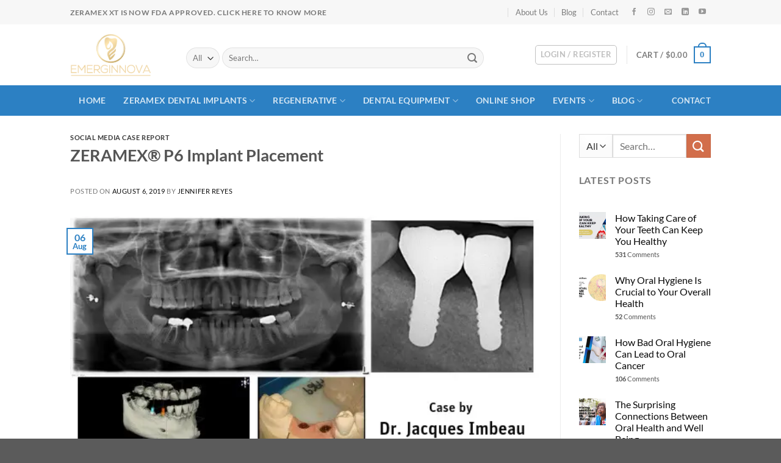

--- FILE ---
content_type: text/html; charset=UTF-8
request_url: https://emerginnova.com/zeramex-p6-implant-placement/
body_size: 50649
content:
<!DOCTYPE html><html lang="en-US" class="loading-site no-js"><head><script data-no-optimize="1" type="0760c7dabaacd43cba8da56e-text/javascript">var litespeed_docref=sessionStorage.getItem("litespeed_docref");litespeed_docref&&(Object.defineProperty(document,"referrer",{get:function(){return litespeed_docref}}),sessionStorage.removeItem("litespeed_docref"));</script> <meta charset="UTF-8" /><link data-optimized="2" rel="stylesheet" href="https://emerginnova.com/wp-content/litespeed/css/82a9b0b51aacee275f0f42502b12701e.css?ver=6f0d1" /><link rel="profile" href="https://gmpg.org/xfn/11" /><link rel="pingback" href="https://emerginnova.com/xmlrpc.php" /> <script type="litespeed/javascript">(function(html){html.className=html.className.replace(/\bno-js\b/,'js')})(document.documentElement)</script> <meta name='robots' content='index, follow, max-image-preview:large, max-snippet:-1, max-video-preview:-1' /><style>img:is([sizes="auto" i], [sizes^="auto," i]) { contain-intrinsic-size: 3000px 1500px }</style><meta name="viewport" content="width=device-width, initial-scale=1" /><title>ZERAMEX® P6 Implant Placement - Emerginnova</title><meta name="description" content="Case Report: ZERAMEX P6 Implant Placement | Case by: Dr. Jacques Imbeau | ZERAMEX P6 with VICARBO® Carbon Fiber Screws - 100% metal-free and cement free!" /><link rel="canonical" href="https://emerginnova.com/zeramex-p6-implant-placement/" /><meta property="og:locale" content="en_US" /><meta property="og:type" content="article" /><meta property="og:title" content="ZERAMEX® P6 Implant Placement - Emerginnova" /><meta property="og:description" content="Case Report: ZERAMEX P6 Implant Placement | Case by: Dr. Jacques Imbeau | ZERAMEX P6 with VICARBO® Carbon Fiber Screws - 100% metal-free and cement free!" /><meta property="og:url" content="https://emerginnova.com/zeramex-p6-implant-placement/" /><meta property="og:site_name" content="Emerginnova" /><meta property="article:published_time" content="2019-08-06T05:33:49+00:00" /><meta property="article:modified_time" content="2019-12-05T11:21:55+00:00" /><meta property="og:image" content="https://emerginnova.com/wp-content/uploads/2019/08/ZERAMEX®-P6-Implant-Placement.jpg" /><meta property="og:image:width" content="560" /><meta property="og:image:height" content="315" /><meta property="og:image:type" content="image/jpeg" /><meta name="author" content="Jennifer Reyes" /><meta name="twitter:card" content="summary_large_image" /><meta name="twitter:label1" content="Written by" /><meta name="twitter:data1" content="Jennifer Reyes" /><meta name="twitter:label2" content="Est. reading time" /><meta name="twitter:data2" content="2 minutes" /> <script type="application/ld+json" class="yoast-schema-graph">{"@context":"https://schema.org","@graph":[{"@type":"Article","@id":"https://emerginnova.com/zeramex-p6-implant-placement/#article","isPartOf":{"@id":"https://emerginnova.com/zeramex-p6-implant-placement/"},"author":{"name":"Jennifer Reyes","@id":"https://emerginnova.com/#/schema/person/c43c6487da0157dc274ab52bf0f830cd"},"headline":"ZERAMEX® P6 Implant Placement","datePublished":"2019-08-06T05:33:49+00:00","dateModified":"2019-12-05T11:21:55+00:00","mainEntityOfPage":{"@id":"https://emerginnova.com/zeramex-p6-implant-placement/"},"wordCount":449,"commentCount":0,"publisher":{"@id":"https://emerginnova.com/#organization"},"image":{"@id":"https://emerginnova.com/zeramex-p6-implant-placement/#primaryimage"},"thumbnailUrl":"https://emerginnova.com/wp-content/uploads/2019/08/ZERAMEX®-P6-Implant-Placement.jpg","keywords":["CERAMIC DENTAL IMPLANTS","Ceramic Implant Surgery","Dr. Jacques Imbeau","Emerginnova","Metal-free Dental Implants","ZERAMEX","ZERAMEX P6","ZERAMEX USA","Zirconia implants"],"articleSection":["Social Media Case Report"],"inLanguage":"en-US","potentialAction":[{"@type":"CommentAction","name":"Comment","target":["https://emerginnova.com/zeramex-p6-implant-placement/#respond"]}]},{"@type":"WebPage","@id":"https://emerginnova.com/zeramex-p6-implant-placement/","url":"https://emerginnova.com/zeramex-p6-implant-placement/","name":"ZERAMEX® P6 Implant Placement - Emerginnova","isPartOf":{"@id":"https://emerginnova.com/#website"},"primaryImageOfPage":{"@id":"https://emerginnova.com/zeramex-p6-implant-placement/#primaryimage"},"image":{"@id":"https://emerginnova.com/zeramex-p6-implant-placement/#primaryimage"},"thumbnailUrl":"https://emerginnova.com/wp-content/uploads/2019/08/ZERAMEX®-P6-Implant-Placement.jpg","datePublished":"2019-08-06T05:33:49+00:00","dateModified":"2019-12-05T11:21:55+00:00","description":"Case Report: ZERAMEX P6 Implant Placement | Case by: Dr. Jacques Imbeau | ZERAMEX P6 with VICARBO® Carbon Fiber Screws - 100% metal-free and cement free!","breadcrumb":{"@id":"https://emerginnova.com/zeramex-p6-implant-placement/#breadcrumb"},"inLanguage":"en-US","potentialAction":[{"@type":"ReadAction","target":["https://emerginnova.com/zeramex-p6-implant-placement/"]}]},{"@type":"ImageObject","inLanguage":"en-US","@id":"https://emerginnova.com/zeramex-p6-implant-placement/#primaryimage","url":"https://emerginnova.com/wp-content/uploads/2019/08/ZERAMEX®-P6-Implant-Placement.jpg","contentUrl":"https://emerginnova.com/wp-content/uploads/2019/08/ZERAMEX®-P6-Implant-Placement.jpg","width":560,"height":315,"caption":"ZERAMEX® P6 Implant Placement"},{"@type":"BreadcrumbList","@id":"https://emerginnova.com/zeramex-p6-implant-placement/#breadcrumb","itemListElement":[{"@type":"ListItem","position":1,"name":"Home","item":"https://emerginnova.com/"},{"@type":"ListItem","position":2,"name":"Blog","item":"https://emerginnova.com/blog/"},{"@type":"ListItem","position":3,"name":"ZERAMEX® P6 Implant Placement"}]},{"@type":"WebSite","@id":"https://emerginnova.com/#website","url":"https://emerginnova.com/","name":"Emerginnova","description":"","publisher":{"@id":"https://emerginnova.com/#organization"},"potentialAction":[{"@type":"SearchAction","target":{"@type":"EntryPoint","urlTemplate":"https://emerginnova.com/?s={search_term_string}"},"query-input":{"@type":"PropertyValueSpecification","valueRequired":true,"valueName":"search_term_string"}}],"inLanguage":"en-US"},{"@type":"Organization","@id":"https://emerginnova.com/#organization","name":"Emerginnova LLC","url":"https://emerginnova.com/","logo":{"@type":"ImageObject","inLanguage":"en-US","@id":"https://emerginnova.com/#/schema/logo/image/","url":"https://emerginnova.com/wp-content/uploads/2019/04/emerginnova.png","contentUrl":"https://emerginnova.com/wp-content/uploads/2019/04/emerginnova.png","width":629,"height":331,"caption":"Emerginnova LLC"},"image":{"@id":"https://emerginnova.com/#/schema/logo/image/"}},{"@type":"Person","@id":"https://emerginnova.com/#/schema/person/c43c6487da0157dc274ab52bf0f830cd","name":"Jennifer Reyes","image":{"@type":"ImageObject","inLanguage":"en-US","@id":"https://emerginnova.com/#/schema/person/image/","url":"https://emerginnova.com/wp-content/litespeed/avatar/5385300be4985758a335832b1c84c8ea.jpg?ver=1769604553","contentUrl":"https://emerginnova.com/wp-content/litespeed/avatar/5385300be4985758a335832b1c84c8ea.jpg?ver=1769604553","caption":"Jennifer Reyes"},"url":"https://emerginnova.com/author/jen/"}]}</script> <link rel='prefetch' href='https://emerginnova.com/wp-content/themes/flatsome/assets/js/flatsome.js?ver=e1ad26bd5672989785e1' /><link rel='prefetch' href='https://emerginnova.com/wp-content/themes/flatsome/assets/js/chunk.slider.js?ver=3.19.14' /><link rel='prefetch' href='https://emerginnova.com/wp-content/themes/flatsome/assets/js/chunk.popups.js?ver=3.19.14' /><link rel='prefetch' href='https://emerginnova.com/wp-content/themes/flatsome/assets/js/chunk.tooltips.js?ver=3.19.14' /><link rel='prefetch' href='https://emerginnova.com/wp-content/themes/flatsome/assets/js/woocommerce.js?ver=dd6035ce106022a74757' /><link rel="alternate" type="application/rss+xml" title="Emerginnova &raquo; Feed" href="https://emerginnova.com/feed/" /><link rel="alternate" type="application/rss+xml" title="Emerginnova &raquo; Comments Feed" href="https://emerginnova.com/comments/feed/" /><style id='wp-block-library-inline-css' type='text/css'>:root{--wp-admin-theme-color:#007cba;--wp-admin-theme-color--rgb:0,124,186;--wp-admin-theme-color-darker-10:#006ba1;--wp-admin-theme-color-darker-10--rgb:0,107,161;--wp-admin-theme-color-darker-20:#005a87;--wp-admin-theme-color-darker-20--rgb:0,90,135;--wp-admin-border-width-focus:2px;--wp-block-synced-color:#7a00df;--wp-block-synced-color--rgb:122,0,223;--wp-bound-block-color:var(--wp-block-synced-color)}@media (min-resolution:192dpi){:root{--wp-admin-border-width-focus:1.5px}}.wp-element-button{cursor:pointer}:root{--wp--preset--font-size--normal:16px;--wp--preset--font-size--huge:42px}:root .has-very-light-gray-background-color{background-color:#eee}:root .has-very-dark-gray-background-color{background-color:#313131}:root .has-very-light-gray-color{color:#eee}:root .has-very-dark-gray-color{color:#313131}:root .has-vivid-green-cyan-to-vivid-cyan-blue-gradient-background{background:linear-gradient(135deg,#00d084,#0693e3)}:root .has-purple-crush-gradient-background{background:linear-gradient(135deg,#34e2e4,#4721fb 50%,#ab1dfe)}:root .has-hazy-dawn-gradient-background{background:linear-gradient(135deg,#faaca8,#dad0ec)}:root .has-subdued-olive-gradient-background{background:linear-gradient(135deg,#fafae1,#67a671)}:root .has-atomic-cream-gradient-background{background:linear-gradient(135deg,#fdd79a,#004a59)}:root .has-nightshade-gradient-background{background:linear-gradient(135deg,#330968,#31cdcf)}:root .has-midnight-gradient-background{background:linear-gradient(135deg,#020381,#2874fc)}.has-regular-font-size{font-size:1em}.has-larger-font-size{font-size:2.625em}.has-normal-font-size{font-size:var(--wp--preset--font-size--normal)}.has-huge-font-size{font-size:var(--wp--preset--font-size--huge)}.has-text-align-center{text-align:center}.has-text-align-left{text-align:left}.has-text-align-right{text-align:right}#end-resizable-editor-section{display:none}.aligncenter{clear:both}.items-justified-left{justify-content:flex-start}.items-justified-center{justify-content:center}.items-justified-right{justify-content:flex-end}.items-justified-space-between{justify-content:space-between}.screen-reader-text{border:0;clip-path:inset(50%);height:1px;margin:-1px;overflow:hidden;padding:0;position:absolute;width:1px;word-wrap:normal!important}.screen-reader-text:focus{background-color:#ddd;clip-path:none;color:#444;display:block;font-size:1em;height:auto;left:5px;line-height:normal;padding:15px 23px 14px;text-decoration:none;top:5px;width:auto;z-index:100000}html :where(.has-border-color){border-style:solid}html :where([style*=border-top-color]){border-top-style:solid}html :where([style*=border-right-color]){border-right-style:solid}html :where([style*=border-bottom-color]){border-bottom-style:solid}html :where([style*=border-left-color]){border-left-style:solid}html :where([style*=border-width]){border-style:solid}html :where([style*=border-top-width]){border-top-style:solid}html :where([style*=border-right-width]){border-right-style:solid}html :where([style*=border-bottom-width]){border-bottom-style:solid}html :where([style*=border-left-width]){border-left-style:solid}html :where(img[class*=wp-image-]){height:auto;max-width:100%}:where(figure){margin:0 0 1em}html :where(.is-position-sticky){--wp-admin--admin-bar--position-offset:var(--wp-admin--admin-bar--height,0px)}@media screen and (max-width:600px){html :where(.is-position-sticky){--wp-admin--admin-bar--position-offset:0px}}</style><style id='woocommerce-inline-inline-css' type='text/css'>.woocommerce form .form-row .required { visibility: visible; }</style><style id='flatsome-main-inline-css' type='text/css'>@font-face {
				font-family: "fl-icons";
				font-display: block;
				src: url(https://emerginnova.com/wp-content/themes/flatsome/assets/css/icons/fl-icons.eot?v=3.19.14);
				src:
					url(https://emerginnova.com/wp-content/themes/flatsome/assets/css/icons/fl-icons.eot#iefix?v=3.19.14) format("embedded-opentype"),
					url(https://emerginnova.com/wp-content/themes/flatsome/assets/css/icons/fl-icons.woff2?v=3.19.14) format("woff2"),
					url(https://emerginnova.com/wp-content/themes/flatsome/assets/css/icons/fl-icons.ttf?v=3.19.14) format("truetype"),
					url(https://emerginnova.com/wp-content/themes/flatsome/assets/css/icons/fl-icons.woff?v=3.19.14) format("woff"),
					url(https://emerginnova.com/wp-content/themes/flatsome/assets/css/icons/fl-icons.svg?v=3.19.14#fl-icons) format("svg");
			}</style><style id='wp-block-button-inline-css' type='text/css'>.wp-block-button__link{align-content:center;box-sizing:border-box;cursor:pointer;display:inline-block;height:100%;text-align:center;width:100%;word-break:break-word}.wp-block-button__link.aligncenter{text-align:center}.wp-block-button__link.alignright{text-align:right}:where(.wp-block-button__link){border-radius:9999px;box-shadow:none;padding:calc(.667em + 2px) calc(1.333em + 2px);text-decoration:none}.wp-block-button[style*=text-decoration] .wp-block-button__link{text-decoration:inherit}.wp-block-buttons>.wp-block-button.has-custom-width{max-width:none}.wp-block-buttons>.wp-block-button.has-custom-width .wp-block-button__link{width:100%}.wp-block-buttons>.wp-block-button.has-custom-font-size .wp-block-button__link{font-size:inherit}.wp-block-buttons>.wp-block-button.wp-block-button__width-25{width:calc(25% - var(--wp--style--block-gap, .5em)*.75)}.wp-block-buttons>.wp-block-button.wp-block-button__width-50{width:calc(50% - var(--wp--style--block-gap, .5em)*.5)}.wp-block-buttons>.wp-block-button.wp-block-button__width-75{width:calc(75% - var(--wp--style--block-gap, .5em)*.25)}.wp-block-buttons>.wp-block-button.wp-block-button__width-100{flex-basis:100%;width:100%}.wp-block-buttons.is-vertical>.wp-block-button.wp-block-button__width-25{width:25%}.wp-block-buttons.is-vertical>.wp-block-button.wp-block-button__width-50{width:50%}.wp-block-buttons.is-vertical>.wp-block-button.wp-block-button__width-75{width:75%}.wp-block-button.is-style-squared,.wp-block-button__link.wp-block-button.is-style-squared{border-radius:0}.wp-block-button.no-border-radius,.wp-block-button__link.no-border-radius{border-radius:0!important}:root :where(.wp-block-button .wp-block-button__link.is-style-outline),:root :where(.wp-block-button.is-style-outline>.wp-block-button__link){border:2px solid;padding:.667em 1.333em}:root :where(.wp-block-button .wp-block-button__link.is-style-outline:not(.has-text-color)),:root :where(.wp-block-button.is-style-outline>.wp-block-button__link:not(.has-text-color)){color:currentColor}:root :where(.wp-block-button .wp-block-button__link.is-style-outline:not(.has-background)),:root :where(.wp-block-button.is-style-outline>.wp-block-button__link:not(.has-background)){background-color:initial;background-image:none}</style><style id='wp-block-search-inline-css' type='text/css'>.wp-block-search__button{margin-left:10px;word-break:normal}.wp-block-search__button.has-icon{line-height:0}.wp-block-search__button svg{height:1.25em;min-height:24px;min-width:24px;width:1.25em;fill:currentColor;vertical-align:text-bottom}:where(.wp-block-search__button){border:1px solid #ccc;padding:6px 10px}.wp-block-search__inside-wrapper{display:flex;flex:auto;flex-wrap:nowrap;max-width:100%}.wp-block-search__label{width:100%}.wp-block-search__input{appearance:none;border:1px solid #949494;flex-grow:1;margin-left:0;margin-right:0;min-width:3rem;padding:8px;text-decoration:unset!important}.wp-block-search.wp-block-search__button-only .wp-block-search__button{box-sizing:border-box;display:flex;flex-shrink:0;justify-content:center;margin-left:0;max-width:100%}.wp-block-search.wp-block-search__button-only .wp-block-search__inside-wrapper{min-width:0!important;transition-property:width}.wp-block-search.wp-block-search__button-only .wp-block-search__input{flex-basis:100%;transition-duration:.3s}.wp-block-search.wp-block-search__button-only.wp-block-search__searchfield-hidden,.wp-block-search.wp-block-search__button-only.wp-block-search__searchfield-hidden .wp-block-search__inside-wrapper{overflow:hidden}.wp-block-search.wp-block-search__button-only.wp-block-search__searchfield-hidden .wp-block-search__input{border-left-width:0!important;border-right-width:0!important;flex-basis:0;flex-grow:0;margin:0;min-width:0!important;padding-left:0!important;padding-right:0!important;width:0!important}:where(.wp-block-search__input){font-family:inherit;font-size:inherit;font-style:inherit;font-weight:inherit;letter-spacing:inherit;line-height:inherit;text-transform:inherit}:where(.wp-block-search__button-inside .wp-block-search__inside-wrapper){border:1px solid #949494;box-sizing:border-box;padding:4px}:where(.wp-block-search__button-inside .wp-block-search__inside-wrapper) .wp-block-search__input{border:none;border-radius:0;padding:0 4px}:where(.wp-block-search__button-inside .wp-block-search__inside-wrapper) .wp-block-search__input:focus{outline:none}:where(.wp-block-search__button-inside .wp-block-search__inside-wrapper) :where(.wp-block-search__button){padding:4px 8px}.wp-block-search.aligncenter .wp-block-search__inside-wrapper{margin:auto}.wp-block[data-align=right] .wp-block-search.wp-block-search__button-only .wp-block-search__inside-wrapper{float:right}</style><style id='site-reviews-inline-css' type='text/css'>:root{--glsr-star-empty:url(https://emerginnova.com/wp-content/plugins/site-reviews/assets/images/stars/default/star-empty.svg);--glsr-star-error:url(https://emerginnova.com/wp-content/plugins/site-reviews/assets/images/stars/default/star-error.svg);--glsr-star-full:url(https://emerginnova.com/wp-content/plugins/site-reviews/assets/images/stars/default/star-full.svg);--glsr-star-half:url(https://emerginnova.com/wp-content/plugins/site-reviews/assets/images/stars/default/star-half.svg)}</style> <script type="litespeed/javascript" data-src="https://emerginnova.com/wp-includes/js/jquery/jquery.min.js" id="jquery-core-js"></script> <script id="wc-add-to-cart-js-extra" type="litespeed/javascript">var wc_add_to_cart_params={"ajax_url":"\/wp-admin\/admin-ajax.php","wc_ajax_url":"\/?wc-ajax=%%endpoint%%","i18n_view_cart":"View cart","cart_url":"https:\/\/emerginnova.com\/cart\/","is_cart":"","cart_redirect_after_add":"no"}</script> <link rel="https://api.w.org/" href="https://emerginnova.com/wp-json/" /><link rel="alternate" title="JSON" type="application/json" href="https://emerginnova.com/wp-json/wp/v2/posts/4958" /><link rel="EditURI" type="application/rsd+xml" title="RSD" href="https://emerginnova.com/xmlrpc.php?rsd" /><meta name="generator" content="WordPress 6.8.1" /><meta name="generator" content="WooCommerce 9.9.6" /><link rel='shortlink' href='https://emerginnova.com/?p=4958' /><link rel="alternate" title="oEmbed (JSON)" type="application/json+oembed" href="https://emerginnova.com/wp-json/oembed/1.0/embed?url=https%3A%2F%2Femerginnova.com%2Fzeramex-p6-implant-placement%2F" /><link rel="alternate" title="oEmbed (XML)" type="text/xml+oembed" href="https://emerginnova.com/wp-json/oembed/1.0/embed?url=https%3A%2F%2Femerginnova.com%2Fzeramex-p6-implant-placement%2F&#038;format=xml" /> <script type="litespeed/javascript">var el_i13_login_captcha=null;var el_i13_register_captcha=null</script> <noscript><style>.woocommerce-product-gallery{ opacity: 1 !important; }</style></noscript><meta name="generator" content="Elementor 3.29.2; features: additional_custom_breakpoints, e_local_google_fonts; settings: css_print_method-external, google_font-enabled, font_display-auto"><style>.e-con.e-parent:nth-of-type(n+4):not(.e-lazyloaded):not(.e-no-lazyload),
				.e-con.e-parent:nth-of-type(n+4):not(.e-lazyloaded):not(.e-no-lazyload) * {
					background-image: none !important;
				}
				@media screen and (max-height: 1024px) {
					.e-con.e-parent:nth-of-type(n+3):not(.e-lazyloaded):not(.e-no-lazyload),
					.e-con.e-parent:nth-of-type(n+3):not(.e-lazyloaded):not(.e-no-lazyload) * {
						background-image: none !important;
					}
				}
				@media screen and (max-height: 640px) {
					.e-con.e-parent:nth-of-type(n+2):not(.e-lazyloaded):not(.e-no-lazyload),
					.e-con.e-parent:nth-of-type(n+2):not(.e-lazyloaded):not(.e-no-lazyload) * {
						background-image: none !important;
					}
				}</style><link rel="icon" href="https://emerginnova.com/wp-content/uploads/2019/04/fav-100x100.png" sizes="32x32" /><link rel="icon" href="https://emerginnova.com/wp-content/uploads/2019/04/fav.png" sizes="192x192" /><link rel="apple-touch-icon" href="https://emerginnova.com/wp-content/uploads/2019/04/fav.png" /><meta name="msapplication-TileImage" content="https://emerginnova.com/wp-content/uploads/2019/04/fav.png" /><style id="custom-css" type="text/css">:root {--primary-color: #2c80c3;--fs-color-primary: #2c80c3;--fs-color-secondary: #d26e4b;--fs-color-success: #7a9c59;--fs-color-alert: #b20000;--fs-experimental-link-color: #0a0a0a;--fs-experimental-link-color-hover: #1e73be;}.tooltipster-base {--tooltip-color: #fff;--tooltip-bg-color: #000;}.off-canvas-right .mfp-content, .off-canvas-left .mfp-content {--drawer-width: 300px;}.off-canvas .mfp-content.off-canvas-cart {--drawer-width: 360px;}.header-main{height: 100px}#logo img{max-height: 100px}#logo{width:160px;}#logo img{padding:15px 0;}#logo a{max-width:160pxpx;}.header-bottom{min-height: 50px}.header-top{min-height: 40px}.transparent .header-main{height: 265px}.transparent #logo img{max-height: 265px}.has-transparent + .page-title:first-of-type,.has-transparent + #main > .page-title,.has-transparent + #main > div > .page-title,.has-transparent + #main .page-header-wrapper:first-of-type .page-title{padding-top: 345px;}.header.show-on-scroll,.stuck .header-main{height:70px!important}.stuck #logo img{max-height: 70px!important}.search-form{ width: 86%;}.header-bg-color {background-color: rgba(255,255,255,0.9)}.header-bottom {background-color: #2c80c3}.header-main .nav > li > a{line-height: 16px }.stuck .header-main .nav > li > a{line-height: 50px }.header-bottom-nav > li > a{line-height: 50px }@media (max-width: 549px) {.header-main{height: 70px}#logo img{max-height: 70px}}.nav-dropdown{font-size:100%}.header-top{background-color:#f7f7f7!important;}body{font-family: Lato, sans-serif;}body {font-weight: 400;font-style: normal;}.nav > li > a {font-family: Lato, sans-serif;}.mobile-sidebar-levels-2 .nav > li > ul > li > a {font-family: Lato, sans-serif;}.nav > li > a,.mobile-sidebar-levels-2 .nav > li > ul > li > a {font-weight: 700;font-style: normal;}h1,h2,h3,h4,h5,h6,.heading-font, .off-canvas-center .nav-sidebar.nav-vertical > li > a{font-family: Lato, sans-serif;}h1,h2,h3,h4,h5,h6,.heading-font,.banner h1,.banner h2 {font-weight: 700;font-style: normal;}.alt-font{font-family: "Dancing Script", sans-serif;}.alt-font {font-weight: 400!important;font-style: normal!important;}.widget:where(:not(.widget_shopping_cart)) a{color: #0a0a0a;}.widget:where(:not(.widget_shopping_cart)) a:hover{color: #1e73be;}.widget .tagcloud a:hover{border-color: #1e73be; background-color: #1e73be;}.is-divider{background-color: rgba(255,255,255,0.3);}@media screen and (min-width: 550px){.products .box-vertical .box-image{min-width: 247px!important;width: 247px!important;}}.footer-1{background-color: #7f7f7f}button[name='update_cart'] { display: none; }.nav-vertical-fly-out > li + li {border-top-width: 1px; border-top-style: solid;}.label-new.menu-item > a:after{content:"New";}.label-hot.menu-item > a:after{content:"Hot";}.label-sale.menu-item > a:after{content:"Sale";}.label-popular.menu-item > a:after{content:"Popular";}</style><style type="text/css" id="wp-custom-css">.single_add_to_cart_button {
	display: none !important;
}

.stuck #logo img {
		padding: 5px 0 !important;
}

.nav-box>li>a {
    padding: 0 1em;
}
.nav-box>li.active>a, .nav-pills>li.active>a {
    background-color: #226eaa;
}
.menu-item-9067 a{
	font-weight: unset !important;
	color:unset !important;
	color: rgba(17,17,17,0.85);
}
.menu-item-9067 a:hover{
	color: rgba(17,17,17,0.85) !important;
}
.nav-spacing-xlarge>li {
    margin: 0 10px;
}
.product-template-default .row.row-large, .single-product .row.row-large {
    max-width: 1250px;
}

.is-outline:hover, .primary.is-outline:hover {
    color: #fff;
    background-color: #2c80c3;
    border-color: #2c80c3;
}

.header .nav-small a.icon:not(.button) {
    font-size: 12px;
    margin: 0 8px;
}

.elementor-inner ul, .elementor-inner ol {
    padding-left: 35px;
}


.box-badge .box-text {
	background-color: rgba(44, 128, 195, 0.85);
	color: white !important;
	bottom: 0;
}

 .box-text h1, .box-text h2, .box-text h3, .box-text h4, .box-text h5, .box-text h6,  .box-text a:not(.button) {
    line-height: 1.3;
    margin-top: .1em;
    margin-bottom: .1em;
    color: white;
}

.footer .social-icons {
	margin-top: 10px;
}

.top {
    background: rgba(0,0,0,0);
}

.box-text h1, .box-text h2, .box-text h3, .box-text h4, .box-text h5, .box-text h6, .box-text a:not(.button) {
    color: black;
}

.mec-event-sharing-wrap {
	padding-left: 0px !important;
}
.mec-event-sharing-wrap li {
    margin-left: 0px !important;
}

.mec-event-footer .mec-booking-button {
    background: #0093d0;
    color: white;
}

.form-flat {
	margin-top: 10px;
}

.widget-area .mec-event-share-icon br {
	display: none;
}

.single_add_to_cart_button {
	width: 100%;
}

.widget_shopping_cart .paypal-button-layout-vertical,
.widget_shopping_cart .paypal-button-layout-horizontal {
	margin-top: 15px;
}

.zoid-component-frame {
    z-index: 29 !important;
}

.page-header-excerpt {
	display: none;
}

.stock {
	display: none;
}

@media screen and (min-width: 1200px) {
	#header-newsletter-signup {
		max-width: 975px !important;
	}
}
.woocommerce-cart-notice {
		background: #2b88d2;
    padding: 12px;
    color: white;
    font-size: 18px;
    border: 3px solid #2c73ad;
}

@media screen and (max-width: 786px) {
	.woocommerce-cart-notice {
			padding: 10px;
			font-size: 15px;
	}
}

.container > .woocommerce-cart-notice {
	margin-top: 25px;
}

.woo-discount-rules-cart-strikeout-con {
	min-width: 150px;
}

.lazy-hidden, .entry img.lazy-hidden, img.thumbnail.lazy-hidden {
    opacity: 1;
	background-color: #fff0;
}

@media only screen and (max-width: 767px) {
	.mec-container {
			width: 100% !important;
	}
}
.mec-container {
    margin-right: auto;
    margin-left: auto;
    padding-left: 15px !important;
    padding-right: 15px !important;
}

.mec-wrap .row {
    margin-left: 0px !important;
    margin-right: 0px !important;
}

.mec-event-grid-classic .mec-event-title {
    font-size: 16px;
}

.mec-event-list-standard .mec-event-title {
    font-size: 26px;
    font-weight: 500;
}

.widget-area .mec-event-grid-classic .col-md-12 {
	padding: 0px;
}

.glsr-review {
		padding: 15px;
    -webkit-box-shadow: 0px 1px 5px 2px #d3d3d3;
    -moz-box-shadow: 0px 1px 5px 2px #d3d3d3;
    box-shadow: 0px 1px 5px 2px #d3d3d3;
}

#form-field-captcha_form_field {
	background: transparent;
	border: 0;
}
@media only screen and (max-width: 767px) {
	.swiper-slide {
		width: 100% !important;
	}
}
.mec-date-details{
	display:block !important;
}
.mec-toggle-202009-30123 .mec-date-details{
	display:none !important;
}

ul.menu>li+li, .widget>ul>li+li {
	border: none !important;
}

.account-link {
	color: #828282 !important;
}
.account-link:hover {
	color: #fff !important;
}

h1.entry-title {
    display: block !important;
}</style><style id="kirki-inline-styles">/* latin-ext */
@font-face {
  font-family: 'Lato';
  font-style: normal;
  font-weight: 400;
  font-display: swap;
  src: url(https://emerginnova.com/wp-content/fonts/lato/S6uyw4BMUTPHjxAwXjeu.woff2) format('woff2');
  unicode-range: U+0100-02BA, U+02BD-02C5, U+02C7-02CC, U+02CE-02D7, U+02DD-02FF, U+0304, U+0308, U+0329, U+1D00-1DBF, U+1E00-1E9F, U+1EF2-1EFF, U+2020, U+20A0-20AB, U+20AD-20C0, U+2113, U+2C60-2C7F, U+A720-A7FF;
}
/* latin */
@font-face {
  font-family: 'Lato';
  font-style: normal;
  font-weight: 400;
  font-display: swap;
  src: url(https://emerginnova.com/wp-content/fonts/lato/S6uyw4BMUTPHjx4wXg.woff2) format('woff2');
  unicode-range: U+0000-00FF, U+0131, U+0152-0153, U+02BB-02BC, U+02C6, U+02DA, U+02DC, U+0304, U+0308, U+0329, U+2000-206F, U+20AC, U+2122, U+2191, U+2193, U+2212, U+2215, U+FEFF, U+FFFD;
}
/* latin-ext */
@font-face {
  font-family: 'Lato';
  font-style: normal;
  font-weight: 700;
  font-display: swap;
  src: url(https://emerginnova.com/wp-content/fonts/lato/S6u9w4BMUTPHh6UVSwaPGR_p.woff2) format('woff2');
  unicode-range: U+0100-02BA, U+02BD-02C5, U+02C7-02CC, U+02CE-02D7, U+02DD-02FF, U+0304, U+0308, U+0329, U+1D00-1DBF, U+1E00-1E9F, U+1EF2-1EFF, U+2020, U+20A0-20AB, U+20AD-20C0, U+2113, U+2C60-2C7F, U+A720-A7FF;
}
/* latin */
@font-face {
  font-family: 'Lato';
  font-style: normal;
  font-weight: 700;
  font-display: swap;
  src: url(https://emerginnova.com/wp-content/fonts/lato/S6u9w4BMUTPHh6UVSwiPGQ.woff2) format('woff2');
  unicode-range: U+0000-00FF, U+0131, U+0152-0153, U+02BB-02BC, U+02C6, U+02DA, U+02DC, U+0304, U+0308, U+0329, U+2000-206F, U+20AC, U+2122, U+2191, U+2193, U+2212, U+2215, U+FEFF, U+FFFD;
}/* vietnamese */
@font-face {
  font-family: 'Dancing Script';
  font-style: normal;
  font-weight: 400;
  font-display: swap;
  src: url(https://emerginnova.com/wp-content/fonts/dancing-script/If2cXTr6YS-zF4S-kcSWSVi_sxjsohD9F50Ruu7BMSo3Rep8ltA.woff2) format('woff2');
  unicode-range: U+0102-0103, U+0110-0111, U+0128-0129, U+0168-0169, U+01A0-01A1, U+01AF-01B0, U+0300-0301, U+0303-0304, U+0308-0309, U+0323, U+0329, U+1EA0-1EF9, U+20AB;
}
/* latin-ext */
@font-face {
  font-family: 'Dancing Script';
  font-style: normal;
  font-weight: 400;
  font-display: swap;
  src: url(https://emerginnova.com/wp-content/fonts/dancing-script/If2cXTr6YS-zF4S-kcSWSVi_sxjsohD9F50Ruu7BMSo3ROp8ltA.woff2) format('woff2');
  unicode-range: U+0100-02BA, U+02BD-02C5, U+02C7-02CC, U+02CE-02D7, U+02DD-02FF, U+0304, U+0308, U+0329, U+1D00-1DBF, U+1E00-1E9F, U+1EF2-1EFF, U+2020, U+20A0-20AB, U+20AD-20C0, U+2113, U+2C60-2C7F, U+A720-A7FF;
}
/* latin */
@font-face {
  font-family: 'Dancing Script';
  font-style: normal;
  font-weight: 400;
  font-display: swap;
  src: url(https://emerginnova.com/wp-content/fonts/dancing-script/If2cXTr6YS-zF4S-kcSWSVi_sxjsohD9F50Ruu7BMSo3Sup8.woff2) format('woff2');
  unicode-range: U+0000-00FF, U+0131, U+0152-0153, U+02BB-02BC, U+02C6, U+02DA, U+02DC, U+0304, U+0308, U+0329, U+2000-206F, U+20AC, U+2122, U+2191, U+2193, U+2212, U+2215, U+FEFF, U+FFFD;
}</style><style type="text/css">.mec-wrap, .mec-wrap div:not([class^="elementor-"]), .lity-container, .mec-wrap h1, .mec-wrap h2, .mec-wrap h3, .mec-wrap h4, .mec-wrap h5, .mec-wrap h6, .entry-content .mec-wrap h1, .entry-content .mec-wrap h2, .entry-content .mec-wrap h3, .entry-content .mec-wrap h4, .entry-content .mec-wrap h5, .entry-content .mec-wrap h6, .mec-wrap .mec-totalcal-box input[type="submit"], .mec-wrap .mec-totalcal-box .mec-totalcal-view span, .mec-agenda-event-title a, .lity-content .mec-events-meta-group-booking select, .lity-content .mec-book-ticket-variation h5, .lity-content .mec-events-meta-group-booking input[type="number"], .lity-content .mec-events-meta-group-booking input[type="text"], .lity-content .mec-events-meta-group-booking input[type="email"],.mec-organizer-item a, .mec-single-event .mec-events-meta-group-booking ul.mec-book-tickets-container li.mec-book-ticket-container label { font-family: "Montserrat", -apple-system, BlinkMacSystemFont, "Segoe UI", Roboto, sans-serif;}.mec-event-content p, .mec-search-bar-result .mec-event-detail{ font-family: Roboto, sans-serif;} .mec-wrap .mec-totalcal-box input, .mec-wrap .mec-totalcal-box select, .mec-checkboxes-search .mec-searchbar-category-wrap, .mec-wrap .mec-totalcal-box .mec-totalcal-view span { font-family: "Roboto", Helvetica, Arial, sans-serif; }.mec-event-grid-modern .event-grid-modern-head .mec-event-day, .mec-event-list-minimal .mec-time-details, .mec-event-list-minimal .mec-event-detail, .mec-event-list-modern .mec-event-detail, .mec-event-grid-minimal .mec-time-details, .mec-event-grid-minimal .mec-event-detail, .mec-event-grid-simple .mec-event-detail, .mec-event-cover-modern .mec-event-place, .mec-event-cover-clean .mec-event-place, .mec-calendar .mec-event-article .mec-localtime-details div, .mec-calendar .mec-event-article .mec-event-detail, .mec-calendar.mec-calendar-daily .mec-calendar-d-top h2, .mec-calendar.mec-calendar-daily .mec-calendar-d-top h3, .mec-toggle-item-col .mec-event-day, .mec-weather-summary-temp { font-family: "Roboto", sans-serif; } .mec-fes-form, .mec-fes-list, .mec-fes-form input, .mec-event-date .mec-tooltip .box, .mec-event-status .mec-tooltip .box, .ui-datepicker.ui-widget, .mec-fes-form button[type="submit"].mec-fes-sub-button, .mec-wrap .mec-timeline-events-container p, .mec-wrap .mec-timeline-events-container h4, .mec-wrap .mec-timeline-events-container div, .mec-wrap .mec-timeline-events-container a, .mec-wrap .mec-timeline-events-container span { font-family: -apple-system, BlinkMacSystemFont, "Segoe UI", Roboto, sans-serif !important; }.mec-event-grid-minimal .mec-modal-booking-button:hover, .mec-events-timeline-wrap .mec-organizer-item a, .mec-events-timeline-wrap .mec-organizer-item:after, .mec-events-timeline-wrap .mec-shortcode-organizers i, .mec-timeline-event .mec-modal-booking-button, .mec-wrap .mec-map-lightbox-wp.mec-event-list-classic .mec-event-date, .mec-timetable-t2-col .mec-modal-booking-button:hover, .mec-event-container-classic .mec-modal-booking-button:hover, .mec-calendar-events-side .mec-modal-booking-button:hover, .mec-event-grid-yearly  .mec-modal-booking-button, .mec-events-agenda .mec-modal-booking-button, .mec-event-grid-simple .mec-modal-booking-button, .mec-event-list-minimal  .mec-modal-booking-button:hover, .mec-timeline-month-divider,  .mec-wrap.colorskin-custom .mec-totalcal-box .mec-totalcal-view span:hover,.mec-wrap.colorskin-custom .mec-calendar.mec-event-calendar-classic .mec-selected-day,.mec-wrap.colorskin-custom .mec-color, .mec-wrap.colorskin-custom .mec-event-sharing-wrap .mec-event-sharing > li:hover a, .mec-wrap.colorskin-custom .mec-color-hover:hover, .mec-wrap.colorskin-custom .mec-color-before *:before ,.mec-wrap.colorskin-custom .mec-widget .mec-event-grid-classic.owl-carousel .owl-nav i,.mec-wrap.colorskin-custom .mec-event-list-classic a.magicmore:hover,.mec-wrap.colorskin-custom .mec-event-grid-simple:hover .mec-event-title,.mec-wrap.colorskin-custom .mec-single-event .mec-event-meta dd.mec-events-event-categories:before,.mec-wrap.colorskin-custom .mec-single-event-date:before,.mec-wrap.colorskin-custom .mec-single-event-time:before,.mec-wrap.colorskin-custom .mec-events-meta-group.mec-events-meta-group-venue:before,.mec-wrap.colorskin-custom .mec-calendar .mec-calendar-side .mec-previous-month i,.mec-wrap.colorskin-custom .mec-calendar .mec-calendar-side .mec-next-month:hover,.mec-wrap.colorskin-custom .mec-calendar .mec-calendar-side .mec-previous-month:hover,.mec-wrap.colorskin-custom .mec-calendar .mec-calendar-side .mec-next-month:hover,.mec-wrap.colorskin-custom .mec-calendar.mec-event-calendar-classic dt.mec-selected-day:hover,.mec-wrap.colorskin-custom .mec-infowindow-wp h5 a:hover, .colorskin-custom .mec-events-meta-group-countdown .mec-end-counts h3,.mec-calendar .mec-calendar-side .mec-next-month i,.mec-wrap .mec-totalcal-box i,.mec-calendar .mec-event-article .mec-event-title a:hover,.mec-attendees-list-details .mec-attendee-profile-link a:hover,.mec-wrap.colorskin-custom .mec-next-event-details li i, .mec-next-event-details i:before, .mec-marker-infowindow-wp .mec-marker-infowindow-count, .mec-next-event-details a,.mec-wrap.colorskin-custom .mec-events-masonry-cats a.mec-masonry-cat-selected,.lity .mec-color,.lity .mec-color-before :before,.lity .mec-color-hover:hover,.lity .mec-wrap .mec-color,.lity .mec-wrap .mec-color-before :before,.lity .mec-wrap .mec-color-hover:hover,.leaflet-popup-content .mec-color,.leaflet-popup-content .mec-color-before :before,.leaflet-popup-content .mec-color-hover:hover,.leaflet-popup-content .mec-wrap .mec-color,.leaflet-popup-content .mec-wrap .mec-color-before :before,.leaflet-popup-content .mec-wrap .mec-color-hover:hover, .mec-calendar.mec-calendar-daily .mec-calendar-d-table .mec-daily-view-day.mec-daily-view-day-active.mec-color, .mec-map-boxshow div .mec-map-view-event-detail.mec-event-detail i,.mec-map-boxshow div .mec-map-view-event-detail.mec-event-detail:hover,.mec-map-boxshow .mec-color,.mec-map-boxshow .mec-color-before :before,.mec-map-boxshow .mec-color-hover:hover,.mec-map-boxshow .mec-wrap .mec-color,.mec-map-boxshow .mec-wrap .mec-color-before :before,.mec-map-boxshow .mec-wrap .mec-color-hover:hover, .mec-choosen-time-message, .mec-booking-calendar-month-navigation .mec-next-month:hover, .mec-booking-calendar-month-navigation .mec-previous-month:hover, .mec-yearly-view-wrap .mec-agenda-event-title a:hover, .mec-yearly-view-wrap .mec-yearly-title-sec .mec-next-year i, .mec-yearly-view-wrap .mec-yearly-title-sec .mec-previous-year i, .mec-yearly-view-wrap .mec-yearly-title-sec .mec-next-year:hover, .mec-yearly-view-wrap .mec-yearly-title-sec .mec-previous-year:hover, .mec-av-spot .mec-av-spot-head .mec-av-spot-box span, .mec-wrap.colorskin-custom .mec-calendar .mec-calendar-side .mec-previous-month:hover .mec-load-month-link, .mec-wrap.colorskin-custom .mec-calendar .mec-calendar-side .mec-next-month:hover .mec-load-month-link, .mec-yearly-view-wrap .mec-yearly-title-sec .mec-previous-year:hover .mec-load-month-link, .mec-yearly-view-wrap .mec-yearly-title-sec .mec-next-year:hover .mec-load-month-link, .mec-skin-list-events-container .mec-data-fields-tooltip .mec-data-fields-tooltip-box ul .mec-event-data-field-item a, .mec-booking-shortcode .mec-event-ticket-name, .mec-booking-shortcode .mec-event-ticket-price, .mec-booking-shortcode .mec-ticket-variation-name, .mec-booking-shortcode .mec-ticket-variation-price, .mec-booking-shortcode label, .mec-booking-shortcode .nice-select, .mec-booking-shortcode input, .mec-booking-shortcode span.mec-book-price-detail-description, .mec-booking-shortcode .mec-ticket-name, .mec-booking-shortcode label.wn-checkbox-label, .mec-wrap.mec-cart table tr td a {color: #0093d0}.mec-skin-carousel-container .mec-event-footer-carousel-type3 .mec-modal-booking-button:hover, .mec-wrap.colorskin-custom .mec-event-sharing .mec-event-share:hover .event-sharing-icon,.mec-wrap.colorskin-custom .mec-event-grid-clean .mec-event-date,.mec-wrap.colorskin-custom .mec-event-list-modern .mec-event-sharing > li:hover a i,.mec-wrap.colorskin-custom .mec-event-list-modern .mec-event-sharing .mec-event-share:hover .mec-event-sharing-icon,.mec-wrap.colorskin-custom .mec-event-list-modern .mec-event-sharing li:hover a i,.mec-wrap.colorskin-custom .mec-calendar:not(.mec-event-calendar-classic) .mec-selected-day,.mec-wrap.colorskin-custom .mec-calendar .mec-selected-day:hover,.mec-wrap.colorskin-custom .mec-calendar .mec-calendar-row  dt.mec-has-event:hover,.mec-wrap.colorskin-custom .mec-calendar .mec-has-event:after, .mec-wrap.colorskin-custom .mec-bg-color, .mec-wrap.colorskin-custom .mec-bg-color-hover:hover, .colorskin-custom .mec-event-sharing-wrap:hover > li, .mec-wrap.colorskin-custom .mec-totalcal-box .mec-totalcal-view span.mec-totalcalview-selected,.mec-wrap .flip-clock-wrapper ul li a div div.inn,.mec-wrap .mec-totalcal-box .mec-totalcal-view span.mec-totalcalview-selected,.event-carousel-type1-head .mec-event-date-carousel,.mec-event-countdown-style3 .mec-event-date,#wrap .mec-wrap article.mec-event-countdown-style1,.mec-event-countdown-style1 .mec-event-countdown-part3 a.mec-event-button,.mec-wrap .mec-event-countdown-style2,.mec-map-get-direction-btn-cnt input[type="submit"],.mec-booking button,span.mec-marker-wrap,.mec-wrap.colorskin-custom .mec-timeline-events-container .mec-timeline-event-date:before, .mec-has-event-for-booking.mec-active .mec-calendar-novel-selected-day, .mec-booking-tooltip.multiple-time .mec-booking-calendar-date.mec-active, .mec-booking-tooltip.multiple-time .mec-booking-calendar-date:hover, .mec-ongoing-normal-label, .mec-calendar .mec-has-event:after, .mec-event-list-modern .mec-event-sharing li:hover .telegram{background-color: #0093d0;}.mec-booking-tooltip.multiple-time .mec-booking-calendar-date:hover, .mec-calendar-day.mec-active .mec-booking-tooltip.multiple-time .mec-booking-calendar-date.mec-active{ background-color: #0093d0;}.mec-skin-carousel-container .mec-event-footer-carousel-type3 .mec-modal-booking-button:hover, .mec-timeline-month-divider, .mec-wrap.colorskin-custom .mec-single-event .mec-speakers-details ul li .mec-speaker-avatar a:hover img,.mec-wrap.colorskin-custom .mec-event-list-modern .mec-event-sharing > li:hover a i,.mec-wrap.colorskin-custom .mec-event-list-modern .mec-event-sharing .mec-event-share:hover .mec-event-sharing-icon,.mec-wrap.colorskin-custom .mec-event-list-standard .mec-month-divider span:before,.mec-wrap.colorskin-custom .mec-single-event .mec-social-single:before,.mec-wrap.colorskin-custom .mec-single-event .mec-frontbox-title:before,.mec-wrap.colorskin-custom .mec-calendar .mec-calendar-events-side .mec-table-side-day, .mec-wrap.colorskin-custom .mec-border-color, .mec-wrap.colorskin-custom .mec-border-color-hover:hover, .colorskin-custom .mec-single-event .mec-frontbox-title:before, .colorskin-custom .mec-single-event .mec-wrap-checkout h4:before, .colorskin-custom .mec-single-event .mec-events-meta-group-booking form > h4:before, .mec-wrap.colorskin-custom .mec-totalcal-box .mec-totalcal-view span.mec-totalcalview-selected,.mec-wrap .mec-totalcal-box .mec-totalcal-view span.mec-totalcalview-selected,.event-carousel-type1-head .mec-event-date-carousel:after,.mec-wrap.colorskin-custom .mec-events-masonry-cats a.mec-masonry-cat-selected, .mec-marker-infowindow-wp .mec-marker-infowindow-count, .mec-wrap.colorskin-custom .mec-events-masonry-cats a:hover, .mec-has-event-for-booking .mec-calendar-novel-selected-day, .mec-booking-tooltip.multiple-time .mec-booking-calendar-date.mec-active, .mec-booking-tooltip.multiple-time .mec-booking-calendar-date:hover, .mec-virtual-event-history h3:before, .mec-booking-tooltip.multiple-time .mec-booking-calendar-date:hover, .mec-calendar-day.mec-active .mec-booking-tooltip.multiple-time .mec-booking-calendar-date.mec-active, .mec-rsvp-form-box form > h4:before, .mec-wrap .mec-box-title::before, .mec-box-title::before  {border-color: #0093d0;}.mec-wrap.colorskin-custom .mec-event-countdown-style3 .mec-event-date:after,.mec-wrap.colorskin-custom .mec-month-divider span:before, .mec-calendar.mec-event-container-simple dl dt.mec-selected-day, .mec-calendar.mec-event-container-simple dl dt.mec-selected-day:hover{border-bottom-color:#0093d0;}.mec-wrap.colorskin-custom  article.mec-event-countdown-style1 .mec-event-countdown-part2:after{border-color: transparent transparent transparent #0093d0;}.mec-wrap.colorskin-custom .mec-box-shadow-color { box-shadow: 0 4px 22px -7px #0093d0;}.mec-events-timeline-wrap .mec-shortcode-organizers, .mec-timeline-event .mec-modal-booking-button, .mec-events-timeline-wrap:before, .mec-wrap.colorskin-custom .mec-timeline-event-local-time, .mec-wrap.colorskin-custom .mec-timeline-event-time ,.mec-wrap.colorskin-custom .mec-timeline-event-location,.mec-choosen-time-message { background: rgba(0,147,208,.11);}.mec-wrap.colorskin-custom .mec-timeline-events-container .mec-timeline-event-date:after{ background: rgba(0,147,208,.3);}.mec-booking-shortcode button { box-shadow: 0 2px 2px rgba(0 147 208 / 27%);}.mec-booking-shortcode button.mec-book-form-back-button{ background-color: rgba(0 147 208 / 40%);}.mec-events-meta-group-booking-shortcode{ background: rgba(0,147,208,.14);}.mec-booking-shortcode label.wn-checkbox-label, .mec-booking-shortcode .nice-select,.mec-booking-shortcode input, .mec-booking-shortcode .mec-book-form-gateway-label input[type=radio]:before, .mec-booking-shortcode input[type=radio]:checked:before, .mec-booking-shortcode ul.mec-book-price-details li, .mec-booking-shortcode ul.mec-book-price-details{ border-color: rgba(0 147 208 / 27%) !important;}.mec-booking-shortcode input::-webkit-input-placeholder,.mec-booking-shortcode textarea::-webkit-input-placeholder{color: #0093d0}.mec-booking-shortcode input::-moz-placeholder,.mec-booking-shortcode textarea::-moz-placeholder{color: #0093d0}.mec-booking-shortcode input:-ms-input-placeholder,.mec-booking-shortcode textarea:-ms-input-placeholder {color: #0093d0}.mec-booking-shortcode input:-moz-placeholder,.mec-booking-shortcode textarea:-moz-placeholder {color: #0093d0}.mec-booking-shortcode label.wn-checkbox-label:after, .mec-booking-shortcode label.wn-checkbox-label:before, .mec-booking-shortcode input[type=radio]:checked:after{background-color: #0093d0}</style></head><body class="wp-singular post-template-default single single-post postid-4958 single-format-standard wp-theme-flatsome wp-child-theme-flatsome-child theme-flatsome woocommerce-no-js lightbox nav-dropdown-has-arrow nav-dropdown-has-shadow nav-dropdown-has-border elementor-default elementor-kit-29604 elementor-page elementor-page-4958"><a class="skip-link screen-reader-text" href="#main">Skip to content</a><div id="wrapper"><header id="header" class="header has-sticky sticky-jump"><div class="header-wrapper"><div id="top-bar" class="header-top hide-for-sticky hide-for-medium"><div class="flex-row container"><div class="flex-col hide-for-medium flex-left"><ul class="nav nav-left medium-nav-center nav-small  nav-divided"><li class="html custom html_topbar_left"><strong class="uppercase">ZERAMEX XT is now FDA approved.  <a href='/zeramex' style='color: #777'>Click here to know more</a>
</strong></li></ul></div><div class="flex-col hide-for-medium flex-center"><ul class="nav nav-center nav-small  nav-divided"></ul></div><div class="flex-col hide-for-medium flex-right"><ul class="nav top-bar-nav nav-right nav-small  nav-divided"><li class="header-newsletter-item has-icon"><a href="#header-newsletter-signup" class="tooltip "
title="Osstell Special Offers">
</a><div id="header-newsletter-signup"
class="lightbox-by-id lightbox-content mfp-hide lightbox-white "
style="max-width:700px ;padding:0px"><p class="text-center"><mark>Block <b>"events-popup"</b> not found</mark></p></div></li><li id="menu-item-258" class="menu-item menu-item-type-post_type menu-item-object-page menu-item-258 menu-item-design-default"><a href="https://emerginnova.com/about/" class="nav-top-link">About Us</a></li><li id="menu-item-259" class="menu-item menu-item-type-post_type menu-item-object-page current_page_parent menu-item-259 menu-item-design-default"><a href="https://emerginnova.com/blog/" class="nav-top-link">Blog</a></li><li id="menu-item-2230" class="menu-item menu-item-type-post_type menu-item-object-page menu-item-2230 menu-item-design-default"><a href="https://emerginnova.com/contact/" class="nav-top-link">Contact</a></li><li class="html header-social-icons ml-0"><div class="social-icons follow-icons" ><a href="https://www.facebook.com/Zeramexusa/" target="_blank" data-label="Facebook" class="icon plain facebook tooltip" title="Follow on Facebook" aria-label="Follow on Facebook" rel="noopener nofollow" ><i class="icon-facebook" ></i></a><a href="https://instagram.com/zeramexusa/" target="_blank" data-label="Instagram" class="icon plain instagram tooltip" title="Follow on Instagram" aria-label="Follow on Instagram" rel="noopener nofollow" ><i class="icon-instagram" ></i></a><a href="/cdn-cgi/l/email-protection#bbcfdedad6fbded6dec9dcd2d5d5d4cdda95d8d4d6" data-label="E-mail" target="_blank" class="icon plain email tooltip" title="Send us an email" aria-label="Send us an email" rel="nofollow noopener"><i class="icon-envelop" ></i></a><a href="https://www.linkedin.com/in/michaelmarkfoley/" data-label="LinkedIn" target="_blank" class="icon plain linkedin tooltip" title="Follow on LinkedIn" aria-label="Follow on LinkedIn" rel="noopener nofollow" ><i class="icon-linkedin" ></i></a><a href="https://www.youtube.com/channel/UCuDPcITsm-lgfV2ijV1zTBw" data-label="YouTube" target="_blank" class="icon plain youtube tooltip" title="Follow on YouTube" aria-label="Follow on YouTube" rel="noopener nofollow" ><i class="icon-youtube" ></i></a></div></li></ul></div></div></div><div id="masthead" class="header-main "><div class="header-inner flex-row container logo-left medium-logo-center" role="navigation"><div id="logo" class="flex-col logo"><a href="https://emerginnova.com/" title="Emerginnova" rel="home">
<picture fetchpriority="high" class="header_logo header-logo">
<source type="image/webp" srcset="https://emerginnova.com/wp-content/uploads/2019/04/emerginnova.png.webp"/>
<img data-lazyloaded="1" src="[data-uri]" fetchpriority="high" width="629" height="331" data-src="https://emerginnova.com/wp-content/uploads/2019/04/emerginnova.png.webp" alt="Emerginnova"/>
</picture>
<picture class="header-logo-dark">
<source type="image/webp" srcset="https://emerginnova.com/wp-content/uploads/2019/04/emerginnova.png.webp"/>
<img data-lazyloaded="1" src="[data-uri]" width="629" height="331" data-src="https://emerginnova.com/wp-content/uploads/2019/04/emerginnova.png.webp" alt="Emerginnova"/>
</picture>
</a></div><div class="flex-col show-for-medium flex-left"><ul class="mobile-nav nav nav-left "><li class="nav-icon has-icon"><div class="header-button">		<a href="#" data-open="#main-menu" data-pos="left" data-bg="main-menu-overlay" data-color="" class="icon button round is-outline is-small" aria-label="Menu" aria-controls="main-menu" aria-expanded="false"><i class="icon-menu" ></i>
</a></div></li></ul></div><div class="flex-col hide-for-medium flex-left
flex-grow"><ul class="header-nav header-nav-main nav nav-left  nav-uppercase" ><li class="header-search-form search-form html relative has-icon"><div class="header-search-form-wrapper"><div class="searchform-wrapper ux-search-box relative form-flat is-normal"><form role="search" method="get" class="searchform" action="https://emerginnova.com/"><div class="flex-row relative"><div class="flex-col search-form-categories">
<select class="search_categories resize-select mb-0" name="product_cat"><option value="" selected='selected'>All</option><option value="biologics">Biologics</option><option value="equipment">Equipment</option><option value="events">Events</option><option value="other">Other</option><option value="marketing-material">Zeramex Marketing Material</option><option value="zeramex-p6">Zeramex P6</option><option value="zeramex-xt">Zeramex XT</option><option value="zeramex-xt-launch-offer">Zeramex XT Launch Offer</option></select></div><div class="flex-col flex-grow">
<label class="screen-reader-text" for="woocommerce-product-search-field-0">Search for:</label>
<input type="search" id="woocommerce-product-search-field-0" class="search-field mb-0" placeholder="Search&hellip;" value="" name="s" />
<input type="hidden" name="post_type" value="product" /></div><div class="flex-col">
<button type="submit" value="Search" class="ux-search-submit submit-button secondary button  icon mb-0" aria-label="Submit">
<i class="icon-search" ></i>			</button></div></div><div class="live-search-results text-left z-top"></div></form></div></div></li></ul></div><div class="flex-col hide-for-medium flex-right"><ul class="header-nav header-nav-main nav nav-right  nav-uppercase"><li class="account-item has-icon" ><div class="header-button">
<a href="https://emerginnova.com/my-account/" class="nav-top-link nav-top-not-logged-in icon button round is-outline is-small icon button round is-outline is-small" title="Login" data-open="#login-form-popup" >
<span>
Login / Register			</span>
</a></div></li><li class="header-divider"></li><li class="cart-item has-icon has-dropdown"><a href="https://emerginnova.com/cart/" class="header-cart-link is-small" title="Cart" ><span class="header-cart-title">
Cart   /      <span class="cart-price"><span class="woocommerce-Price-amount amount"><bdi><span class="woocommerce-Price-currencySymbol">&#36;</span>0.00</bdi></span></span>
</span><span class="cart-icon image-icon">
<strong>0</strong>
</span>
</a><ul class="nav-dropdown nav-dropdown-default"><li class="html widget_shopping_cart"><div class="widget_shopping_cart_content"><div class="ux-mini-cart-empty flex flex-row-col text-center pt pb"><div class="ux-mini-cart-empty-icon">
<svg xmlns="http://www.w3.org/2000/svg" viewBox="0 0 17 19" style="opacity:.1;height:80px;">
<path d="M8.5 0C6.7 0 5.3 1.2 5.3 2.7v2H2.1c-.3 0-.6.3-.7.7L0 18.2c0 .4.2.8.6.8h15.7c.4 0 .7-.3.7-.7v-.1L15.6 5.4c0-.3-.3-.6-.7-.6h-3.2v-2c0-1.6-1.4-2.8-3.2-2.8zM6.7 2.7c0-.8.8-1.4 1.8-1.4s1.8.6 1.8 1.4v2H6.7v-2zm7.5 3.4 1.3 11.5h-14L2.8 6.1h2.5v1.4c0 .4.3.7.7.7.4 0 .7-.3.7-.7V6.1h3.5v1.4c0 .4.3.7.7.7s.7-.3.7-.7V6.1h2.6z" fill-rule="evenodd" clip-rule="evenodd" fill="currentColor"></path>
</svg></div><p class="woocommerce-mini-cart__empty-message empty">No products in the cart.</p><p class="return-to-shop">
<a class="button primary wc-backward" href="https://emerginnova.com/shop/">
Return to shop				</a></p></div></div></li></ul></li></ul></div><div class="flex-col show-for-medium flex-right"><ul class="mobile-nav nav nav-right "><li class="cart-item has-icon"><a href="https://emerginnova.com/cart/" class="header-cart-link is-small off-canvas-toggle nav-top-link" title="Cart" data-open="#cart-popup" data-class="off-canvas-cart" data-pos="right" ><span class="cart-icon image-icon">
<strong>0</strong>
</span>
</a><div id="cart-popup" class="mfp-hide"><div class="cart-popup-inner inner-padding cart-popup-inner--sticky"><div class="cart-popup-title text-center">
<span class="heading-font uppercase">Cart</span><div class="is-divider"></div></div><div class="widget_shopping_cart"><div class="widget_shopping_cart_content"><div class="ux-mini-cart-empty flex flex-row-col text-center pt pb"><div class="ux-mini-cart-empty-icon">
<svg xmlns="http://www.w3.org/2000/svg" viewBox="0 0 17 19" style="opacity:.1;height:80px;">
<path d="M8.5 0C6.7 0 5.3 1.2 5.3 2.7v2H2.1c-.3 0-.6.3-.7.7L0 18.2c0 .4.2.8.6.8h15.7c.4 0 .7-.3.7-.7v-.1L15.6 5.4c0-.3-.3-.6-.7-.6h-3.2v-2c0-1.6-1.4-2.8-3.2-2.8zM6.7 2.7c0-.8.8-1.4 1.8-1.4s1.8.6 1.8 1.4v2H6.7v-2zm7.5 3.4 1.3 11.5h-14L2.8 6.1h2.5v1.4c0 .4.3.7.7.7.4 0 .7-.3.7-.7V6.1h3.5v1.4c0 .4.3.7.7.7s.7-.3.7-.7V6.1h2.6z" fill-rule="evenodd" clip-rule="evenodd" fill="currentColor"></path>
</svg></div><p class="woocommerce-mini-cart__empty-message empty">No products in the cart.</p><p class="return-to-shop">
<a class="button primary wc-backward" href="https://emerginnova.com/shop/">
Return to shop				</a></p></div></div></div></div></div></li></ul></div></div><div class="container"><div class="top-divider full-width"></div></div></div><div id="wide-nav" class="header-bottom wide-nav nav-dark"><div class="flex-row container"><div class="flex-col hide-for-medium flex-left"><ul class="nav header-nav header-bottom-nav nav-left  nav-box nav-size-medium nav-uppercase"><li id="menu-item-326" class="menu-item menu-item-type-post_type menu-item-object-page menu-item-home menu-item-326 menu-item-design-default"><a href="https://emerginnova.com/" class="nav-top-link">Home</a></li><li id="menu-item-1830" class="menu-item menu-item-type-post_type menu-item-object-page menu-item-has-children menu-item-1830 menu-item-design-default has-dropdown"><a href="https://emerginnova.com/zeramex/" class="nav-top-link" aria-expanded="false" aria-haspopup="menu">Zeramex Dental Implants<i class="icon-angle-down" ></i></a><ul class="sub-menu nav-dropdown nav-dropdown-default"><li id="menu-item-2006" class="menu-item menu-item-type-post_type menu-item-object-page menu-item-2006"><a href="https://emerginnova.com/zeramex/">Learn About Zeramex Implants</a></li><li id="menu-item-2005" class="menu-item menu-item-type-post_type menu-item-object-page menu-item-2005"><a href="https://emerginnova.com/zeramex/zeramex-xt/">Zeramex XT</a></li><li id="menu-item-78068" class="menu-item menu-item-type-custom menu-item-object-custom menu-item-78068"><a href="https://emerginnova.com/zeramex/the-cosmetic-implant/">The Cosmetic Implant</a></li><li id="menu-item-2004" class="menu-item menu-item-type-post_type menu-item-object-page menu-item-2004"><a href="https://emerginnova.com/zeramex/zeramex-p6/">Zeramex P6</a></li><li id="menu-item-7965" class="menu-item menu-item-type-post_type menu-item-object-page menu-item-7965"><a href="https://emerginnova.com/zeramex/zeramex-videos/">Zeramex Videos</a></li><li id="menu-item-23256" class="menu-item menu-item-type-post_type menu-item-object-page menu-item-23256"><a href="https://emerginnova.com/the-vicarbo-screw/">The VICARBO® screw</a></li><li id="menu-item-23200" class="menu-item menu-item-type-post_type menu-item-object-page menu-item-23200"><a href="https://emerginnova.com/about/">About Us</a></li><li id="menu-item-23211" class="menu-item menu-item-type-post_type menu-item-object-page menu-item-23211"><a href="https://emerginnova.com/location/">Location</a></li></ul></li><li id="menu-item-3882" class="menu-item menu-item-type-post_type menu-item-object-page menu-item-has-children menu-item-3882 menu-item-design-default has-dropdown"><a href="https://emerginnova.com/regenerative/" class="nav-top-link" aria-expanded="false" aria-haspopup="menu">Regenerative<i class="icon-angle-down" ></i></a><ul class="sub-menu nav-dropdown nav-dropdown-default"><li id="menu-item-4426" class="menu-item menu-item-type-post_type menu-item-object-page menu-item-has-children menu-item-4426 nav-dropdown-col"><a href="https://emerginnova.com/regenerative/">All Regenerative</a><ul class="sub-menu nav-column nav-dropdown-default"><li id="menu-item-48969" class="menu-item menu-item-type-custom menu-item-object-custom menu-item-48969"><a href="https://emerginnova.com/eclipse-granules-putty/">Eclipse Bone Graft</a></li><li id="menu-item-2811" class="menu-item menu-item-type-custom menu-item-object-custom menu-item-2811"><a href="/regenerative/#osteogen-plug">OsteoGen Plug​</a></li><li id="menu-item-12029" class="menu-item menu-item-type-post_type menu-item-object-page menu-item-12029"><a href="https://emerginnova.com/bond-apatite/">Bond Apatite: Bone Graft Cement</a></li><li id="menu-item-2813" class="menu-item menu-item-type-custom menu-item-object-custom menu-item-2813"><a href="/regenerative/#raptos">RAPTOS Prefilled Syringe</a></li><li id="menu-item-2814" class="menu-item menu-item-type-custom menu-item-object-custom menu-item-2814"><a href="/regenerative/#ptfe-suture">PTFE Suture</a></li><li id="menu-item-2815" class="menu-item menu-item-type-custom menu-item-object-custom menu-item-2815"><a href="/regenerative/#disposable-bone-scraper">Disposable Bone Scraper</a></li><li id="menu-item-2816" class="menu-item menu-item-type-custom menu-item-object-custom menu-item-2816"><a href="/regenerative/#bone-mix">Mineralized Cortical Cancellous Bone Mix</a></li></ul></li><li id="menu-item-29705" class="menu-item menu-item-type-post_type menu-item-object-page menu-item-has-children menu-item-29705 nav-dropdown-col"><a href="https://emerginnova.com/dentamedica/">DentaMedica</a><ul class="sub-menu nav-column nav-dropdown-default"><li id="menu-item-29708" class="menu-item menu-item-type-post_type menu-item-object-page menu-item-29708"><a href="https://emerginnova.com/dentamedica/">Dental Recovery Solution</a></li><li id="menu-item-29707" class="menu-item menu-item-type-custom menu-item-object-custom menu-item-29707"><a href="https://dentamedica.us/product/dentamedica-dental-recovery-support-program/">Purchase Online</a></li><li id="menu-item-29703" class="menu-item menu-item-type-post_type menu-item-object-page menu-item-29703"><a href="https://emerginnova.com/dentamedica/why-vitamin-d/">Why Vitamin D</a></li><li id="menu-item-29704" class="menu-item menu-item-type-post_type menu-item-object-page menu-item-29704"><a href="https://emerginnova.com/dentamedica/why-antioxidants/">Why Antioxidants</a></li><li id="menu-item-29706" class="menu-item menu-item-type-post_type menu-item-object-page menu-item-29706"><a href="https://emerginnova.com/dentamedica/about/">About DentaMedica</a></li></ul></li></ul></li><li id="menu-item-2710" class="menu-item menu-item-type-custom menu-item-object-custom menu-item-has-children menu-item-2710 menu-item-design-default has-dropdown"><a href="/equipment/" class="nav-top-link" aria-expanded="false" aria-haspopup="menu">Dental Equipment<i class="icon-angle-down" ></i></a><ul class="sub-menu nav-dropdown nav-dropdown-default"><li id="menu-item-2072" class="menu-item menu-item-type-post_type menu-item-object-page menu-item-has-children menu-item-2072 nav-dropdown-col"><a href="https://emerginnova.com/osstell/">Osstell</a><ul class="sub-menu nav-column nav-dropdown-default"><li id="menu-item-9114" class="menu-item menu-item-type-post_type menu-item-object-page menu-item-9114"><a href="https://emerginnova.com/osstell/osstell-idx/">Osstell IDx</a></li><li id="menu-item-7276" class="menu-item menu-item-type-post_type menu-item-object-page menu-item-7276"><a href="https://emerginnova.com/osstell/osstell-beacon/">Osstell Beacon</a></li><li id="menu-item-2071" class="menu-item menu-item-type-post_type menu-item-object-page menu-item-2071"><a href="https://emerginnova.com/osstell/osstell-smartpeg/">Osstell SmartPeg</a></li><li id="menu-item-2094" class="menu-item menu-item-type-post_type menu-item-object-page menu-item-2094"><a href="https://emerginnova.com/osstell/find-your-smartpeg/">Find Your SmartPeg</a></li><li id="menu-item-7461" class="menu-item menu-item-type-post_type menu-item-object-page menu-item-7461"><a href="https://emerginnova.com/osstell/osstell-studies/">Osstell Studies</a></li><li id="menu-item-13433" class="menu-item menu-item-type-post_type menu-item-object-page menu-item-13433"><a href="https://emerginnova.com/osstell/faq/">Osstell FAQs</a></li><li id="menu-item-25968" class="menu-item menu-item-type-post_type menu-item-object-page menu-item-25968"><a href="https://emerginnova.com/osstell/offer/">Promotional Offers</a></li></ul></li><li id="menu-item-8137" class="menu-item menu-item-type-post_type menu-item-object-page menu-item-has-children menu-item-8137 nav-dropdown-col"><a href="https://emerginnova.com/horizontal-prf-machine/">PRF Centrifuge System</a><ul class="sub-menu nav-column nav-dropdown-default"><li id="menu-item-8078" class="menu-item menu-item-type-post_type menu-item-object-page menu-item-8078"><a href="https://emerginnova.com/science-behind-prf/">Science Behind PRF</a></li><li id="menu-item-8073" class="menu-item menu-item-type-post_type menu-item-object-page menu-item-8073"><a href="https://emerginnova.com/horizontal-prf-machine/">Horizontal PRF Machine</a></li><li id="menu-item-8072" class="menu-item menu-item-type-post_type menu-item-object-page menu-item-8072"><a href="https://emerginnova.com/prf-accesories/">PRF Accessories</a></li><li id="menu-item-8165" class="menu-item menu-item-type-post_type menu-item-object-page menu-item-8165"><a href="https://emerginnova.com/prf-studies/">PRF Studies</a></li><li id="menu-item-25431" class="menu-item menu-item-type-post_type menu-item-object-page menu-item-25431"><a href="https://emerginnova.com/prf-training/">PRF Training</a></li></ul></li><li id="menu-item-9065" class="menu-item menu-item-type-post_type menu-item-object-page menu-item-has-children menu-item-9065 nav-dropdown-col"><a href="https://emerginnova.com/anthogyr/">Anthogyr</a><ul class="sub-menu nav-column nav-dropdown-default"><li id="menu-item-9068" class="menu-item menu-item-type-post_type menu-item-object-page menu-item-9068"><a href="https://emerginnova.com/anthogyr/safe-relax/">Safe Relax – Automatic Crown Remover</a></li><li id="menu-item-9067" class="menu-item menu-item-type-post_type menu-item-object-page menu-item-9067"><a href="https://emerginnova.com/anthogyr/torq-control/">Torq Control – Universal Torque Wrench</a></li><li id="menu-item-9066" class="menu-item menu-item-type-post_type menu-item-object-page menu-item-9066"><a href="https://emerginnova.com/anthogyr/safe-remover/">Safe Remover – Crown and bridge remover</a></li><li id="menu-item-11690" class="menu-item menu-item-type-post_type menu-item-object-page menu-item-has-children menu-item-11690"><a href="https://emerginnova.com/anthogyr/accessories/">Accessories</a><ul class="sub-menu nav-column nav-dropdown-default"><li id="menu-item-93451" class="menu-item menu-item-type-post_type menu-item-object-page menu-item-93451"><a href="https://emerginnova.com/anthogyr-torque-control-prosthodontic-poster-presentation/">Accuracy of Torque Control – Devices in Implant Dentistry</a></li></ul></li></ul></li><li id="menu-item-3876" class="menu-item menu-item-type-post_type menu-item-object-page menu-item-has-children menu-item-3876 nav-dropdown-col"><a href="https://emerginnova.com/equipment/">Other Equipment</a><ul class="sub-menu nav-column nav-dropdown-default"><li id="menu-item-2721" class="menu-item menu-item-type-custom menu-item-object-custom menu-item-2721"><a href="/equipment#implant-fixture">Implant Fixture Removal Kit</a></li><li id="menu-item-11354" class="menu-item menu-item-type-post_type menu-item-object-page menu-item-11354"><a href="https://emerginnova.com/equipment/gbr-pen-for-bone-collection/">GBR Pen for Bone Collection</a></li><li id="menu-item-29010" class="menu-item menu-item-type-post_type menu-item-object-page menu-item-29010"><a href="https://emerginnova.com/laschal/">Laschal Surgical Instruments</a></li></ul></li></ul></li><li id="menu-item-113687" class="menu-item menu-item-type-post_type menu-item-object-page menu-item-113687 menu-item-design-default"><a href="https://emerginnova.com/temporarily-unavailable/" class="nav-top-link">ONLINE SHOP</a></li><li id="menu-item-1831" class="menu-item menu-item-type-custom menu-item-object-custom menu-item-has-children menu-item-1831 menu-item-design-default has-dropdown"><a href="/events" class="nav-top-link" aria-expanded="false" aria-haspopup="menu">Events<i class="icon-angle-down" ></i></a><ul class="sub-menu nav-dropdown nav-dropdown-default"><li id="menu-item-4312" class="menu-item menu-item-type-post_type menu-item-object-page menu-item-has-children menu-item-4312 nav-dropdown-col"><a href="https://emerginnova.com/events/">All Events</a><ul class="sub-menu nav-column nav-dropdown-default"><li id="menu-item-4311" class="menu-item menu-item-type-post_type menu-item-object-page menu-item-4311"><a href="https://emerginnova.com/events/workshops/">Zeramex Implant Training</a></li><li id="menu-item-4310" class="menu-item menu-item-type-post_type menu-item-object-page menu-item-4310"><a href="https://emerginnova.com/events/tradeshows/">Tradeshows</a></li><li id="menu-item-30127" class="menu-item menu-item-type-post_type menu-item-object-page menu-item-30127"><a href="https://emerginnova.com/events/prf-courses/">PRF Courses</a></li><li id="menu-item-29757" class="menu-item menu-item-type-post_type menu-item-object-page menu-item-29757"><a href="https://emerginnova.com/events/past-events/">Past Events</a></li></ul></li></ul></li><li id="menu-item-253" class="menu-item menu-item-type-post_type menu-item-object-page current_page_parent menu-item-has-children menu-item-253 menu-item-design-default has-dropdown"><a href="https://emerginnova.com/blog/" class="nav-top-link" aria-expanded="false" aria-haspopup="menu">Blog<i class="icon-angle-down" ></i></a><ul class="sub-menu nav-dropdown nav-dropdown-default"><li id="menu-item-3236" class="menu-item menu-item-type-taxonomy menu-item-object-category current-post-ancestor menu-item-has-children menu-item-3236 nav-dropdown-col"><a href="https://emerginnova.com/category/all/">All Blog Posts</a><ul class="sub-menu nav-column nav-dropdown-default"><li id="menu-item-11317" class="menu-item menu-item-type-taxonomy menu-item-object-category menu-item-11317"><a href="https://emerginnova.com/category/all/announcements/">Announcements</a></li><li id="menu-item-3237" class="menu-item menu-item-type-taxonomy menu-item-object-category menu-item-3237"><a href="https://emerginnova.com/category/all/case-presentation/">Case Presentation</a></li><li id="menu-item-3238" class="menu-item menu-item-type-taxonomy menu-item-object-category menu-item-3238"><a href="https://emerginnova.com/category/all/customer-reviews/">Customer Reviews</a></li><li id="menu-item-3239" class="menu-item menu-item-type-taxonomy menu-item-object-category menu-item-3239"><a href="https://emerginnova.com/category/all/educational-videos/">Educational Videos</a></li><li id="menu-item-3240" class="menu-item menu-item-type-taxonomy menu-item-object-category menu-item-3240"><a href="https://emerginnova.com/category/all/podcasts/">Podcasts</a></li><li id="menu-item-3241" class="menu-item menu-item-type-taxonomy menu-item-object-category current-post-ancestor current-menu-parent current-post-parent menu-item-3241 active"><a href="https://emerginnova.com/category/all/social-media-case-report/">Social Media Case Report</a></li><li id="menu-item-11298" class="menu-item menu-item-type-taxonomy menu-item-object-category menu-item-11298"><a href="https://emerginnova.com/category/all/the-truth-about-titanium-implants/">The Truth About Titanium Implants</a></li><li id="menu-item-35626" class="menu-item menu-item-type-custom menu-item-object-custom menu-item-35626"><a href="https://zeramexusa.com/category/all/titanium-and-peri-implantitis/">Titanium and Peri-Implantitis</a></li><li id="menu-item-3242" class="menu-item menu-item-type-taxonomy menu-item-object-category menu-item-3242"><a href="https://emerginnova.com/category/all/webinars/">Webinars</a></li><li id="menu-item-3243" class="menu-item menu-item-type-taxonomy menu-item-object-category menu-item-3243"><a href="https://emerginnova.com/category/all/whole-body-health/">Whole Body Health</a></li></ul></li></ul></li></ul></div><div class="flex-col hide-for-medium flex-right flex-grow"><ul class="nav header-nav header-bottom-nav nav-right  nav-box nav-size-medium nav-uppercase"><li class="html custom html_topbar_right"><li class="header-contact-wrapper"><ul id="header-contact" class="nav nav-divided nav-uppercase header-contact"><li class="">
<a href="/contact" class="tooltip tooltipstered">
<span>Contact</span>
</a></ul></li></li></ul></div><div class="flex-col show-for-medium flex-grow"><ul class="nav header-bottom-nav nav-center mobile-nav  nav-box nav-size-medium nav-uppercase"><li class="header-contact-wrapper"><ul id="header-contact" class="nav nav-divided nav-uppercase header-contact"><li class="">
<a href="/cdn-cgi/l/email-protection#b8ccddd9d5f8ddd5ddcadfd1d6d6d7ced996dbd7d5" class="tooltip" title="team@emerginnova.com">
<i class="icon-envelop" style="font-size:16px;" ></i>			       <span>
Contact			       </span>
</a></li><li class="">
<a href="tel:+1 786 622 2016" class="tooltip" title="+1 786 622 2016">
<i class="icon-phone" style="font-size:16px;" ></i>			      <span>+1 786 622 2016</span>
</a></li></ul></li></ul></div></div></div><div class="header-bg-container fill"><div class="header-bg-image fill"></div><div class="header-bg-color fill"></div></div></div></header><main id="main" class=""><div id="content" class="blog-wrapper blog-single page-wrapper"><div class="row row-large row-divided "><div class="large-9 col"><article id="post-4958" class="post-4958 post type-post status-publish format-standard has-post-thumbnail hentry category-social-media-case-report tag-ceramic-dental-implants tag-ceramic-implant-surgery tag-dr-jacques-imbeau tag-emerginnova tag-metal-free-dental-implants tag-zeramex tag-zeramex-p6 tag-zeramex-usa tag-zirconia-implants"><div class="article-inner "><header class="entry-header"><div class="entry-header-text entry-header-text-top text-left"><h6 class="entry-category is-xsmall"><a href="https://emerginnova.com/category/all/social-media-case-report/" rel="category tag">Social Media Case Report</a></h6><h1 class="entry-title">ZERAMEX® P6 Implant Placement</h1><div class="entry-divider is-divider small"></div><div class="entry-meta uppercase is-xsmall">
<span class="posted-on">Posted on <a href="https://emerginnova.com/zeramex-p6-implant-placement/" rel="bookmark"><time class="entry-date published" datetime="2019-08-06T05:33:49-04:00">August 6, 2019</time><time class="updated" datetime="2019-12-05T07:21:55-04:00">December 5, 2019</time></a></span> <span class="byline">by <span class="meta-author vcard"><a class="url fn n" href="https://emerginnova.com/author/jen/">Jennifer Reyes</a></span></span></div></div><div class="entry-image relative">
<a href="https://emerginnova.com/zeramex-p6-implant-placement/">
<picture class="attachment-large size-large wp-post-image" decoding="async">
<source type="image/webp" srcset="https://emerginnova.com/wp-content/uploads/2019/08/ZERAMEX®-P6-Implant-Placement.jpg.webp" sizes="(max-width: 560px) 100vw, 560px"/>
<img data-lazyloaded="1" src="[data-uri]" width="560" height="315" data-src="https://emerginnova.com/wp-content/uploads/2019/08/ZERAMEX®-P6-Implant-Placement.jpg.webp" alt="ZERAMEX® P6 Implant Placement" decoding="async" data-srcset="https://emerginnova.com/wp-content/uploads/2019/08/ZERAMEX®-P6-Implant-Placement.jpg.webp 560w, https://emerginnova.com/wp-content/uploads/2019/08/ZERAMEX®-P6-Implant-Placement-510x287.jpg.webp 510w" data-sizes="(max-width: 560px) 100vw, 560px"/>
</picture>
</a><div class="badge absolute top post-date badge-outline"><div class="badge-inner">
<span class="post-date-day">06</span><br>
<span class="post-date-month is-small">Aug</span></div></div></div></header><div class="entry-content single-page"><div data-elementor-type="wp-post" data-elementor-id="4958" class="elementor elementor-4958" data-elementor-post-type="post"><section class="elementor-section elementor-top-section elementor-element elementor-element-b7f8a42 elementor-section-boxed elementor-section-height-default elementor-section-height-default" data-id="b7f8a42" data-element_type="section"><div class="elementor-container elementor-column-gap-default"><div class="elementor-column elementor-col-100 elementor-top-column elementor-element elementor-element-22af2ca" data-id="22af2ca" data-element_type="column"><div class="elementor-widget-wrap elementor-element-populated"><section class="elementor-section elementor-inner-section elementor-element elementor-element-7314762 elementor-section-boxed elementor-section-height-default elementor-section-height-default" data-id="7314762" data-element_type="section"><div class="elementor-container elementor-column-gap-default"><div class="elementor-column elementor-col-50 elementor-inner-column elementor-element elementor-element-1d8f846" data-id="1d8f846" data-element_type="column"><div class="elementor-widget-wrap elementor-element-populated"><div class="elementor-element elementor-element-ad5e5df elementor-widget elementor-widget-image" data-id="ad5e5df" data-element_type="widget" data-widget_type="image.default"><div class="elementor-widget-container">
<picture loading="lazy" decoding="async" class="attachment-large size-large wp-image-4960">
<source type="image/webp" srcset="https://emerginnova.com/wp-content/uploads/2019/08/Dr.-Jacques-Imbeau.jpg.webp" sizes="(max-width: 600px) 100vw, 600px"/>
<img data-lazyloaded="1" src="[data-uri]" loading="lazy" decoding="async" width="600" height="600" data-src="https://emerginnova.com/wp-content/uploads/2019/08/Dr.-Jacques-Imbeau.jpg.webp" alt="Dr. Jacques Imbeau" data-srcset="https://emerginnova.com/wp-content/uploads/2019/08/Dr.-Jacques-Imbeau.jpg.webp 600w, https://emerginnova.com/wp-content/uploads/2019/08/Dr.-Jacques-Imbeau-280x280.jpg.webp 280w, https://emerginnova.com/wp-content/uploads/2019/08/Dr.-Jacques-Imbeau-400x400.jpg.webp 400w, https://emerginnova.com/wp-content/uploads/2019/08/Dr.-Jacques-Imbeau-300x300.jpg.webp 300w, https://emerginnova.com/wp-content/uploads/2019/08/Dr.-Jacques-Imbeau-510x510.jpg.webp 510w, https://emerginnova.com/wp-content/uploads/2019/08/Dr.-Jacques-Imbeau-100x100.jpg.webp 100w" data-sizes="(max-width: 600px) 100vw, 600px"/>
</picture></div></div><div class="elementor-element elementor-element-74f73e5 elementor-widget elementor-widget-text-editor" data-id="74f73e5" data-element_type="widget" data-widget_type="text-editor.default"><div class="elementor-widget-container"><p><strong><span style="font-size: 75%;">Follow Dr. Jacques Imbeau:</span></strong><br /><span style="font-size: 75%;"><strong><span style="color: #0000ff;"><a style="color: #0000ff;" href="https://www.facebook.com/Dr.Jacques.Imbeau" target="_blank" rel="noopener">Facebook</a></span></strong> | <strong><span style="color: #003366;"><a style="color: #003366;" href="https://nz.linkedin.com/in/dr-jacques-imbeau" target="_blank" rel="noopener">LinkedIn</a></span> </strong>| <strong><span style="color: #008000;"><a style="color: #008000;" href="http://www.dr-jacques-imbeau.com/" target="_blank" rel="noopener">Website</a></span></strong></span></p></div></div></div></div><div class="elementor-column elementor-col-50 elementor-inner-column elementor-element elementor-element-4b23f41" data-id="4b23f41" data-element_type="column"><div class="elementor-widget-wrap elementor-element-populated"><div class="elementor-element elementor-element-f7c8083 elementor-widget elementor-widget-text-editor" data-id="f7c8083" data-element_type="widget" data-widget_type="text-editor.default"><div class="elementor-widget-container"><p style="text-align: justify;"><span style="font-family: helvetica, arial, sans-serif; font-size: 85%;"><a href="https://www.facebook.com/Dr.Jacques.Imbeau" target="_blank" rel="noopener"><strong><span style="font-size: 140%;">Dr. Jacques Imbeau. </span></strong></a></span><span style="font-family: helvetica, arial, sans-serif; font-size: 80%;">As a dentist his scope of practice is as a general dental practitioner and he is registered as such with the Dental Council of New Zealand under the HPCA Act 2003. He graduated in 1980 with a D.M.D. ( doctorate in dental medicine ) from the <a href="http://www.medent.umontreal.ca/fr/">Faculty of Dental Medicine</a>, University of Montreal, Canada, studied for and passed the New Zealand Dental Registration Examination ( <a href="http://www.dentalcouncil.org.nz/dcExaminationsNZDREX">NZDREX</a> ) in 1993 at the <a href="http://dentistry.otago.ac.nz/">Faculty of Dentistry</a>, University of Otago in Dunedin and gained his NZ dental registration as a general dental practitioner in early 1994 ( <a href="http://www.dentalcouncil.org.nz/cgi-bin/searchohp.pl?search=submit&amp;type=XXX&amp;surname=imbeau&amp;partname=&amp;location=&amp;x=30&amp;y=9">DCNZ</a>– DD-2763 ). As a natural medicine practitioner he is registered with Natural Health Practitioners New Zealand ( NM-2447 &#8211; Nutrition, biochemistry and homeopathy ) and he is registered as a full professional member of the <a href="http://www.nznma.com/">New Zealand Natural Medicine Association</a> ( NZNMA-0053). </span></p></div></div></div></div></div></section><div class="elementor-element elementor-element-7d89c05 elementor-widget elementor-widget-text-editor" data-id="7d89c05" data-element_type="widget" data-widget_type="text-editor.default"><div class="elementor-widget-container"><p style="text-align: justify;"><span style="font-family: helvetica, arial, sans-serif; font-size: 80%;">He is also on the executive board of the NZNMA. In 1998 he studied for and passed the fellowship in Nutritional and Environmental Medicine ( <a href="http://www.acnem.org/modules/mastop_publish/?tac=17">FACNEM</a>) and he is a current full professional member of the <a href="http://www.acnem.org/modules/mastop_publish/?tac=1">Australasian College for Nutritional and Environmental Medicine </a>.</span></p><h2 style="text-align: center;"><span style="font-family: Asar; font-size: 12px;"><strong><a href="http://www.dr-jacques-imbeau.com/index.html" target="_blank" rel="noopener">IDM &#8211; Integrative Dental &amp; Natural Health</a></strong> | 100 Bush Road, Building 3, Unit 1, Rosedale, Albany, North Shore City</span></h2></div></div><div class="elementor-element elementor-element-b8d24d2 elementor-widget-divider--view-line elementor-widget elementor-widget-divider" data-id="b8d24d2" data-element_type="widget" data-widget_type="divider.default"><div class="elementor-widget-container"><div class="elementor-divider">
<span class="elementor-divider-separator">
</span></div></div></div><div class="elementor-element elementor-element-fd32413 elementor-widget elementor-widget-text-editor" data-id="fd32413" data-element_type="widget" data-widget_type="text-editor.default"><div class="elementor-widget-container"><p style="text-align: center;"><span style="color: #d1a41c;"><strong>ZERAMEX® P6 Case Report</strong></span></p></div></div><div class="elementor-element elementor-element-b9f596c elementor-widget elementor-widget-text-editor" data-id="b9f596c" data-element_type="widget" data-widget_type="text-editor.default"><div class="elementor-widget-container"><p style="text-align: justify;"><span style="font-weight: 400; font-family: helvetica, arial, sans-serif; font-size: 85%;"><a href="https://emerginnova.com/pages/zeramex-p6" target="_blank" rel="noopener">ZERAMEX</a><a href="https://emerginnova.com/pages/zeramex-p6" target="_blank" rel="noopener">®</a><a href="https://emerginnova.com/pages/zeramex-p6" target="_blank" rel="noopener"> P6</a> implants in site # 46-47 to replace failed endodontically treated teeth. The crowns are veneered zirconia &#8211; screwed in with VICARBO® Carbon Fiber Screws &#8211; 100% metal-free and cement free!</span></p><p style="text-align: justify;"><span style="font-weight: 400; font-family: helvetica, arial, sans-serif; font-size: 85%;">Basically this is a very good example of using <a href="https://emerginnova.com/pages/zeramex-p6" target="_blank" rel="noopener">ZERAMEX® P6</a> to replace infected posterior teeth. This lady was aware of the issues with titanium implants and had heard about ceramic implants. With <a href="https://emerginnova.com/pages/zeramex-p6" target="_blank" rel="noopener">ZERAMEX® P6</a> I was able to provide a solution superior to titanium from an aesthetic and biological point of view. The infected teeth were remove surgically with advanced extraction therapy, including MP3 and Mucograft. The implants were inserted 6 months later and then restored about 3 months later. The patient did not need to wear a protective splint because P6 is a two-part system. With the VICARBO® screw there is no metal and no cement and it is totally reversible, if necessary. Basically all the flexibility of a titanium implant system without the negative aspects.</span></p></div></div><div class="elementor-element elementor-element-02473ae elementor-widget elementor-widget-image" data-id="02473ae" data-element_type="widget" data-widget_type="image.default"><div class="elementor-widget-container">
<picture loading="lazy" decoding="async" class="attachment-large size-large wp-image-4964">
<source type="image/webp" srcset="https://emerginnova.com/wp-content/uploads/2019/08/ZERAMEX-P6-Placement.jpg.webp" sizes="(max-width: 1020px) 100vw, 1020px"/>
<img data-lazyloaded="1" src="[data-uri]" loading="lazy" decoding="async" width="1020" height="271" data-src="https://emerginnova.com/wp-content/uploads/2019/08/ZERAMEX-P6-Placement.jpg.webp" alt="ZERAMEX P6 Placement" data-srcset="https://emerginnova.com/wp-content/uploads/2019/08/ZERAMEX-P6-Placement.jpg.webp 1209w, https://emerginnova.com/wp-content/uploads/2019/08/ZERAMEX-P6-Placement-800x212.jpg.webp 800w, https://emerginnova.com/wp-content/uploads/2019/08/ZERAMEX-P6-Placement-768x204.jpg.webp 768w, https://emerginnova.com/wp-content/uploads/2019/08/ZERAMEX-P6-Placement-510x135.jpg.webp 510w" data-sizes="(max-width: 1020px) 100vw, 1020px"/>
</picture></div></div><div class="elementor-element elementor-element-d8013f5 elementor-widget elementor-widget-image" data-id="d8013f5" data-element_type="widget" data-widget_type="image.default"><div class="elementor-widget-container">
<picture loading="lazy" decoding="async" class="attachment-large size-large wp-image-4965">
<source type="image/webp" srcset="https://emerginnova.com/wp-content/uploads/2019/08/ZERAMEX-P6-Placement-2.jpg.webp" sizes="(max-width: 1020px) 100vw, 1020px"/>
<img data-lazyloaded="1" src="[data-uri]" loading="lazy" decoding="async" width="1020" height="407" data-src="https://emerginnova.com/wp-content/uploads/2019/08/ZERAMEX-P6-Placement-2.jpg.webp" alt="ZERAMEX P6 Placement 2" data-srcset="https://emerginnova.com/wp-content/uploads/2019/08/ZERAMEX-P6-Placement-2.jpg.webp 1267w, https://emerginnova.com/wp-content/uploads/2019/08/ZERAMEX-P6-Placement-2-800x319.jpg.webp 800w, https://emerginnova.com/wp-content/uploads/2019/08/ZERAMEX-P6-Placement-2-768x306.jpg.webp 768w, https://emerginnova.com/wp-content/uploads/2019/08/ZERAMEX-P6-Placement-2-510x203.jpg.webp 510w" data-sizes="(max-width: 1020px) 100vw, 1020px"/>
</picture></div></div><div class="elementor-element elementor-element-6e5eb9f elementor-widget elementor-widget-image" data-id="6e5eb9f" data-element_type="widget" data-widget_type="image.default"><div class="elementor-widget-container">
<picture loading="lazy" decoding="async" class="attachment-large size-large wp-image-4966">
<source type="image/webp" srcset="https://emerginnova.com/wp-content/uploads/2019/08/ZERAMEX-P6-Placement-3.jpg.webp" sizes="(max-width: 1020px) 100vw, 1020px"/>
<img data-lazyloaded="1" src="[data-uri]" loading="lazy" decoding="async" width="1020" height="410" data-src="https://emerginnova.com/wp-content/uploads/2019/08/ZERAMEX-P6-Placement-3.jpg.webp" alt="ZERAMEX P6 Placement 3" data-srcset="https://emerginnova.com/wp-content/uploads/2019/08/ZERAMEX-P6-Placement-3.jpg.webp 1268w, https://emerginnova.com/wp-content/uploads/2019/08/ZERAMEX-P6-Placement-3-800x322.jpg.webp 800w, https://emerginnova.com/wp-content/uploads/2019/08/ZERAMEX-P6-Placement-3-768x309.jpg.webp 768w, https://emerginnova.com/wp-content/uploads/2019/08/ZERAMEX-P6-Placement-3-510x205.jpg.webp 510w" data-sizes="(max-width: 1020px) 100vw, 1020px"/>
</picture></div></div><div class="elementor-element elementor-element-1898d45 elementor-widget elementor-widget-image" data-id="1898d45" data-element_type="widget" data-widget_type="image.default"><div class="elementor-widget-container">
<picture loading="lazy" decoding="async" class="attachment-large size-large wp-image-4969">
<source type="image/webp" srcset="https://emerginnova.com/wp-content/uploads/2019/08/ZERAMEX-P6-Placement-4.jpg.webp" sizes="(max-width: 1020px) 100vw, 1020px"/>
<img data-lazyloaded="1" src="[data-uri]" loading="lazy" decoding="async" width="1020" height="406" data-src="https://emerginnova.com/wp-content/uploads/2019/08/ZERAMEX-P6-Placement-4.jpg.webp" alt="ZERAMEX P6 Placement 4" data-srcset="https://emerginnova.com/wp-content/uploads/2019/08/ZERAMEX-P6-Placement-4.jpg.webp 1271w, https://emerginnova.com/wp-content/uploads/2019/08/ZERAMEX-P6-Placement-4-800x318.jpg.webp 800w, https://emerginnova.com/wp-content/uploads/2019/08/ZERAMEX-P6-Placement-4-768x306.jpg.webp 768w, https://emerginnova.com/wp-content/uploads/2019/08/ZERAMEX-P6-Placement-4-510x203.jpg.webp 510w" data-sizes="(max-width: 1020px) 100vw, 1020px"/>
</picture></div></div><div class="elementor-element elementor-element-98d061a elementor-widget-divider--view-line elementor-widget elementor-widget-divider" data-id="98d061a" data-element_type="widget" data-widget_type="divider.default"><div class="elementor-widget-container"><div class="elementor-divider">
<span class="elementor-divider-separator">
</span></div></div></div></div></div></div></section><section class="elementor-section elementor-top-section elementor-element elementor-element-5e16e4a elementor-section-boxed elementor-section-height-default elementor-section-height-default" data-id="5e16e4a" data-element_type="section"><div class="elementor-container elementor-column-gap-default"><div class="elementor-column elementor-col-100 elementor-top-column elementor-element elementor-element-24bbc1e" data-id="24bbc1e" data-element_type="column"><div class="elementor-widget-wrap elementor-element-populated"><div class="elementor-element elementor-element-4d941f0 elementor-widget elementor-widget-image" data-id="4d941f0" data-element_type="widget" data-widget_type="image.default"><div class="elementor-widget-container">
<picture loading="lazy" decoding="async" class="attachment-large size-large wp-image-1958">
<source type="image/webp" srcset="https://emerginnova.com/wp-content/uploads/2019/06/system_image_zeramex_p6_products.jpg.webp"/>
<img data-lazyloaded="1" src="[data-uri]" loading="lazy" decoding="async" width="1020" height="754" data-src="https://emerginnova.com/wp-content/uploads/2019/06/system_image_zeramex_p6_products.jpg.webp" alt="ZERAMEX P6 System"/>
</picture></div></div><div class="elementor-element elementor-element-a54937c elementor-widget elementor-widget-text-editor" data-id="a54937c" data-element_type="widget" data-widget_type="text-editor.default"><div class="elementor-widget-container"><p style="text-align: center;"><span style="font-family: helvetica, arial, sans-serif; font-size: 90%;"><strong>The ZERAMEX® P6 offers great flexibility with its threaded connection and ceramic abutments.<br /><span style="color: #0000ff;"><a style="color: #0000ff;" href="https://emerginnova.com/zeramex/zeramex-p6/" target="_blank" rel="noopener"><span style="text-decoration: underline;">CLICKING HERE</span></a></span></strong> to learn more!</span></p></div></div></div></div></div></section><section class="elementor-section elementor-top-section elementor-element elementor-element-475d019a elementor-section-boxed elementor-section-height-default elementor-section-height-default" data-id="475d019a" data-element_type="section"><div class="elementor-container elementor-column-gap-default"><div class="elementor-column elementor-col-33 elementor-top-column elementor-element elementor-element-6e15d47d" data-id="6e15d47d" data-element_type="column" data-settings="{&quot;background_background&quot;:&quot;classic&quot;}"><div class="elementor-widget-wrap elementor-element-populated"><div class="elementor-element elementor-element-90cb276 elementor-view-default elementor-position-top elementor-mobile-position-top elementor-widget elementor-widget-icon-box" data-id="90cb276" data-element_type="widget" data-widget_type="icon-box.default"><div class="elementor-widget-container"><div class="elementor-icon-box-wrapper"><div class="elementor-icon-box-icon">
<span  class="elementor-icon">
<i aria-hidden="true" class="far fa-comments"></i>				</span></div><div class="elementor-icon-box-content"><h3 class="elementor-icon-box-title">
<span  >
Contact						</span></h3><p class="elementor-icon-box-description">
Want to know more about Zeramex?
<br>Email us at <a href="/cdn-cgi/l/email-protection#38555e57545d4178425d4a59555d404d4b59165b5755" target="_blank" style="font-weight: 600; color: white"><span class="__cf_email__" data-cfemail="7f121910131a063f051a0d1e121a070a0c1e511c1012">[email&#160;protected]</span></a> with your contact details and we will get in touch with you!</p></div></div></div></div></div></div><div class="elementor-column elementor-col-33 elementor-top-column elementor-element elementor-element-6a63513c" data-id="6a63513c" data-element_type="column" data-settings="{&quot;background_background&quot;:&quot;classic&quot;}"><div class="elementor-widget-wrap elementor-element-populated"><div class="elementor-element elementor-element-4b320786 elementor-view-default elementor-position-top elementor-mobile-position-top elementor-widget elementor-widget-icon-box" data-id="4b320786" data-element_type="widget" data-widget_type="icon-box.default"><div class="elementor-widget-container"><div class="elementor-icon-box-wrapper"><div class="elementor-icon-box-icon">
<span  class="elementor-icon">
<i aria-hidden="true" class="far fa-file-pdf"></i>				</span></div><div class="elementor-icon-box-content"><h3 class="elementor-icon-box-title">
<span  >
ZERAMEX BROCHURE						</span></h3><p class="elementor-icon-box-description">
<a href='https://emerginnova.com/wp-content/uploads/2019/06/zeramex_sales_brochure_en.pdf' style="font-weight: 600; color: white">Click here</a> to download the Zeramex sales brochure</p></div></div></div></div></div></div><div class="elementor-column elementor-col-33 elementor-top-column elementor-element elementor-element-28ce134a" data-id="28ce134a" data-element_type="column" data-settings="{&quot;background_background&quot;:&quot;classic&quot;}"><div class="elementor-widget-wrap elementor-element-populated"><div class="elementor-element elementor-element-77afe161 elementor-view-default elementor-position-top elementor-mobile-position-top elementor-widget elementor-widget-icon-box" data-id="77afe161" data-element_type="widget" data-widget_type="icon-box.default"><div class="elementor-widget-container"><div class="elementor-icon-box-wrapper"><div class="elementor-icon-box-icon">
<span  class="elementor-icon">
<i aria-hidden="true" class="fas fa-shopping-cart"></i>				</span></div><div class="elementor-icon-box-content"><h3 class="elementor-icon-box-title">
<span  >
BUY ONLINE						</span></h3><p class="elementor-icon-box-description">
- <a href='/zeramex-xt/#buy-online' style="font-weight: 600; color: white">Zeramex XT Ceramic Implants</a><br>
- <a href='/zeramex-p6/#buy-online' style="font-weight: 600; color: white">Zeramex P6 Ceramic Implants</a></p></div></div></div></div></div></div></div></section><section class="elementor-section elementor-top-section elementor-element elementor-element-61cb65fc elementor-section-boxed elementor-section-height-default elementor-section-height-default" data-id="61cb65fc" data-element_type="section"><div class="elementor-container elementor-column-gap-default"><div class="elementor-column elementor-col-100 elementor-top-column elementor-element elementor-element-298fb086" data-id="298fb086" data-element_type="column"><div class="elementor-widget-wrap elementor-element-populated"><div class="elementor-element elementor-element-5da0254d elementor-widget elementor-widget-heading" data-id="5da0254d" data-element_type="widget" data-widget_type="heading.default"><div class="elementor-widget-container"><h2 class="elementor-heading-title elementor-size-default">Share this post</h2></div></div><div class="elementor-element elementor-element-469e2463 elementor-share-buttons--shape-rounded elementor-share-buttons--align-left elementor-share-buttons--view-icon-text elementor-share-buttons--skin-gradient elementor-grid-0 elementor-share-buttons--color-official elementor-widget elementor-widget-share-buttons" data-id="469e2463" data-element_type="widget" data-widget_type="share-buttons.default"><div class="elementor-widget-container"><div class="elementor-grid" role="list"><div class="elementor-grid-item" role="listitem"><div class="elementor-share-btn elementor-share-btn_facebook" role="button" tabindex="0" aria-label="Share on facebook">
<span class="elementor-share-btn__icon">
<i class="fab fa-facebook" aria-hidden="true"></i>							</span><div class="elementor-share-btn__text">
<span class="elementor-share-btn__title">
Facebook									</span></div></div></div><div class="elementor-grid-item" role="listitem"><div class="elementor-share-btn elementor-share-btn_linkedin" role="button" tabindex="0" aria-label="Share on linkedin">
<span class="elementor-share-btn__icon">
<i class="fab fa-linkedin" aria-hidden="true"></i>							</span><div class="elementor-share-btn__text">
<span class="elementor-share-btn__title">
LinkedIn									</span></div></div></div><div class="elementor-grid-item" role="listitem"><div class="elementor-share-btn elementor-share-btn_twitter" role="button" tabindex="0" aria-label="Share on twitter">
<span class="elementor-share-btn__icon">
<i class="fab fa-twitter" aria-hidden="true"></i>							</span><div class="elementor-share-btn__text">
<span class="elementor-share-btn__title">
Twitter									</span></div></div></div><div class="elementor-grid-item" role="listitem"><div class="elementor-share-btn elementor-share-btn_whatsapp" role="button" tabindex="0" aria-label="Share on whatsapp">
<span class="elementor-share-btn__icon">
<i class="fab fa-whatsapp" aria-hidden="true"></i>							</span><div class="elementor-share-btn__text">
<span class="elementor-share-btn__title">
WhatsApp									</span></div></div></div><div class="elementor-grid-item" role="listitem"><div class="elementor-share-btn elementor-share-btn_email" role="button" tabindex="0" aria-label="Share on email">
<span class="elementor-share-btn__icon">
<i class="fas fa-envelope" aria-hidden="true"></i>							</span><div class="elementor-share-btn__text">
<span class="elementor-share-btn__title">
Email									</span></div></div></div></div></div></div><div class="elementor-element elementor-element-5d29b96c elementor-widget elementor-widget-facebook-button" data-id="5d29b96c" data-element_type="widget" data-widget_type="facebook-button.default"><div class="elementor-widget-container"><div data-layout="standard" data-colorscheme="light" data-size="small" data-show-faces="false" class="elementor-facebook-widget fb-like" data-href="https://emerginnova.com?p=4958" data-share="false" data-action="like"></div></div></div><div class="elementor-element elementor-element-534ca2b6 elementor-widget elementor-widget-facebook-comments" data-id="534ca2b6" data-element_type="widget" data-widget_type="facebook-comments.default"><div class="elementor-widget-container"><div class="elementor-facebook-widget fb-comments" data-href="https://emerginnova.com?p=4958" data-width="100%" data-numposts="10" data-order-by="social" style="min-height: 1px"></div></div></div></div></div></div></section></div></div><footer class="entry-meta text-left">
This entry was posted in <a href="https://emerginnova.com/category/all/social-media-case-report/" rel="category tag">Social Media Case Report</a> and tagged <a href="https://emerginnova.com/tag/ceramic-dental-implants/" rel="tag">CERAMIC DENTAL IMPLANTS</a>, <a href="https://emerginnova.com/tag/ceramic-implant-surgery/" rel="tag">Ceramic Implant Surgery</a>, <a href="https://emerginnova.com/tag/dr-jacques-imbeau/" rel="tag">Dr. Jacques Imbeau</a>, <a href="https://emerginnova.com/tag/emerginnova/" rel="tag">Emerginnova</a>, <a href="https://emerginnova.com/tag/metal-free-dental-implants/" rel="tag">Metal-free Dental Implants</a>, <a href="https://emerginnova.com/tag/zeramex/" rel="tag">ZERAMEX</a>, <a href="https://emerginnova.com/tag/zeramex-p6/" rel="tag">ZERAMEX P6</a>, <a href="https://emerginnova.com/tag/zeramex-usa/" rel="tag">ZERAMEX USA</a>, <a href="https://emerginnova.com/tag/zirconia-implants/" rel="tag">Zirconia implants</a>.</footer><nav role="navigation" id="nav-below" class="navigation-post"><div class="flex-row next-prev-nav bt bb"><div class="flex-col flex-grow nav-prev text-left"><div class="nav-previous"><a href="https://emerginnova.com/jerry-jones-with-michael-foley-on-the-benefits-of-ceramic-implants/" rel="prev"><span class="hide-for-small"><i class="icon-angle-left" ></i></span> Jerry Jones with Michael Foley on the Benefits of Ceramic Implants</a></div></div><div class="flex-col flex-grow nav-next text-right"><div class="nav-next"><a href="https://emerginnova.com/posterior-zirconia-implants-guided-surgery/" rel="next">Posterior Zirconia Implants Guided Surgery <span class="hide-for-small"><i class="icon-angle-right" ></i></span></a></div></div></div></nav></div></article><div id="comments" class="comments-area"></div></div><div class="post-sidebar large-3 col"><div id="secondary" class="widget-area " role="complementary"><aside id="woocommerce_product_search-2" class="widget woocommerce widget_product_search"><form role="search" method="get" class="searchform" action="https://emerginnova.com/"><div class="flex-row relative"><div class="flex-col search-form-categories">
<select class="search_categories resize-select mb-0" name="product_cat"><option value="" selected='selected'>All</option><option value="biologics">Biologics</option><option value="equipment">Equipment</option><option value="events">Events</option><option value="other">Other</option><option value="marketing-material">Zeramex Marketing Material</option><option value="zeramex-p6">Zeramex P6</option><option value="zeramex-xt">Zeramex XT</option><option value="zeramex-xt-launch-offer">Zeramex XT Launch Offer</option></select></div><div class="flex-col flex-grow">
<label class="screen-reader-text" for="woocommerce-product-search-field-1">Search for:</label>
<input type="search" id="woocommerce-product-search-field-1" class="search-field mb-0" placeholder="Search&hellip;" value="" name="s" />
<input type="hidden" name="post_type" value="product" /></div><div class="flex-col">
<button type="submit" value="Search" class="ux-search-submit submit-button secondary button  icon mb-0" aria-label="Submit">
<i class="icon-search" ></i>			</button></div></div><div class="live-search-results text-left z-top"></div></form></aside><aside id="flatsome_recent_posts-17" class="widget flatsome_recent_posts">		<span class="widget-title "><span>Latest Posts</span></span><div class="is-divider small"></div><ul><li class="recent-blog-posts-li"><div class="flex-row recent-blog-posts align-top pt-half pb-half"><div class="flex-col mr-half"><div class="badge post-date  badge-outline"><div class="badge-inner bg-fill" style="background: url(https://emerginnova.com/wp-content/uploads/2023/09/How-Taking-Care-of-Your-Teeth-Can-Keep-You-Healthy_-Emerginnova_-Wholebody-Health-Article_-Aug-2023-280x280.jpg.webp); border:0;"></div></div></div><div class="flex-col flex-grow">
<a href="https://emerginnova.com/how-taking-care-of-your-teeth-can-keep-you-healthy/" title="How Taking Care of Your Teeth Can Keep You Healthy">How Taking Care of Your Teeth Can Keep You Healthy</a>
<span class="post_comments op-7 block is-xsmall"><a href="https://emerginnova.com/how-taking-care-of-your-teeth-can-keep-you-healthy/#comments"><strong>531</strong> Comments</a></span></div></div></li><li class="recent-blog-posts-li"><div class="flex-row recent-blog-posts align-top pt-half pb-half"><div class="flex-col mr-half"><div class="badge post-date  badge-outline"><div class="badge-inner bg-fill" style="background: url(https://emerginnova.com/wp-content/uploads/2023/07/Emerginnova_Ceramic-Dental-Implants_Why-Oral-Hygiene-Is-Crucial-to-Your-Overall-Health_wholebodyhealth_2023-280x280.jpg.webp); border:0;"></div></div></div><div class="flex-col flex-grow">
<a href="https://emerginnova.com/why-oral-hygiene-is-crucial-to-your-overall-health/" title="Why Oral Hygiene Is Crucial to Your Overall Health">Why Oral Hygiene Is Crucial to Your Overall Health</a>
<span class="post_comments op-7 block is-xsmall"><a href="https://emerginnova.com/why-oral-hygiene-is-crucial-to-your-overall-health/#comments"><strong>52</strong> Comments</a></span></div></div></li><li class="recent-blog-posts-li"><div class="flex-row recent-blog-posts align-top pt-half pb-half"><div class="flex-col mr-half"><div class="badge post-date  badge-outline"><div class="badge-inner bg-fill" style="background: url(https://emerginnova.com/wp-content/uploads/2023/07/Emerginnova_Ceramic-Dental-Implants_How-Bad-Oral-Hygiene-Can-Lead-to-Oral-Cancer_Wholebodyhealth_2023-280x280.jpg.webp); border:0;"></div></div></div><div class="flex-col flex-grow">
<a href="https://emerginnova.com/how-bad-oral-hygiene-can-lead-to-oral-cancer/" title="How Bad Oral Hygiene Can Lead to Oral Cancer">How Bad Oral Hygiene Can Lead to Oral Cancer</a>
<span class="post_comments op-7 block is-xsmall"><a href="https://emerginnova.com/how-bad-oral-hygiene-can-lead-to-oral-cancer/#comments"><strong>106</strong> Comments</a></span></div></div></li><li class="recent-blog-posts-li"><div class="flex-row recent-blog-posts align-top pt-half pb-half"><div class="flex-col mr-half"><div class="badge post-date  badge-outline"><div class="badge-inner bg-fill" style="background: url(https://emerginnova.com/wp-content/uploads/2023/07/Emerginnova-The-Surprising-Connections-Between-Oral-Health-and-Well-Being-Wholebody-health-blog-2023-280x280.jpg.webp); border:0;"></div></div></div><div class="flex-col flex-grow">
<a href="https://emerginnova.com/the-surprising-connections-between-oral-health-and-well-being/" title="The Surprising Connections Between Oral Health and Well Being">The Surprising Connections Between Oral Health and Well Being</a>
<span class="post_comments op-7 block is-xsmall"><a href="https://emerginnova.com/the-surprising-connections-between-oral-health-and-well-being/#comments"><strong>6</strong> Comments</a></span></div></div></li><li class="recent-blog-posts-li"><div class="flex-row recent-blog-posts align-top pt-half pb-half"><div class="flex-col mr-half"><div class="badge post-date  badge-outline"><div class="badge-inner bg-fill" style="background: url(https://emerginnova.com/wp-content/uploads/2023/07/Emerginnova_Ceramic-Dental-Implants_Can-Dental-Hygiene-Affect-Your-Fertility_wholebodyhealth_2022-280x280.jpg.webp); border:0;"></div></div></div><div class="flex-col flex-grow">
<a href="https://emerginnova.com/can-dental-hygiene-affect-your-fertility/" title="Can Dental Hygiene Affect Your Fertility?">Can Dental Hygiene Affect Your Fertility?</a>
<span class="post_comments op-7 block is-xsmall"><a href="https://emerginnova.com/can-dental-hygiene-affect-your-fertility/#comments"><strong>134</strong> Comments</a></span></div></div></li></ul></aside><aside id="text-14" class="widget widget_text"><span class="widget-title "><span>Upcoming Events</span></span><div class="is-divider small"></div><div class="textwidget"><div class="mec-wrap mec-skin-grid-container  " id="mec_skin_2963"><div class="mec-skin-grid-events-container" id="mec_skin_events_2963"><div class="mec-wrap colorskin-custom"><div class="mec-event-grid-classic" data-widget-autoplay="1" data-widget-loop="1" data-widget-autoplay-time="3000"><div class="row"><div class="col-md-12 col-sm-12"><article class="mec-past-event mec-event-article mec-clear  "><div class="mec-event-image"><a data-event-id="29651" href="https://emerginnova.com/event/prf-online-course/" target="_self" rel="noopener"><img data-lazyloaded="1" src="[data-uri]" loading="lazy" decoding="async" width="800" height="275" data-src="https://emerginnova.com/wp-content/uploads/2020/02/image_2020_03_07T09_01_25_116Z-800x275.png" class="attachment-medium size-medium wp-post-image" alt="" data-mec-postid="29651" /></a></div><div class="mec-event-content"><div class="mec-event-date mec-bg-color">
<span class="mec-start-date-label" itemprop="startDate">18 March 2026</span></div><h4 class="mec-event-title"><a class="mec-color-hover" data-event-id="29651" href="https://emerginnova.com/event/prf-online-course/" target="_self" rel="noopener">PRF Online CE Educational Course By Dr. Rick Miron</a><span class="event-color" style="background: #fdd700"></span></h4><p class="mec-grid-event-location">prf-edu.com - Online Course</p></div><div class="mec-event-footer"><ul class="mec-event-sharing-wrap"><li class="mec-event-share">
<a href="#" class="mec-event-share-icon">
<i class="mec-sl-share" title="Share"></i>
</a></li><li><ul class="mec-event-sharing"><li class="mec-event-social-icon"><a class="facebook" href="https://www.facebook.com/sharer/sharer.php?u=https%3A%2F%2Femerginnova.com%2Fevent%2Fprf-online-course%2F" onclick="if (!window.__cfRLUnblockHandlers) return false; javascript:window.open(this.href, '', 'menubar=no,toolbar=no,resizable=yes,scrollbars=yes,height=500,width=600'); return false;" title="Share on Facebook" data-cf-modified-0760c7dabaacd43cba8da56e-=""><i class="mec-fa-facebook"></i></a></li><li class="mec-event-social-icon"><a class="twitter" href="https://twitter.com/share?url=https%3A%2F%2Femerginnova.com%2Fevent%2Fprf-online-course%2F" onclick="if (!window.__cfRLUnblockHandlers) return false; javascript:window.open(this.href, '', 'menubar=no,toolbar=no,resizable=yes,scrollbars=yes,height=600,width=500'); return false;" target="_blank" title="Tweet" data-cf-modified-0760c7dabaacd43cba8da56e-=""><i class="mec-fa-twitter"></i></a></li><li class="mec-event-social-icon"><a class="linkedin" href="https://www.linkedin.com/shareArticle?mini=true&amp;url=https%3A%2F%2Femerginnova.com%2Fevent%2Fprf-online-course%2F" onclick="if (!window.__cfRLUnblockHandlers) return false; javascript:window.open(this.href, '', 'menubar=no,toolbar=no,resizable=yes,scrollbars=yes,height=600,width=500'); return false;" target="_blank" title="Linkedin" data-cf-modified-0760c7dabaacd43cba8da56e-=""><i class="mec-fa-linkedin"></i></a></li><li class="mec-event-social-icon"><a class="vk" href="http://vk.com/share.php?url=https%3A%2F%2Femerginnova.com%2Fevent%2Fprf-online-course%2F" title="VK" target="_blank"><i class="mec-fa-vk"></i></a></li><li class="mec-event-social-icon"><a class="email" href="/cdn-cgi/l/email-protection#[base64]" title="Email"><i class="mec-fa-envelope"></i></a></li></ul></li></ul>
<a class="mec-booking-button" data-event-id="29651" href="https://emerginnova.com/event/prf-online-course/" target="_self" rel="noopener">View Detail</a></div></article></div></div></div></div></div><div class="mec-skin-grid-no-events-container mec-util-hidden" id="mec_skin_no_events_2963">
No event found!</div></div></div></aside><aside id="categories-14" class="widget widget_categories"><span class="widget-title "><span>Categories</span></span><div class="is-divider small"></div><ul><li class="cat-item cat-item-1"><a href="https://emerginnova.com/category/all/">All</a> (123)</li><li class="cat-item cat-item-994"><a href="https://emerginnova.com/category/all/announcements/">Announcements</a> (16)</li><li class="cat-item cat-item-581"><a href="https://emerginnova.com/category/all/case-presentation/">Case Presentation</a> (32)</li><li class="cat-item cat-item-580"><a href="https://emerginnova.com/category/all/customer-reviews/">Customer Reviews</a> (1)</li><li class="cat-item cat-item-577"><a href="https://emerginnova.com/category/all/educational-videos/">Educational Videos</a> (10)</li><li class="cat-item cat-item-578"><a href="https://emerginnova.com/category/all/podcasts/">Podcasts</a> (6)</li><li class="cat-item cat-item-582"><a href="https://emerginnova.com/category/all/social-media-case-report/">Social Media Case Report</a> (8)</li><li class="cat-item cat-item-929"><a href="https://emerginnova.com/category/all/the-truth-about-titanium-implants/">The Truth About Titanium Implants</a> (3)</li><li class="cat-item cat-item-583"><a href="https://emerginnova.com/category/all/whole-body-health/">Whole Body Health</a> (87)</li></ul></aside></div></div></div></div></main><footer id="footer" class="footer-wrapper"><div class="footer-widgets footer footer-1"><div class="row dark large-columns-3 mb-0"><div id="block_widget-3" class="col pb-0 widget block_widget">
<span class="widget-title">Signup for Newsletter</span><div class="is-divider small"></div>
Sign up for our newsletter to receive latest news and updates.[contact-form-7 id="20"]</div><div id="woocommerce_product_tag_cloud-8" class="col pb-0 widget woocommerce widget_product_tag_cloud"><span class="widget-title">Tags</span><div class="is-divider small"></div><div class="tagcloud"><a href="https://emerginnova.com/product-tag/abutments/" class="tag-cloud-link tag-link-288 tag-link-position-1" style="font-size: 17pt;" aria-label="Abutments (25 products)">Abutments</a>
<a href="https://emerginnova.com/product-tag/anthogyr/" class="tag-cloud-link tag-link-345 tag-link-position-2" style="font-size: 11.333333333333pt;" aria-label="Anthogyr (7 products)">Anthogyr</a>
<a href="https://emerginnova.com/product-tag/bio-prf-centrifuge/" class="tag-cloud-link tag-link-918 tag-link-position-3" style="font-size: 9.1111111111111pt;" aria-label="bio prf centrifuge (4 products)">bio prf centrifuge</a>
<a href="https://emerginnova.com/product-tag/bone/" class="tag-cloud-link tag-link-355 tag-link-position-4" style="font-size: 9.1111111111111pt;" aria-label="bone (4 products)">bone</a>
<a href="https://emerginnova.com/product-tag/ceramic-implants/" class="tag-cloud-link tag-link-826 tag-link-position-5" style="font-size: 13.333333333333pt;" aria-label="ceramic implants (11 products)">ceramic implants</a>
<a href="https://emerginnova.com/product-tag/collagen-membrane-dental/" class="tag-cloud-link tag-link-737 tag-link-position-6" style="font-size: 10pt;" aria-label="collagen membrane dental (5 products)">collagen membrane dental</a>
<a href="https://emerginnova.com/product-tag/curasan/" class="tag-cloud-link tag-link-738 tag-link-position-7" style="font-size: 9.1111111111111pt;" aria-label="curasan (4 products)">curasan</a>
<a href="https://emerginnova.com/product-tag/dental-implant/" class="tag-cloud-link tag-link-891 tag-link-position-8" style="font-size: 10pt;" aria-label="dental implant (5 products)">dental implant</a>
<a href="https://emerginnova.com/product-tag/drill/" class="tag-cloud-link tag-link-869 tag-link-position-9" style="font-size: 17.222222222222pt;" aria-label="drill (26 products)">drill</a>
<a href="https://emerginnova.com/product-tag/drivers/" class="tag-cloud-link tag-link-304 tag-link-position-10" style="font-size: 10pt;" aria-label="Drivers (5 products)">Drivers</a>
<a href="https://emerginnova.com/product-tag/graft/" class="tag-cloud-link tag-link-362 tag-link-position-11" style="font-size: 8pt;" aria-label="Graft (3 products)">Graft</a>
<a href="https://emerginnova.com/product-tag/healing-screw/" class="tag-cloud-link tag-link-310 tag-link-position-12" style="font-size: 14.111111111111pt;" aria-label="Healing Screw (13 products)">Healing Screw</a>
<a href="https://emerginnova.com/product-tag/implant-analog/" class="tag-cloud-link tag-link-831 tag-link-position-13" style="font-size: 10.777777777778pt;" aria-label="implant analog (6 products)">implant analog</a>
<a href="https://emerginnova.com/product-tag/implants/" class="tag-cloud-link tag-link-314 tag-link-position-14" style="font-size: 16.666666666667pt;" aria-label="Implants (23 products)">Implants</a>
<a href="https://emerginnova.com/product-tag/implant-stability/" class="tag-cloud-link tag-link-390 tag-link-position-15" style="font-size: 17.888888888889pt;" aria-label="implant stability (30 products)">implant stability</a>
<a href="https://emerginnova.com/product-tag/impression-materials/" class="tag-cloud-link tag-link-324 tag-link-position-16" style="font-size: 15.333333333333pt;" aria-label="Impression Materials (17 products)">Impression Materials</a>
<a href="https://emerginnova.com/product-tag/instruments/" class="tag-cloud-link tag-link-331 tag-link-position-17" style="font-size: 19.777777777778pt;" aria-label="Instruments (45 products)">Instruments</a>
<a href="https://emerginnova.com/product-tag/isq-testing/" class="tag-cloud-link tag-link-788 tag-link-position-18" style="font-size: 17.888888888889pt;" aria-label="isq testing (30 products)">isq testing</a>
<a href="https://emerginnova.com/product-tag/kit/" class="tag-cloud-link tag-link-349 tag-link-position-19" style="font-size: 10pt;" aria-label="kit (5 products)">kit</a>
<a href="https://emerginnova.com/product-tag/laschal-surgical-instruments/" class="tag-cloud-link tag-link-1940 tag-link-position-20" style="font-size: 9.1111111111111pt;" aria-label="Laschal Surgical Instruments (4 products)">Laschal Surgical Instruments</a>
<a href="https://emerginnova.com/product-tag/marketing/" class="tag-cloud-link tag-link-415 tag-link-position-21" style="font-size: 8pt;" aria-label="marketing (3 products)">marketing</a>
<a href="https://emerginnova.com/product-tag/osstell/" class="tag-cloud-link tag-link-392 tag-link-position-22" style="font-size: 18.111111111111pt;" aria-label="osstell (31 products)">osstell</a>
<a href="https://emerginnova.com/product-tag/osstell-beacon/" class="tag-cloud-link tag-link-897 tag-link-position-23" style="font-size: 17.777777777778pt;" aria-label="Osstell Beacon (29 products)">Osstell Beacon</a>
<a href="https://emerginnova.com/product-tag/osstell-connect/" class="tag-cloud-link tag-link-787 tag-link-position-24" style="font-size: 17.777777777778pt;" aria-label="osstell connect (29 products)">osstell connect</a>
<a href="https://emerginnova.com/product-tag/osstell-idx/" class="tag-cloud-link tag-link-1118 tag-link-position-25" style="font-size: 17.555555555556pt;" aria-label="osstell idx (28 products)">osstell idx</a>
<a href="https://emerginnova.com/product-tag/p6/" class="tag-cloud-link tag-link-289 tag-link-position-26" style="font-size: 21.444444444444pt;" aria-label="p6 (64 products)">p6</a>
<a href="https://emerginnova.com/product-tag/penguin-rfa/" class="tag-cloud-link tag-link-785 tag-link-position-27" style="font-size: 17.777777777778pt;" aria-label="penguin rfa (29 products)">penguin rfa</a>
<a href="https://emerginnova.com/product-tag/prf-centrifuge-price/" class="tag-cloud-link tag-link-755 tag-link-position-28" style="font-size: 9.1111111111111pt;" aria-label="prf centrifuge price (4 products)">prf centrifuge price</a>
<a href="https://emerginnova.com/product-tag/prf-machine-dental/" class="tag-cloud-link tag-link-758 tag-link-position-29" style="font-size: 9.1111111111111pt;" aria-label="prf machine dental (4 products)">prf machine dental</a>
<a href="https://emerginnova.com/product-tag/prf-membrane-kit/" class="tag-cloud-link tag-link-917 tag-link-position-30" style="font-size: 9.1111111111111pt;" aria-label="prf membrane kit (4 products)">prf membrane kit</a>
<a href="https://emerginnova.com/product-tag/prosthetics/" class="tag-cloud-link tag-link-857 tag-link-position-31" style="font-size: 9.1111111111111pt;" aria-label="prosthetics (4 products)">prosthetics</a>
<a href="https://emerginnova.com/product-tag/restorative/" class="tag-cloud-link tag-link-347 tag-link-position-32" style="font-size: 10.777777777778pt;" aria-label="restorative (6 products)">restorative</a>
<a href="https://emerginnova.com/product-tag/screws/" class="tag-cloud-link tag-link-339 tag-link-position-33" style="font-size: 10.777777777778pt;" aria-label="Screws (6 products)">Screws</a>
<a href="https://emerginnova.com/product-tag/smart-pegs/" class="tag-cloud-link tag-link-786 tag-link-position-34" style="font-size: 17.888888888889pt;" aria-label="smart pegs (30 products)">smart pegs</a>
<a href="https://emerginnova.com/product-tag/surgical-kit/" class="tag-cloud-link tag-link-411 tag-link-position-35" style="font-size: 8pt;" aria-label="Surgical Kit (3 products)">Surgical Kit</a>
<a href="https://emerginnova.com/product-tag/xt/" class="tag-cloud-link tag-link-423 tag-link-position-36" style="font-size: 22pt;" aria-label="xt (72 products)">xt</a>
<a href="https://emerginnova.com/product-tag/xt-offer/" class="tag-cloud-link tag-link-498 tag-link-position-37" style="font-size: 8pt;" aria-label="XT Offer (3 products)">XT Offer</a>
<a href="https://emerginnova.com/product-tag/zeradrill/" class="tag-cloud-link tag-link-876 tag-link-position-38" style="font-size: 10pt;" aria-label="zeradrill (5 products)">zeradrill</a>
<a href="https://emerginnova.com/product-tag/zeramex/" class="tag-cloud-link tag-link-351 tag-link-position-39" style="font-size: 18.777777777778pt;" aria-label="zeramex (36 products)">zeramex</a>
<a href="https://emerginnova.com/product-tag/zeramex-abutment/" class="tag-cloud-link tag-link-764 tag-link-position-40" style="font-size: 9.1111111111111pt;" aria-label="zeramex abutment (4 products)">zeramex abutment</a>
<a href="https://emerginnova.com/product-tag/zeramex-implants/" class="tag-cloud-link tag-link-807 tag-link-position-41" style="font-size: 13.666666666667pt;" aria-label="zeramex implants (12 products)">zeramex implants</a>
<a href="https://emerginnova.com/product-tag/zeramex-implant-system/" class="tag-cloud-link tag-link-770 tag-link-position-42" style="font-size: 14.666666666667pt;" aria-label="zeramex implant system (15 products)">zeramex implant system</a>
<a href="https://emerginnova.com/product-tag/zeramex-p6/" class="tag-cloud-link tag-link-420 tag-link-position-43" style="font-size: 19.444444444444pt;" aria-label="Zeramex P6 (42 products)">Zeramex P6</a>
<a href="https://emerginnova.com/product-tag/zeramex-xt/" class="tag-cloud-link tag-link-771 tag-link-position-44" style="font-size: 19.222222222222pt;" aria-label="zeramex xt (40 products)">zeramex xt</a>
<a href="https://emerginnova.com/product-tag/zeramex-zirconia-implant/" class="tag-cloud-link tag-link-763 tag-link-position-45" style="font-size: 11.333333333333pt;" aria-label="zeramex zirconia implant (7 products)">zeramex zirconia implant</a></div></div><div id="block_widget-2" class="col pb-0 widget block_widget">
<span class="widget-title">About us</span><div class="is-divider small"></div>
Emerginnova is the official North American distributor of ZERAMEX Ceramic Dental Implants and other biological dental products and equipment. It was founded in August 2016.
Our mission is to provide quality and innovative dental solutions to patients and healthcare professionals, while providing transparency and trust for and from our clients.<div class="social-icons follow-icons" ><a href="https://www.facebook.com/emerginnova" target="_blank" data-label="Facebook" class="icon button circle is-outline facebook tooltip" title="Follow on Facebook" aria-label="Follow on Facebook" rel="noopener nofollow" ><i class="icon-facebook" ></i></a><a href="https://www.instagram.com/emerginnova" target="_blank" data-label="Instagram" class="icon button circle is-outline instagram tooltip" title="Follow on Instagram" aria-label="Follow on Instagram" rel="noopener nofollow" ><i class="icon-instagram" ></i></a><a href="/cdn-cgi/l/email-protection#dbafbebab69bbeb6bea9bcb2b5b5b4adbaf5b8b4b6" data-label="E-mail" target="_blank" class="icon button circle is-outline email tooltip" title="Send us an email" aria-label="Send us an email" rel="nofollow noopener"><i class="icon-envelop" ></i></a><a href="https://www.linkedin.com/company/emerginnova-distributor-of-zeramex-zirconia-dental-implants/" data-label="LinkedIn" target="_blank" class="icon button circle is-outline linkedin tooltip" title="Follow on LinkedIn" aria-label="Follow on LinkedIn" rel="noopener nofollow" ><i class="icon-linkedin" ></i></a></div></div></div></div><div class="absolute-footer dark medium-text-center small-text-center"><div class="container clearfix"><div class="footer-secondary pull-right"><div class="payment-icons inline-block"><div class="payment-icon"><svg version="1.1" xmlns="http://www.w3.org/2000/svg" xmlns:xlink="http://www.w3.org/1999/xlink"  viewBox="0 0 64 32">
<path d="M10.781 7.688c-0.251-1.283-1.219-1.688-2.344-1.688h-8.376l-0.061 0.405c5.749 1.469 10.469 4.595 12.595 10.501l-1.813-9.219zM13.125 19.688l-0.531-2.781c-1.096-2.907-3.752-5.594-6.752-6.813l4.219 15.939h5.469l8.157-20.032h-5.501l-5.062 13.688zM27.72 26.061l3.248-20.061h-5.187l-3.251 20.061h5.189zM41.875 5.656c-5.125 0-8.717 2.72-8.749 6.624-0.032 2.877 2.563 4.469 4.531 5.439 2.032 0.968 2.688 1.624 2.688 2.499 0 1.344-1.624 1.939-3.093 1.939-2.093 0-3.219-0.251-4.875-1.032l-0.688-0.344-0.719 4.499c1.219 0.563 3.437 1.064 5.781 1.064 5.437 0.032 8.97-2.688 9.032-6.843 0-2.282-1.405-4-4.376-5.439-1.811-0.904-2.904-1.563-2.904-2.499 0-0.843 0.936-1.72 2.968-1.72 1.688-0.029 2.936 0.314 3.875 0.752l0.469 0.248 0.717-4.344c-1.032-0.406-2.656-0.844-4.656-0.844zM55.813 6c-1.251 0-2.189 0.376-2.72 1.688l-7.688 18.374h5.437c0.877-2.467 1.096-3 1.096-3 0.592 0 5.875 0 6.624 0 0 0 0.157 0.688 0.624 3h4.813l-4.187-20.061h-4zM53.405 18.938c0 0 0.437-1.157 2.064-5.594-0.032 0.032 0.437-1.157 0.688-1.907l0.374 1.72c0.968 4.781 1.189 5.781 1.189 5.781-0.813 0-3.283 0-4.315 0z"></path>
</svg></div><div class="payment-icon"><svg version="1.1" xmlns="http://www.w3.org/2000/svg" xmlns:xlink="http://www.w3.org/1999/xlink"  viewBox="0 0 64 32">
<path d="M35.255 12.078h-2.396c-0.229 0-0.444 0.114-0.572 0.303l-3.306 4.868-1.4-4.678c-0.088-0.292-0.358-0.493-0.663-0.493h-2.355c-0.284 0-0.485 0.28-0.393 0.548l2.638 7.745-2.481 3.501c-0.195 0.275 0.002 0.655 0.339 0.655h2.394c0.227 0 0.439-0.111 0.569-0.297l7.968-11.501c0.191-0.275-0.006-0.652-0.341-0.652zM19.237 16.718c-0.23 1.362-1.311 2.276-2.691 2.276-0.691 0-1.245-0.223-1.601-0.644-0.353-0.417-0.485-1.012-0.374-1.674 0.214-1.35 1.313-2.294 2.671-2.294 0.677 0 1.227 0.225 1.589 0.65 0.365 0.428 0.509 1.027 0.404 1.686zM22.559 12.078h-2.384c-0.204 0-0.378 0.148-0.41 0.351l-0.104 0.666-0.166-0.241c-0.517-0.749-1.667-1-2.817-1-2.634 0-4.883 1.996-5.321 4.796-0.228 1.396 0.095 2.731 0.888 3.662 0.727 0.856 1.765 1.212 3.002 1.212 2.123 0 3.3-1.363 3.3-1.363l-0.106 0.662c-0.040 0.252 0.155 0.479 0.41 0.479h2.147c0.341 0 0.63-0.247 0.684-0.584l1.289-8.161c0.040-0.251-0.155-0.479-0.41-0.479zM8.254 12.135c-0.272 1.787-1.636 1.787-2.957 1.787h-0.751l0.527-3.336c0.031-0.202 0.205-0.35 0.41-0.35h0.345c0.899 0 1.747 0 2.185 0.511 0.262 0.307 0.341 0.761 0.242 1.388zM7.68 7.473h-4.979c-0.341 0-0.63 0.248-0.684 0.584l-2.013 12.765c-0.040 0.252 0.155 0.479 0.41 0.479h2.378c0.34 0 0.63-0.248 0.683-0.584l0.543-3.444c0.053-0.337 0.343-0.584 0.683-0.584h1.575c3.279 0 5.172-1.587 5.666-4.732 0.223-1.375 0.009-2.456-0.635-3.212-0.707-0.832-1.962-1.272-3.628-1.272zM60.876 7.823l-2.043 12.998c-0.040 0.252 0.155 0.479 0.41 0.479h2.055c0.34 0 0.63-0.248 0.683-0.584l2.015-12.765c0.040-0.252-0.155-0.479-0.41-0.479h-2.299c-0.205 0.001-0.379 0.148-0.41 0.351zM54.744 16.718c-0.23 1.362-1.311 2.276-2.691 2.276-0.691 0-1.245-0.223-1.601-0.644-0.353-0.417-0.485-1.012-0.374-1.674 0.214-1.35 1.313-2.294 2.671-2.294 0.677 0 1.227 0.225 1.589 0.65 0.365 0.428 0.509 1.027 0.404 1.686zM58.066 12.078h-2.384c-0.204 0-0.378 0.148-0.41 0.351l-0.104 0.666-0.167-0.241c-0.516-0.749-1.667-1-2.816-1-2.634 0-4.883 1.996-5.321 4.796-0.228 1.396 0.095 2.731 0.888 3.662 0.727 0.856 1.765 1.212 3.002 1.212 2.123 0 3.3-1.363 3.3-1.363l-0.106 0.662c-0.040 0.252 0.155 0.479 0.41 0.479h2.147c0.341 0 0.63-0.247 0.684-0.584l1.289-8.161c0.040-0.252-0.156-0.479-0.41-0.479zM43.761 12.135c-0.272 1.787-1.636 1.787-2.957 1.787h-0.751l0.527-3.336c0.031-0.202 0.205-0.35 0.41-0.35h0.345c0.899 0 1.747 0 2.185 0.511 0.261 0.307 0.34 0.761 0.241 1.388zM43.187 7.473h-4.979c-0.341 0-0.63 0.248-0.684 0.584l-2.013 12.765c-0.040 0.252 0.156 0.479 0.41 0.479h2.554c0.238 0 0.441-0.173 0.478-0.408l0.572-3.619c0.053-0.337 0.343-0.584 0.683-0.584h1.575c3.279 0 5.172-1.587 5.666-4.732 0.223-1.375 0.009-2.456-0.635-3.212-0.707-0.832-1.962-1.272-3.627-1.272z"></path>
</svg></div><div class="payment-icon"><svg version="1.1" xmlns="http://www.w3.org/2000/svg" xmlns:xlink="http://www.w3.org/1999/xlink"  viewBox="0 0 64 32">
<path d="M7.114 14.656c-1.375-0.5-2.125-0.906-2.125-1.531 0-0.531 0.437-0.812 1.188-0.812 1.437 0 2.875 0.531 3.875 1.031l0.563-3.5c-0.781-0.375-2.406-1-4.656-1-1.594 0-2.906 0.406-3.844 1.188-1 0.812-1.5 2-1.5 3.406 0 2.563 1.563 3.688 4.125 4.594 1.625 0.594 2.188 1 2.188 1.656 0 0.625-0.531 0.969-1.5 0.969-1.188 0-3.156-0.594-4.437-1.343l-0.563 3.531c1.094 0.625 3.125 1.281 5.25 1.281 1.688 0 3.063-0.406 4.031-1.157 1.063-0.843 1.594-2.062 1.594-3.656-0.001-2.625-1.595-3.719-4.188-4.657zM21.114 9.125h-3v-4.219l-4.031 0.656-0.563 3.563-1.437 0.25-0.531 3.219h1.937v6.844c0 1.781 0.469 3 1.375 3.75 0.781 0.625 1.907 0.938 3.469 0.938 1.219 0 1.937-0.219 2.468-0.344v-3.688c-0.282 0.063-0.938 0.22-1.375 0.22-0.906 0-1.313-0.5-1.313-1.563v-6.156h2.406l0.595-3.469zM30.396 9.031c-0.313-0.062-0.594-0.093-0.876-0.093-1.312 0-2.374 0.687-2.781 1.937l-0.313-1.75h-4.093v14.719h4.687v-9.563c0.594-0.719 1.437-0.968 2.563-0.968 0.25 0 0.5 0 0.812 0.062v-4.344zM33.895 2.719c-1.375 0-2.468 1.094-2.468 2.469s1.094 2.5 2.468 2.5 2.469-1.124 2.469-2.5-1.094-2.469-2.469-2.469zM36.239 23.844v-14.719h-4.687v14.719h4.687zM49.583 10.468c-0.843-1.094-2-1.625-3.469-1.625-1.343 0-2.531 0.563-3.656 1.75l-0.25-1.469h-4.125v20.155l4.688-0.781v-4.719c0.719 0.219 1.469 0.344 2.125 0.344 1.157 0 2.876-0.313 4.188-1.75 1.281-1.375 1.907-3.5 1.907-6.313 0-2.499-0.469-4.405-1.407-5.593zM45.677 19.532c-0.375 0.687-0.969 1.094-1.625 1.094-0.468 0-0.906-0.093-1.281-0.281v-7c0.812-0.844 1.531-0.938 1.781-0.938 1.188 0 1.781 1.313 1.781 3.812 0.001 1.437-0.219 2.531-0.656 3.313zM62.927 10.843c-1.032-1.312-2.563-2-4.501-2-4 0-6.468 2.938-6.468 7.688 0 2.625 0.656 4.625 1.968 5.875 1.157 1.157 2.844 1.719 5.032 1.719 2 0 3.844-0.469 5-1.251l-0.501-3.219c-1.157 0.625-2.5 0.969-4 0.969-0.906 0-1.532-0.188-1.969-0.594-0.5-0.406-0.781-1.094-0.875-2.062h7.75c0.031-0.219 0.062-1.281 0.062-1.625 0.001-2.344-0.5-4.188-1.499-5.5zM56.583 15.094c0.125-2.093 0.687-3.062 1.75-3.062s1.625 1 1.687 3.062h-3.437z"></path>
</svg></div><div class="payment-icon"><svg viewBox="0 0 64 32" xmlns="http://www.w3.org/2000/svg">
<path d="M18.4306 31.9299V29.8062C18.4306 28.9938 17.9382 28.4618 17.0929 28.4618C16.6703 28.4618 16.2107 28.6021 15.8948 29.0639C15.6486 28.6763 15.2957 28.4618 14.7663 28.4618C14.4135 28.4618 14.0606 28.5691 13.7816 28.9567V28.532H13.043V31.9299H13.7816V30.0536C13.7816 29.4515 14.0975 29.167 14.5899 29.167C15.0823 29.167 15.3285 29.4845 15.3285 30.0536V31.9299H16.0671V30.0536C16.0671 29.4515 16.42 29.167 16.8754 29.167C17.3678 29.167 17.614 29.4845 17.614 30.0536V31.9299H18.4306ZM29.3863 28.532H28.1882V27.5051H27.4496V28.532H26.7808V29.2041H27.4496V30.7629C27.4496 31.5423 27.7655 32 28.6108 32C28.9268 32 29.2797 31.8928 29.5259 31.7526L29.3125 31.1134C29.0991 31.2536 28.8529 31.2907 28.6765 31.2907C28.3236 31.2907 28.1841 31.0763 28.1841 30.7258V29.2041H29.3822V28.532H29.3863ZM35.6562 28.4577C35.2335 28.4577 34.9504 28.6722 34.774 28.9526V28.5278H34.0354V31.9258H34.774V30.0124C34.774 29.4474 35.0202 29.1258 35.4797 29.1258C35.6192 29.1258 35.7957 29.1629 35.9393 29.1959L36.1527 28.4866C36.0049 28.4577 35.7957 28.4577 35.6562 28.4577ZM26.1817 28.8124C25.8288 28.5649 25.3364 28.4577 24.8071 28.4577C23.9618 28.4577 23.3997 28.8825 23.3997 29.5546C23.3997 30.1196 23.8223 30.4412 24.5609 30.5443L24.9138 30.5814C25.2995 30.6515 25.5128 30.7588 25.5128 30.9361C25.5128 31.1835 25.2297 31.3608 24.7373 31.3608C24.2449 31.3608 23.8551 31.1835 23.6089 31.0062L23.256 31.5711C23.6417 31.8557 24.1711 31.9959 24.7004 31.9959C25.6852 31.9959 26.2514 31.534 26.2514 30.899C26.2514 30.2969 25.7919 29.9794 25.0902 29.8722L24.7373 29.835C24.4214 29.7979 24.1752 29.7278 24.1752 29.5175C24.1752 29.2701 24.4214 29.1299 24.8112 29.1299C25.2338 29.1299 25.6565 29.3072 25.8698 29.4144L26.1817 28.8124ZM45.8323 28.4577C45.4097 28.4577 45.1265 28.6722 44.9501 28.9526V28.5278H44.2115V31.9258H44.9501V30.0124C44.9501 29.4474 45.1963 29.1258 45.6559 29.1258C45.7954 29.1258 45.9718 29.1629 46.1154 29.1959L46.3288 28.4948C46.1852 28.4577 45.9759 28.4577 45.8323 28.4577ZM36.3948 30.2309C36.3948 31.2577 37.1005 32 38.192 32C38.6844 32 39.0373 31.8928 39.3901 31.6124L39.0373 31.0103C38.7541 31.2247 38.4751 31.3278 38.1551 31.3278C37.556 31.3278 37.1333 30.9031 37.1333 30.2309C37.1333 29.5917 37.556 29.167 38.1551 29.134C38.471 29.134 38.7541 29.2412 39.0373 29.4515L39.3901 28.8495C39.0373 28.5649 38.6844 28.4618 38.192 28.4618C37.1005 28.4577 36.3948 29.2041 36.3948 30.2309ZM43.2267 30.2309V28.532H42.4881V28.9567C42.2419 28.6392 41.889 28.4618 41.4295 28.4618C40.4775 28.4618 39.7389 29.2041 39.7389 30.2309C39.7389 31.2577 40.4775 32 41.4295 32C41.9219 32 42.2748 31.8227 42.4881 31.5051V31.9299H43.2267V30.2309ZM40.5144 30.2309C40.5144 29.6289 40.9002 29.134 41.5362 29.134C42.1352 29.134 42.5579 29.5959 42.5579 30.2309C42.5579 30.833 42.1352 31.3278 41.5362 31.3278C40.9043 31.2907 40.5144 30.8289 40.5144 30.2309ZM31.676 28.4577C30.6912 28.4577 29.9854 29.167 29.9854 30.2268C29.9854 31.2907 30.6912 31.9959 31.7129 31.9959C32.2053 31.9959 32.6977 31.8557 33.0875 31.534L32.7346 31.0021C32.4515 31.2165 32.0986 31.3567 31.7498 31.3567C31.2903 31.3567 30.8348 31.1423 30.7281 30.5443H33.227C33.227 30.4371 33.227 30.367 33.227 30.2598C33.2598 29.167 32.6238 28.4577 31.676 28.4577ZM31.676 29.0969C32.1355 29.0969 32.4515 29.3814 32.5213 29.9093H30.7609C30.8307 29.4515 31.1467 29.0969 31.676 29.0969ZM50.0259 30.2309V27.1876H49.2873V28.9567C49.0411 28.6392 48.6882 28.4618 48.2286 28.4618C47.2767 28.4618 46.5381 29.2041 46.5381 30.2309C46.5381 31.2577 47.2767 32 48.2286 32C48.721 32 49.0739 31.8227 49.2873 31.5051V31.9299H50.0259V30.2309ZM47.3136 30.2309C47.3136 29.6289 47.6993 29.134 48.3353 29.134C48.9344 29.134 49.357 29.5959 49.357 30.2309C49.357 30.833 48.9344 31.3278 48.3353 31.3278C47.6993 31.2907 47.3136 30.8289 47.3136 30.2309ZM22.5872 30.2309V28.532H21.8486V28.9567C21.6024 28.6392 21.2495 28.4618 20.79 28.4618C19.838 28.4618 19.0994 29.2041 19.0994 30.2309C19.0994 31.2577 19.838 32 20.79 32C21.2824 32 21.6352 31.8227 21.8486 31.5051V31.9299H22.5872V30.2309ZM19.8421 30.2309C19.8421 29.6289 20.2278 29.134 20.8638 29.134C21.4629 29.134 21.8855 29.5959 21.8855 30.2309C21.8855 30.833 21.4629 31.3278 20.8638 31.3278C20.2278 31.2907 19.8421 30.8289 19.8421 30.2309Z"/>
<path d="M26.6745 12.7423C26.6745 8.67216 28.5785 5.05979 31.5 2.72577C29.3499 1.0268 26.6376 0 23.6791 0C16.6707 0 11 5.69897 11 12.7423C11 19.7856 16.6707 25.4845 23.6791 25.4845C26.6376 25.4845 29.3499 24.4577 31.5 22.7588C28.5744 20.4577 26.6745 16.8124 26.6745 12.7423Z"/>
<path d="M31.5 2.72577C34.4215 5.05979 36.3255 8.67216 36.3255 12.7423C36.3255 16.8124 34.4585 20.4206 31.5 22.7588L25.9355 22.7588V2.72577L31.5 2.72577Z" fill-opacity="0.6"/>
<path d="M52 12.7423C52 19.7856 46.3293 25.4845 39.3209 25.4845C36.3624 25.4845 33.6501 24.4577 31.5 22.7588C34.4585 20.4206 36.3255 16.8124 36.3255 12.7423C36.3255 8.67216 34.4215 5.05979 31.5 2.72577C33.646 1.0268 36.3583 0 39.3168 0C46.3293 0 52 5.73608 52 12.7423Z" fill-opacity="0.4"/>
</svg></div><div class="payment-icon"><svg version="1.1" xmlns="http://www.w3.org/2000/svg" xmlns:xlink="http://www.w3.org/1999/xlink"  viewBox="0 0 64 32">
<path d="M13.043 8.356c-0.46 0-0.873 0.138-1.24 0.413s-0.662 0.681-0.885 1.217c-0.223 0.536-0.334 1.112-0.334 1.727 0 0.568 0.119 0.99 0.358 1.265s0.619 0.413 1.141 0.413c0.508 0 1.096-0.131 1.765-0.393v1.327c-0.693 0.262-1.389 0.393-2.089 0.393-0.884 0-1.572-0.254-2.063-0.763s-0.736-1.229-0.736-2.161c0-0.892 0.181-1.712 0.543-2.462s0.846-1.32 1.452-1.709 1.302-0.584 2.089-0.584c0.435 0 0.822 0.038 1.159 0.115s0.7 0.217 1.086 0.421l-0.616 1.276c-0.369-0.201-0.673-0.333-0.914-0.398s-0.478-0.097-0.715-0.097zM19.524 12.842h-2.47l-0.898 1.776h-1.671l3.999-7.491h1.948l0.767 7.491h-1.551l-0.125-1.776zM19.446 11.515l-0.136-1.786c-0.035-0.445-0.052-0.876-0.052-1.291v-0.184c-0.153 0.408-0.343 0.84-0.569 1.296l-0.982 1.965h1.739zM27.049 12.413c0 0.711-0.257 1.273-0.773 1.686s-1.213 0.62-2.094 0.62c-0.769 0-1.389-0.153-1.859-0.46v-1.398c0.672 0.367 1.295 0.551 1.869 0.551 0.39 0 0.694-0.072 0.914-0.217s0.329-0.343 0.329-0.595c0-0.147-0.024-0.275-0.070-0.385s-0.114-0.214-0.201-0.309c-0.087-0.095-0.303-0.269-0.648-0.52-0.481-0.337-0.818-0.67-1.013-1s-0.293-0.685-0.293-1.066c0-0.439 0.108-0.831 0.324-1.176s0.523-0.614 0.922-0.806 0.857-0.288 1.376-0.288c0.755 0 1.446 0.168 2.073 0.505l-0.569 1.189c-0.543-0.252-1.044-0.378-1.504-0.378-0.289 0-0.525 0.077-0.71 0.23s-0.276 0.355-0.276 0.607c0 0.207 0.058 0.389 0.172 0.543s0.372 0.36 0.773 0.615c0.421 0.272 0.736 0.572 0.945 0.9s0.313 0.712 0.313 1.151zM33.969 14.618h-1.597l0.7-3.22h-2.46l-0.7 3.22h-1.592l1.613-7.46h1.597l-0.632 2.924h2.459l0.632-2.924h1.592l-1.613 7.46zM46.319 9.831c0 0.963-0.172 1.824-0.517 2.585s-0.816 1.334-1.415 1.722c-0.598 0.388-1.288 0.582-2.067 0.582-0.891 0-1.587-0.251-2.086-0.753s-0.749-1.198-0.749-2.090c0-0.902 0.172-1.731 0.517-2.488s0.82-1.338 1.425-1.743c0.605-0.405 1.306-0.607 2.099-0.607 0.888 0 1.575 0.245 2.063 0.735s0.73 1.176 0.73 2.056zM43.395 8.356c-0.421 0-0.808 0.155-1.159 0.467s-0.627 0.739-0.828 1.283-0.3 1.135-0.3 1.771c0 0.5 0.116 0.877 0.348 1.133s0.558 0.383 0.979 0.383 0.805-0.148 1.151-0.444c0.346-0.296 0.617-0.714 0.812-1.255s0.292-1.148 0.292-1.822c0-0.483-0.113-0.856-0.339-1.12-0.227-0.264-0.546-0.396-0.957-0.396zM53.427 14.618h-1.786l-1.859-5.644h-0.031l-0.021 0.163c-0.111 0.735-0.227 1.391-0.344 1.97l-0.757 3.511h-1.436l1.613-7.46h1.864l1.775 5.496h0.021c0.042-0.259 0.109-0.628 0.203-1.107s0.407-1.942 0.94-4.388h1.43l-1.613 7.461zM13.296 20.185c0 0.98-0.177 1.832-0.532 2.556s-0.868 1.274-1.539 1.652c-0.672 0.379-1.464 0.568-2.376 0.568h-2.449l1.678-7.68h2.15c0.977 0 1.733 0.25 2.267 0.751s0.801 1.219 0.801 2.154zM8.925 23.615c0.536 0 1.003-0.133 1.401-0.399s0.71-0.657 0.934-1.174c0.225-0.517 0.337-1.108 0.337-1.773 0-0.54-0.131-0.95-0.394-1.232s-0.64-0.423-1.132-0.423h-0.624l-1.097 5.001h0.575zM18.64 24.96h-4.436l1.678-7.68h4.442l-0.293 1.334h-2.78l-0.364 1.686h2.59l-0.299 1.334h-2.59l-0.435 1.98h2.78l-0.293 1.345zM20.509 24.96l1.678-7.68h1.661l-1.39 6.335h2.78l-0.294 1.345h-4.436zM26.547 24.96l1.694-7.68h1.656l-1.694 7.68h-1.656zM33.021 23.389c0.282-0.774 0.481-1.27 0.597-1.487l2.346-4.623h1.716l-4.061 7.68h-1.814l-0.689-7.68h1.602l0.277 4.623c0.015 0.157 0.022 0.39 0.022 0.699-0.007 0.361-0.018 0.623-0.033 0.788h0.038zM41.678 24.96h-4.437l1.678-7.68h4.442l-0.293 1.334h-2.78l-0.364 1.686h2.59l-0.299 1.334h-2.59l-0.435 1.98h2.78l-0.293 1.345zM45.849 22.013l-0.646 2.947h-1.656l1.678-7.68h1.949c0.858 0 1.502 0.179 1.933 0.536s0.646 0.881 0.646 1.571c0 0.554-0.15 1.029-0.451 1.426s-0.733 0.692-1.298 0.885l1.417 3.263h-1.803l-1.124-2.947h-0.646zM46.137 20.689h0.424c0.474 0 0.843-0.1 1.108-0.3s0.396-0.504 0.396-0.914c0-0.287-0.086-0.502-0.258-0.646s-0.442-0.216-0.812-0.216h-0.402l-0.456 2.076zM53.712 20.39l2.031-3.11h1.857l-3.355 4.744-0.646 2.936h-1.645l0.646-2.936-1.281-4.744h1.694l0.7 3.11z"></path>
</svg></div></div></div><div class="footer-primary pull-left"><div class="menu-bottom-menu-quick-links-container"><ul id="menu-bottom-menu-quick-links" class="links footer-nav uppercase"><li id="menu-item-8062" class="menu-item menu-item-type-post_type menu-item-object-page menu-item-8062"><a href="https://emerginnova.com/terms-of-service/">Terms Of Service</a></li><li id="menu-item-8060" class="menu-item menu-item-type-post_type menu-item-object-page menu-item-privacy-policy menu-item-8060"><a rel="privacy-policy" href="https://emerginnova.com/privacy-policy/">Privacy Policy</a></li><li id="menu-item-8058" class="menu-item menu-item-type-post_type menu-item-object-page menu-item-8058"><a href="https://emerginnova.com/cookie-policy/">Cookie Policy</a></li><li id="menu-item-8059" class="menu-item menu-item-type-post_type menu-item-object-page menu-item-8059"><a href="https://emerginnova.com/disclaimer/">Disclaimer</a></li><li id="menu-item-78250" class="menu-item menu-item-type-post_type menu-item-object-page menu-item-78250"><a href="https://emerginnova.com/return-policy/">Return Policy</a></li></ul></div><div class="copyright-footer">
Copyright 2026 © <strong>Emerginnova LLC</strong> | Website developed by <strong><a href="https://website.studio/" target="_blank" rel="noopener">WebsiteStudio</a></strong></div></div></div></div><a href="#top" class="back-to-top button icon invert plain fixed bottom z-1 is-outline hide-for-medium circle" id="top-link" aria-label="Go to top"><i class="icon-angle-up" ></i></a></footer></div><div id="main-menu" class="mobile-sidebar no-scrollbar mfp-hide"><div class="sidebar-menu no-scrollbar "><ul class="nav nav-sidebar nav-vertical nav-uppercase" data-tab="1"><li class="header-search-form search-form html relative has-icon"><div class="header-search-form-wrapper"><div class="searchform-wrapper ux-search-box relative form-flat is-normal"><form role="search" method="get" class="searchform" action="https://emerginnova.com/"><div class="flex-row relative"><div class="flex-col search-form-categories">
<select class="search_categories resize-select mb-0" name="product_cat"><option value="" selected='selected'>All</option><option value="biologics">Biologics</option><option value="equipment">Equipment</option><option value="events">Events</option><option value="other">Other</option><option value="marketing-material">Zeramex Marketing Material</option><option value="zeramex-p6">Zeramex P6</option><option value="zeramex-xt">Zeramex XT</option><option value="zeramex-xt-launch-offer">Zeramex XT Launch Offer</option></select></div><div class="flex-col flex-grow">
<label class="screen-reader-text" for="woocommerce-product-search-field-2">Search for:</label>
<input type="search" id="woocommerce-product-search-field-2" class="search-field mb-0" placeholder="Search&hellip;" value="" name="s" />
<input type="hidden" name="post_type" value="product" /></div><div class="flex-col">
<button type="submit" value="Search" class="ux-search-submit submit-button secondary button  icon mb-0" aria-label="Submit">
<i class="icon-search" ></i>			</button></div></div><div class="live-search-results text-left z-top"></div></form></div></div></li><li class="menu-item menu-item-type-post_type menu-item-object-page menu-item-home menu-item-326"><a href="https://emerginnova.com/">Home</a></li><li class="menu-item menu-item-type-post_type menu-item-object-page menu-item-has-children menu-item-1830"><a href="https://emerginnova.com/zeramex/">Zeramex Dental Implants</a><ul class="sub-menu nav-sidebar-ul children"><li class="menu-item menu-item-type-post_type menu-item-object-page menu-item-2006"><a href="https://emerginnova.com/zeramex/">Learn About Zeramex Implants</a></li><li class="menu-item menu-item-type-post_type menu-item-object-page menu-item-2005"><a href="https://emerginnova.com/zeramex/zeramex-xt/">Zeramex XT</a></li><li class="menu-item menu-item-type-custom menu-item-object-custom menu-item-78068"><a href="https://emerginnova.com/zeramex/the-cosmetic-implant/">The Cosmetic Implant</a></li><li class="menu-item menu-item-type-post_type menu-item-object-page menu-item-2004"><a href="https://emerginnova.com/zeramex/zeramex-p6/">Zeramex P6</a></li><li class="menu-item menu-item-type-post_type menu-item-object-page menu-item-7965"><a href="https://emerginnova.com/zeramex/zeramex-videos/">Zeramex Videos</a></li><li class="menu-item menu-item-type-post_type menu-item-object-page menu-item-23256"><a href="https://emerginnova.com/the-vicarbo-screw/">The VICARBO® screw</a></li><li class="menu-item menu-item-type-post_type menu-item-object-page menu-item-23200"><a href="https://emerginnova.com/about/">About Us</a></li><li class="menu-item menu-item-type-post_type menu-item-object-page menu-item-23211"><a href="https://emerginnova.com/location/">Location</a></li></ul></li><li class="menu-item menu-item-type-post_type menu-item-object-page menu-item-has-children menu-item-3882"><a href="https://emerginnova.com/regenerative/">Regenerative</a><ul class="sub-menu nav-sidebar-ul children"><li class="menu-item menu-item-type-post_type menu-item-object-page menu-item-has-children menu-item-4426"><a href="https://emerginnova.com/regenerative/">All Regenerative</a><ul class="sub-menu nav-sidebar-ul"><li class="menu-item menu-item-type-custom menu-item-object-custom menu-item-48969"><a href="https://emerginnova.com/eclipse-granules-putty/">Eclipse Bone Graft</a></li><li class="menu-item menu-item-type-custom menu-item-object-custom menu-item-2811"><a href="/regenerative/#osteogen-plug">OsteoGen Plug​</a></li><li class="menu-item menu-item-type-post_type menu-item-object-page menu-item-12029"><a href="https://emerginnova.com/bond-apatite/">Bond Apatite: Bone Graft Cement</a></li><li class="menu-item menu-item-type-custom menu-item-object-custom menu-item-2813"><a href="/regenerative/#raptos">RAPTOS Prefilled Syringe</a></li><li class="menu-item menu-item-type-custom menu-item-object-custom menu-item-2814"><a href="/regenerative/#ptfe-suture">PTFE Suture</a></li><li class="menu-item menu-item-type-custom menu-item-object-custom menu-item-2815"><a href="/regenerative/#disposable-bone-scraper">Disposable Bone Scraper</a></li><li class="menu-item menu-item-type-custom menu-item-object-custom menu-item-2816"><a href="/regenerative/#bone-mix">Mineralized Cortical Cancellous Bone Mix</a></li></ul></li><li class="menu-item menu-item-type-post_type menu-item-object-page menu-item-has-children menu-item-29705"><a href="https://emerginnova.com/dentamedica/">DentaMedica</a><ul class="sub-menu nav-sidebar-ul"><li class="menu-item menu-item-type-post_type menu-item-object-page menu-item-29708"><a href="https://emerginnova.com/dentamedica/">Dental Recovery Solution</a></li><li class="menu-item menu-item-type-custom menu-item-object-custom menu-item-29707"><a href="https://dentamedica.us/product/dentamedica-dental-recovery-support-program/">Purchase Online</a></li><li class="menu-item menu-item-type-post_type menu-item-object-page menu-item-29703"><a href="https://emerginnova.com/dentamedica/why-vitamin-d/">Why Vitamin D</a></li><li class="menu-item menu-item-type-post_type menu-item-object-page menu-item-29704"><a href="https://emerginnova.com/dentamedica/why-antioxidants/">Why Antioxidants</a></li><li class="menu-item menu-item-type-post_type menu-item-object-page menu-item-29706"><a href="https://emerginnova.com/dentamedica/about/">About DentaMedica</a></li></ul></li></ul></li><li class="menu-item menu-item-type-custom menu-item-object-custom menu-item-has-children menu-item-2710"><a href="/equipment/">Dental Equipment</a><ul class="sub-menu nav-sidebar-ul children"><li class="menu-item menu-item-type-post_type menu-item-object-page menu-item-has-children menu-item-2072"><a href="https://emerginnova.com/osstell/">Osstell</a><ul class="sub-menu nav-sidebar-ul"><li class="menu-item menu-item-type-post_type menu-item-object-page menu-item-9114"><a href="https://emerginnova.com/osstell/osstell-idx/">Osstell IDx</a></li><li class="menu-item menu-item-type-post_type menu-item-object-page menu-item-7276"><a href="https://emerginnova.com/osstell/osstell-beacon/">Osstell Beacon</a></li><li class="menu-item menu-item-type-post_type menu-item-object-page menu-item-2071"><a href="https://emerginnova.com/osstell/osstell-smartpeg/">Osstell SmartPeg</a></li><li class="menu-item menu-item-type-post_type menu-item-object-page menu-item-2094"><a href="https://emerginnova.com/osstell/find-your-smartpeg/">Find Your SmartPeg</a></li><li class="menu-item menu-item-type-post_type menu-item-object-page menu-item-7461"><a href="https://emerginnova.com/osstell/osstell-studies/">Osstell Studies</a></li><li class="menu-item menu-item-type-post_type menu-item-object-page menu-item-13433"><a href="https://emerginnova.com/osstell/faq/">Osstell FAQs</a></li><li class="menu-item menu-item-type-post_type menu-item-object-page menu-item-25968"><a href="https://emerginnova.com/osstell/offer/">Promotional Offers</a></li></ul></li><li class="menu-item menu-item-type-post_type menu-item-object-page menu-item-has-children menu-item-8137"><a href="https://emerginnova.com/horizontal-prf-machine/">PRF Centrifuge System</a><ul class="sub-menu nav-sidebar-ul"><li class="menu-item menu-item-type-post_type menu-item-object-page menu-item-8078"><a href="https://emerginnova.com/science-behind-prf/">Science Behind PRF</a></li><li class="menu-item menu-item-type-post_type menu-item-object-page menu-item-8073"><a href="https://emerginnova.com/horizontal-prf-machine/">Horizontal PRF Machine</a></li><li class="menu-item menu-item-type-post_type menu-item-object-page menu-item-8072"><a href="https://emerginnova.com/prf-accesories/">PRF Accessories</a></li><li class="menu-item menu-item-type-post_type menu-item-object-page menu-item-8165"><a href="https://emerginnova.com/prf-studies/">PRF Studies</a></li><li class="menu-item menu-item-type-post_type menu-item-object-page menu-item-25431"><a href="https://emerginnova.com/prf-training/">PRF Training</a></li></ul></li><li class="menu-item menu-item-type-post_type menu-item-object-page menu-item-has-children menu-item-9065"><a href="https://emerginnova.com/anthogyr/">Anthogyr</a><ul class="sub-menu nav-sidebar-ul"><li class="menu-item menu-item-type-post_type menu-item-object-page menu-item-9068"><a href="https://emerginnova.com/anthogyr/safe-relax/">Safe Relax – Automatic Crown Remover</a></li><li class="menu-item menu-item-type-post_type menu-item-object-page menu-item-9067"><a href="https://emerginnova.com/anthogyr/torq-control/">Torq Control – Universal Torque Wrench</a></li><li class="menu-item menu-item-type-post_type menu-item-object-page menu-item-9066"><a href="https://emerginnova.com/anthogyr/safe-remover/">Safe Remover – Crown and bridge remover</a></li><li class="menu-item menu-item-type-post_type menu-item-object-page menu-item-has-children menu-item-11690"><a href="https://emerginnova.com/anthogyr/accessories/">Accessories</a><ul class="sub-menu nav-sidebar-ul"><li class="menu-item menu-item-type-post_type menu-item-object-page menu-item-93451"><a href="https://emerginnova.com/anthogyr-torque-control-prosthodontic-poster-presentation/">Accuracy of Torque Control – Devices in Implant Dentistry</a></li></ul></li></ul></li><li class="menu-item menu-item-type-post_type menu-item-object-page menu-item-has-children menu-item-3876"><a href="https://emerginnova.com/equipment/">Other Equipment</a><ul class="sub-menu nav-sidebar-ul"><li class="menu-item menu-item-type-custom menu-item-object-custom menu-item-2721"><a href="/equipment#implant-fixture">Implant Fixture Removal Kit</a></li><li class="menu-item menu-item-type-post_type menu-item-object-page menu-item-11354"><a href="https://emerginnova.com/equipment/gbr-pen-for-bone-collection/">GBR Pen for Bone Collection</a></li><li class="menu-item menu-item-type-post_type menu-item-object-page menu-item-29010"><a href="https://emerginnova.com/laschal/">Laschal Surgical Instruments</a></li></ul></li></ul></li><li class="menu-item menu-item-type-post_type menu-item-object-page menu-item-113687"><a href="https://emerginnova.com/temporarily-unavailable/">ONLINE SHOP</a></li><li class="menu-item menu-item-type-custom menu-item-object-custom menu-item-has-children menu-item-1831"><a href="/events">Events</a><ul class="sub-menu nav-sidebar-ul children"><li class="menu-item menu-item-type-post_type menu-item-object-page menu-item-has-children menu-item-4312"><a href="https://emerginnova.com/events/">All Events</a><ul class="sub-menu nav-sidebar-ul"><li class="menu-item menu-item-type-post_type menu-item-object-page menu-item-4311"><a href="https://emerginnova.com/events/workshops/">Zeramex Implant Training</a></li><li class="menu-item menu-item-type-post_type menu-item-object-page menu-item-4310"><a href="https://emerginnova.com/events/tradeshows/">Tradeshows</a></li><li class="menu-item menu-item-type-post_type menu-item-object-page menu-item-30127"><a href="https://emerginnova.com/events/prf-courses/">PRF Courses</a></li><li class="menu-item menu-item-type-post_type menu-item-object-page menu-item-29757"><a href="https://emerginnova.com/events/past-events/">Past Events</a></li></ul></li></ul></li><li class="menu-item menu-item-type-post_type menu-item-object-page current_page_parent menu-item-has-children menu-item-253"><a href="https://emerginnova.com/blog/">Blog</a><ul class="sub-menu nav-sidebar-ul children"><li class="menu-item menu-item-type-taxonomy menu-item-object-category current-post-ancestor menu-item-has-children menu-item-3236"><a href="https://emerginnova.com/category/all/">All Blog Posts</a><ul class="sub-menu nav-sidebar-ul"><li class="menu-item menu-item-type-taxonomy menu-item-object-category menu-item-11317"><a href="https://emerginnova.com/category/all/announcements/">Announcements</a></li><li class="menu-item menu-item-type-taxonomy menu-item-object-category menu-item-3237"><a href="https://emerginnova.com/category/all/case-presentation/">Case Presentation</a></li><li class="menu-item menu-item-type-taxonomy menu-item-object-category menu-item-3238"><a href="https://emerginnova.com/category/all/customer-reviews/">Customer Reviews</a></li><li class="menu-item menu-item-type-taxonomy menu-item-object-category menu-item-3239"><a href="https://emerginnova.com/category/all/educational-videos/">Educational Videos</a></li><li class="menu-item menu-item-type-taxonomy menu-item-object-category menu-item-3240"><a href="https://emerginnova.com/category/all/podcasts/">Podcasts</a></li><li class="menu-item menu-item-type-taxonomy menu-item-object-category current-post-ancestor current-menu-parent current-post-parent menu-item-3241"><a href="https://emerginnova.com/category/all/social-media-case-report/">Social Media Case Report</a></li><li class="menu-item menu-item-type-taxonomy menu-item-object-category menu-item-11298"><a href="https://emerginnova.com/category/all/the-truth-about-titanium-implants/">The Truth About Titanium Implants</a></li><li class="menu-item menu-item-type-custom menu-item-object-custom menu-item-35626"><a href="https://zeramexusa.com/category/all/titanium-and-peri-implantitis/">Titanium and Peri-Implantitis</a></li><li class="menu-item menu-item-type-taxonomy menu-item-object-category menu-item-3242"><a href="https://emerginnova.com/category/all/webinars/">Webinars</a></li><li class="menu-item menu-item-type-taxonomy menu-item-object-category menu-item-3243"><a href="https://emerginnova.com/category/all/whole-body-health/">Whole Body Health</a></li></ul></li></ul></li><li class="account-item has-icon menu-item">
<a href="https://emerginnova.com/my-account/" class="nav-top-link nav-top-not-logged-in" title="Login" >
<span class="header-account-title">
Login / Register			</span>
</a></li><li class="html custom html_topbar_right"><li class="header-contact-wrapper"><ul id="header-contact" class="nav nav-divided nav-uppercase header-contact"><li class="">
<a href="/contact" class="tooltip tooltipstered">
<span>Contact</span>
</a></ul></li></li></ul></div></div> <script data-cfasync="false" src="/cdn-cgi/scripts/5c5dd728/cloudflare-static/email-decode.min.js"></script><script type="speculationrules">{"prefetch":[{"source":"document","where":{"and":[{"href_matches":"\/*"},{"not":{"href_matches":["\/wp-*.php","\/wp-admin\/*","\/wp-content\/uploads\/*","\/wp-content\/*","\/wp-content\/plugins\/*","\/wp-content\/themes\/flatsome-child\/*","\/wp-content\/themes\/flatsome\/*","\/*\\?(.+)"]}},{"not":{"selector_matches":"a[rel~=\"nofollow\"]"}},{"not":{"selector_matches":".no-prefetch, .no-prefetch a"}}]},"eagerness":"conservative"}]}</script> <div id="login-form-popup" class="lightbox-content mfp-hide"><div class="woocommerce"><div class="woocommerce-notices-wrapper"></div><div class="account-container lightbox-inner"><div class="account-login-inner"><h3 class="uppercase">Login</h3><form class="woocommerce-form woocommerce-form-login login" method="post" novalidate><p class="woocommerce-form-row woocommerce-form-row--wide form-row form-row-wide">
<label for="username">Username or email address&nbsp;<span class="required" aria-hidden="true">*</span><span class="screen-reader-text">Required</span></label>
<input type="text" class="woocommerce-Input woocommerce-Input--text input-text" name="username" id="username" autocomplete="username" value="" required aria-required="true" /></p><p class="woocommerce-form-row woocommerce-form-row--wide form-row form-row-wide">
<label for="password">Password&nbsp;<span class="required" aria-hidden="true">*</span><span class="screen-reader-text">Required</span></label>
<input class="woocommerce-Input woocommerce-Input--text input-text" type="password" name="password" id="password" autocomplete="current-password" required aria-required="true" /></p><p class="form-row">
<label class="woocommerce-form__label woocommerce-form__label-for-checkbox woocommerce-form-login__rememberme">
<input class="woocommerce-form__input woocommerce-form__input-checkbox" name="rememberme" type="checkbox" id="rememberme" value="forever" /> <span>Remember me</span>
</label>
<input type="hidden" id="woocommerce-login-nonce" name="woocommerce-login-nonce" value="483c875544" /><input type="hidden" name="_wp_http_referer" value="/zeramex-p6-implant-placement/" />						<button type="submit" class="woocommerce-button button woocommerce-form-login__submit" name="login" value="Log in">Log in</button></p><p class="woocommerce-LostPassword lost_password">
<a href="https://emerginnova.com/my-account/lost-password/">Lost your password?</a></p></form></div></div></div></div><div data-elementor-type="popup" data-elementor-id="113712" class="elementor elementor-113712 elementor-location-popup" data-elementor-settings="{&quot;a11y_navigation&quot;:&quot;yes&quot;,&quot;triggers&quot;:[],&quot;timing&quot;:[]}" data-elementor-post-type="elementor_library"><section class="elementor-section elementor-top-section elementor-element elementor-element-75c095b elementor-section-boxed elementor-section-height-default elementor-section-height-default" data-id="75c095b" data-element_type="section"><div class="elementor-container elementor-column-gap-default"><div class="elementor-column elementor-col-100 elementor-top-column elementor-element elementor-element-e977e75" data-id="e977e75" data-element_type="column"><div class="elementor-widget-wrap elementor-element-populated"><div class="elementor-element elementor-element-9ec5423 elementor-widget elementor-widget-image" data-id="9ec5423" data-element_type="widget" data-widget_type="image.default"><div class="elementor-widget-container">
<a href="https://zeramexusa.com/contact/">
<picture class="attachment-large size-large wp-image-113714">
<source type="image/webp" srcset="https://emerginnova.com/wp-content/uploads/2023/11/Shop-Temporary-Closure.png.webp" sizes="(max-width: 1020px) 100vw, 1020px"/>
<img data-lazyloaded="1" src="[data-uri]" width="1020" height="638" data-src="https://emerginnova.com/wp-content/uploads/2023/11/Shop-Temporary-Closure.png.webp" alt="Emerginnova Zeramex Shop Temporary Closure" data-srcset="https://emerginnova.com/wp-content/uploads/2023/11/Shop-Temporary-Closure.png.webp 1280w, https://emerginnova.com/wp-content/uploads/2023/11/Shop-Temporary-Closure-640x400.png.webp 640w, https://emerginnova.com/wp-content/uploads/2023/11/Shop-Temporary-Closure-768x480.png.webp 768w, https://emerginnova.com/wp-content/uploads/2023/11/Shop-Temporary-Closure-510x319.png.webp 510w" data-sizes="(max-width: 1020px) 100vw, 1020px"/>
</picture>
</a></div></div></div></div></div></section></div> <script type="litespeed/javascript">const lazyloadRunObserver=()=>{const lazyloadBackgrounds=document.querySelectorAll(`.e-con.e-parent:not(.e-lazyloaded)`);const lazyloadBackgroundObserver=new IntersectionObserver((entries)=>{entries.forEach((entry)=>{if(entry.isIntersecting){let lazyloadBackground=entry.target;if(lazyloadBackground){lazyloadBackground.classList.add('e-lazyloaded')}
lazyloadBackgroundObserver.unobserve(entry.target)}})},{rootMargin:'200px 0px 200px 0px'});lazyloadBackgrounds.forEach((lazyloadBackground)=>{lazyloadBackgroundObserver.observe(lazyloadBackground)})};const events=['DOMContentLiteSpeedLoaded','elementor/lazyload/observe',];events.forEach((event)=>{document.addEventListener(event,lazyloadRunObserver)})</script> <script type="litespeed/javascript">(function(){var c=document.body.className;c=c.replace(/woocommerce-no-js/,'woocommerce-js');document.body.className=c})()</script> <div class="pswp" tabindex="-1" role="dialog" aria-modal="true" aria-hidden="true"><div class="pswp__bg"></div><div class="pswp__scroll-wrap"><div class="pswp__container"><div class="pswp__item"></div><div class="pswp__item"></div><div class="pswp__item"></div></div><div class="pswp__ui pswp__ui--hidden"><div class="pswp__top-bar"><div class="pswp__counter"></div>
<button class="pswp__button pswp__button--zoom" aria-label="Zoom in/out"></button>
<button class="pswp__button pswp__button--fs" aria-label="Toggle fullscreen"></button>
<button class="pswp__button pswp__button--share" aria-label="Share"></button>
<button class="pswp__button pswp__button--close" aria-label="Close (Esc)"></button><div class="pswp__preloader"><div class="loading-spin"></div></div></div><div class="pswp__share-modal pswp__share-modal--hidden pswp__single-tap"><div class="pswp__share-tooltip"></div></div>
<button class="pswp__button pswp__button--arrow--left" aria-label="Previous (arrow left)"></button>
<button class="pswp__button pswp__button--arrow--right" aria-label="Next (arrow right)"></button><div class="pswp__caption"><div class="pswp__caption__center"></div></div></div></div></div> <script type="text/template" id="tmpl-variation-template"><div class="woocommerce-variation-description">{{{ data.variation.variation_description }}}</div>
	<div class="woocommerce-variation-price">{{{ data.variation.price_html }}}</div>
	<div class="woocommerce-variation-availability">{{{ data.variation.availability_html }}}</div></script> <script type="text/template" id="tmpl-unavailable-variation-template"><p role="alert">Sorry, this product is unavailable. Please choose a different combination.</p></script> <style id='global-styles-inline-css' type='text/css'>:root{--wp--preset--aspect-ratio--square: 1;--wp--preset--aspect-ratio--4-3: 4/3;--wp--preset--aspect-ratio--3-4: 3/4;--wp--preset--aspect-ratio--3-2: 3/2;--wp--preset--aspect-ratio--2-3: 2/3;--wp--preset--aspect-ratio--16-9: 16/9;--wp--preset--aspect-ratio--9-16: 9/16;--wp--preset--color--black: #000000;--wp--preset--color--cyan-bluish-gray: #abb8c3;--wp--preset--color--white: #ffffff;--wp--preset--color--pale-pink: #f78da7;--wp--preset--color--vivid-red: #cf2e2e;--wp--preset--color--luminous-vivid-orange: #ff6900;--wp--preset--color--luminous-vivid-amber: #fcb900;--wp--preset--color--light-green-cyan: #7bdcb5;--wp--preset--color--vivid-green-cyan: #00d084;--wp--preset--color--pale-cyan-blue: #8ed1fc;--wp--preset--color--vivid-cyan-blue: #0693e3;--wp--preset--color--vivid-purple: #9b51e0;--wp--preset--color--primary: #2c80c3;--wp--preset--color--secondary: #d26e4b;--wp--preset--color--success: #7a9c59;--wp--preset--color--alert: #b20000;--wp--preset--gradient--vivid-cyan-blue-to-vivid-purple: linear-gradient(135deg,rgba(6,147,227,1) 0%,rgb(155,81,224) 100%);--wp--preset--gradient--light-green-cyan-to-vivid-green-cyan: linear-gradient(135deg,rgb(122,220,180) 0%,rgb(0,208,130) 100%);--wp--preset--gradient--luminous-vivid-amber-to-luminous-vivid-orange: linear-gradient(135deg,rgba(252,185,0,1) 0%,rgba(255,105,0,1) 100%);--wp--preset--gradient--luminous-vivid-orange-to-vivid-red: linear-gradient(135deg,rgba(255,105,0,1) 0%,rgb(207,46,46) 100%);--wp--preset--gradient--very-light-gray-to-cyan-bluish-gray: linear-gradient(135deg,rgb(238,238,238) 0%,rgb(169,184,195) 100%);--wp--preset--gradient--cool-to-warm-spectrum: linear-gradient(135deg,rgb(74,234,220) 0%,rgb(151,120,209) 20%,rgb(207,42,186) 40%,rgb(238,44,130) 60%,rgb(251,105,98) 80%,rgb(254,248,76) 100%);--wp--preset--gradient--blush-light-purple: linear-gradient(135deg,rgb(255,206,236) 0%,rgb(152,150,240) 100%);--wp--preset--gradient--blush-bordeaux: linear-gradient(135deg,rgb(254,205,165) 0%,rgb(254,45,45) 50%,rgb(107,0,62) 100%);--wp--preset--gradient--luminous-dusk: linear-gradient(135deg,rgb(255,203,112) 0%,rgb(199,81,192) 50%,rgb(65,88,208) 100%);--wp--preset--gradient--pale-ocean: linear-gradient(135deg,rgb(255,245,203) 0%,rgb(182,227,212) 50%,rgb(51,167,181) 100%);--wp--preset--gradient--electric-grass: linear-gradient(135deg,rgb(202,248,128) 0%,rgb(113,206,126) 100%);--wp--preset--gradient--midnight: linear-gradient(135deg,rgb(2,3,129) 0%,rgb(40,116,252) 100%);--wp--preset--font-size--small: 13px;--wp--preset--font-size--medium: 20px;--wp--preset--font-size--large: 36px;--wp--preset--font-size--x-large: 42px;--wp--preset--spacing--20: 0.44rem;--wp--preset--spacing--30: 0.67rem;--wp--preset--spacing--40: 1rem;--wp--preset--spacing--50: 1.5rem;--wp--preset--spacing--60: 2.25rem;--wp--preset--spacing--70: 3.38rem;--wp--preset--spacing--80: 5.06rem;--wp--preset--shadow--natural: 6px 6px 9px rgba(0, 0, 0, 0.2);--wp--preset--shadow--deep: 12px 12px 50px rgba(0, 0, 0, 0.4);--wp--preset--shadow--sharp: 6px 6px 0px rgba(0, 0, 0, 0.2);--wp--preset--shadow--outlined: 6px 6px 0px -3px rgba(255, 255, 255, 1), 6px 6px rgba(0, 0, 0, 1);--wp--preset--shadow--crisp: 6px 6px 0px rgba(0, 0, 0, 1);}:where(body) { margin: 0; }.wp-site-blocks > .alignleft { float: left; margin-right: 2em; }.wp-site-blocks > .alignright { float: right; margin-left: 2em; }.wp-site-blocks > .aligncenter { justify-content: center; margin-left: auto; margin-right: auto; }:where(.is-layout-flex){gap: 0.5em;}:where(.is-layout-grid){gap: 0.5em;}.is-layout-flow > .alignleft{float: left;margin-inline-start: 0;margin-inline-end: 2em;}.is-layout-flow > .alignright{float: right;margin-inline-start: 2em;margin-inline-end: 0;}.is-layout-flow > .aligncenter{margin-left: auto !important;margin-right: auto !important;}.is-layout-constrained > .alignleft{float: left;margin-inline-start: 0;margin-inline-end: 2em;}.is-layout-constrained > .alignright{float: right;margin-inline-start: 2em;margin-inline-end: 0;}.is-layout-constrained > .aligncenter{margin-left: auto !important;margin-right: auto !important;}.is-layout-constrained > :where(:not(.alignleft):not(.alignright):not(.alignfull)){margin-left: auto !important;margin-right: auto !important;}body .is-layout-flex{display: flex;}.is-layout-flex{flex-wrap: wrap;align-items: center;}.is-layout-flex > :is(*, div){margin: 0;}body .is-layout-grid{display: grid;}.is-layout-grid > :is(*, div){margin: 0;}body{padding-top: 0px;padding-right: 0px;padding-bottom: 0px;padding-left: 0px;}a:where(:not(.wp-element-button)){text-decoration: none;}:root :where(.wp-element-button, .wp-block-button__link){background-color: #32373c;border-width: 0;color: #fff;font-family: inherit;font-size: inherit;line-height: inherit;padding: calc(0.667em + 2px) calc(1.333em + 2px);text-decoration: none;}.has-black-color{color: var(--wp--preset--color--black) !important;}.has-cyan-bluish-gray-color{color: var(--wp--preset--color--cyan-bluish-gray) !important;}.has-white-color{color: var(--wp--preset--color--white) !important;}.has-pale-pink-color{color: var(--wp--preset--color--pale-pink) !important;}.has-vivid-red-color{color: var(--wp--preset--color--vivid-red) !important;}.has-luminous-vivid-orange-color{color: var(--wp--preset--color--luminous-vivid-orange) !important;}.has-luminous-vivid-amber-color{color: var(--wp--preset--color--luminous-vivid-amber) !important;}.has-light-green-cyan-color{color: var(--wp--preset--color--light-green-cyan) !important;}.has-vivid-green-cyan-color{color: var(--wp--preset--color--vivid-green-cyan) !important;}.has-pale-cyan-blue-color{color: var(--wp--preset--color--pale-cyan-blue) !important;}.has-vivid-cyan-blue-color{color: var(--wp--preset--color--vivid-cyan-blue) !important;}.has-vivid-purple-color{color: var(--wp--preset--color--vivid-purple) !important;}.has-primary-color{color: var(--wp--preset--color--primary) !important;}.has-secondary-color{color: var(--wp--preset--color--secondary) !important;}.has-success-color{color: var(--wp--preset--color--success) !important;}.has-alert-color{color: var(--wp--preset--color--alert) !important;}.has-black-background-color{background-color: var(--wp--preset--color--black) !important;}.has-cyan-bluish-gray-background-color{background-color: var(--wp--preset--color--cyan-bluish-gray) !important;}.has-white-background-color{background-color: var(--wp--preset--color--white) !important;}.has-pale-pink-background-color{background-color: var(--wp--preset--color--pale-pink) !important;}.has-vivid-red-background-color{background-color: var(--wp--preset--color--vivid-red) !important;}.has-luminous-vivid-orange-background-color{background-color: var(--wp--preset--color--luminous-vivid-orange) !important;}.has-luminous-vivid-amber-background-color{background-color: var(--wp--preset--color--luminous-vivid-amber) !important;}.has-light-green-cyan-background-color{background-color: var(--wp--preset--color--light-green-cyan) !important;}.has-vivid-green-cyan-background-color{background-color: var(--wp--preset--color--vivid-green-cyan) !important;}.has-pale-cyan-blue-background-color{background-color: var(--wp--preset--color--pale-cyan-blue) !important;}.has-vivid-cyan-blue-background-color{background-color: var(--wp--preset--color--vivid-cyan-blue) !important;}.has-vivid-purple-background-color{background-color: var(--wp--preset--color--vivid-purple) !important;}.has-primary-background-color{background-color: var(--wp--preset--color--primary) !important;}.has-secondary-background-color{background-color: var(--wp--preset--color--secondary) !important;}.has-success-background-color{background-color: var(--wp--preset--color--success) !important;}.has-alert-background-color{background-color: var(--wp--preset--color--alert) !important;}.has-black-border-color{border-color: var(--wp--preset--color--black) !important;}.has-cyan-bluish-gray-border-color{border-color: var(--wp--preset--color--cyan-bluish-gray) !important;}.has-white-border-color{border-color: var(--wp--preset--color--white) !important;}.has-pale-pink-border-color{border-color: var(--wp--preset--color--pale-pink) !important;}.has-vivid-red-border-color{border-color: var(--wp--preset--color--vivid-red) !important;}.has-luminous-vivid-orange-border-color{border-color: var(--wp--preset--color--luminous-vivid-orange) !important;}.has-luminous-vivid-amber-border-color{border-color: var(--wp--preset--color--luminous-vivid-amber) !important;}.has-light-green-cyan-border-color{border-color: var(--wp--preset--color--light-green-cyan) !important;}.has-vivid-green-cyan-border-color{border-color: var(--wp--preset--color--vivid-green-cyan) !important;}.has-pale-cyan-blue-border-color{border-color: var(--wp--preset--color--pale-cyan-blue) !important;}.has-vivid-cyan-blue-border-color{border-color: var(--wp--preset--color--vivid-cyan-blue) !important;}.has-vivid-purple-border-color{border-color: var(--wp--preset--color--vivid-purple) !important;}.has-primary-border-color{border-color: var(--wp--preset--color--primary) !important;}.has-secondary-border-color{border-color: var(--wp--preset--color--secondary) !important;}.has-success-border-color{border-color: var(--wp--preset--color--success) !important;}.has-alert-border-color{border-color: var(--wp--preset--color--alert) !important;}.has-vivid-cyan-blue-to-vivid-purple-gradient-background{background: var(--wp--preset--gradient--vivid-cyan-blue-to-vivid-purple) !important;}.has-light-green-cyan-to-vivid-green-cyan-gradient-background{background: var(--wp--preset--gradient--light-green-cyan-to-vivid-green-cyan) !important;}.has-luminous-vivid-amber-to-luminous-vivid-orange-gradient-background{background: var(--wp--preset--gradient--luminous-vivid-amber-to-luminous-vivid-orange) !important;}.has-luminous-vivid-orange-to-vivid-red-gradient-background{background: var(--wp--preset--gradient--luminous-vivid-orange-to-vivid-red) !important;}.has-very-light-gray-to-cyan-bluish-gray-gradient-background{background: var(--wp--preset--gradient--very-light-gray-to-cyan-bluish-gray) !important;}.has-cool-to-warm-spectrum-gradient-background{background: var(--wp--preset--gradient--cool-to-warm-spectrum) !important;}.has-blush-light-purple-gradient-background{background: var(--wp--preset--gradient--blush-light-purple) !important;}.has-blush-bordeaux-gradient-background{background: var(--wp--preset--gradient--blush-bordeaux) !important;}.has-luminous-dusk-gradient-background{background: var(--wp--preset--gradient--luminous-dusk) !important;}.has-pale-ocean-gradient-background{background: var(--wp--preset--gradient--pale-ocean) !important;}.has-electric-grass-gradient-background{background: var(--wp--preset--gradient--electric-grass) !important;}.has-midnight-gradient-background{background: var(--wp--preset--gradient--midnight) !important;}.has-small-font-size{font-size: var(--wp--preset--font-size--small) !important;}.has-medium-font-size{font-size: var(--wp--preset--font-size--medium) !important;}.has-large-font-size{font-size: var(--wp--preset--font-size--large) !important;}.has-x-large-font-size{font-size: var(--wp--preset--font-size--x-large) !important;}</style> <script id="woocommerce-js-extra" type="litespeed/javascript">var woocommerce_params={"ajax_url":"\/wp-admin\/admin-ajax.php","wc_ajax_url":"\/?wc-ajax=%%endpoint%%","i18n_password_show":"Show password","i18n_password_hide":"Hide password"}</script> <script id="awdr-main-js-extra" type="litespeed/javascript">var awdr_params={"ajaxurl":"https:\/\/emerginnova.com\/wp-admin\/admin-ajax.php","nonce":"6965d56328","enable_update_price_with_qty":"show_when_matched","refresh_order_review":"0","custom_target_simple_product":"","custom_target_variable_product":"","js_init_trigger":"","awdr_opacity_to_bulk_table":"","awdr_dynamic_bulk_table_status":"0","awdr_dynamic_bulk_table_off":"on","custom_simple_product_id_selector":"","custom_variable_product_id_selector":""}</script> <script id="elementor-frontend-js-before" type="litespeed/javascript">var elementorFrontendConfig={"environmentMode":{"edit":!1,"wpPreview":!1,"isScriptDebug":!1},"i18n":{"shareOnFacebook":"Share on Facebook","shareOnTwitter":"Share on Twitter","pinIt":"Pin it","download":"Download","downloadImage":"Download image","fullscreen":"Fullscreen","zoom":"Zoom","share":"Share","playVideo":"Play Video","previous":"Previous","next":"Next","close":"Close","a11yCarouselPrevSlideMessage":"Previous slide","a11yCarouselNextSlideMessage":"Next slide","a11yCarouselFirstSlideMessage":"This is the first slide","a11yCarouselLastSlideMessage":"This is the last slide","a11yCarouselPaginationBulletMessage":"Go to slide"},"is_rtl":!1,"breakpoints":{"xs":0,"sm":480,"md":768,"lg":1025,"xl":1440,"xxl":1600},"responsive":{"breakpoints":{"mobile":{"label":"Mobile Portrait","value":767,"default_value":767,"direction":"max","is_enabled":!0},"mobile_extra":{"label":"Mobile Landscape","value":880,"default_value":880,"direction":"max","is_enabled":!1},"tablet":{"label":"Tablet Portrait","value":1024,"default_value":1024,"direction":"max","is_enabled":!0},"tablet_extra":{"label":"Tablet Landscape","value":1200,"default_value":1200,"direction":"max","is_enabled":!1},"laptop":{"label":"Laptop","value":1366,"default_value":1366,"direction":"max","is_enabled":!1},"widescreen":{"label":"Widescreen","value":2400,"default_value":2400,"direction":"min","is_enabled":!1}},"hasCustomBreakpoints":!1},"version":"3.29.2","is_static":!1,"experimentalFeatures":{"additional_custom_breakpoints":!0,"e_local_google_fonts":!0,"theme_builder_v2":!0,"editor_v2":!0,"home_screen":!0,"cloud-library":!0,"e_opt_in_v4_page":!0},"urls":{"assets":"https:\/\/emerginnova.com\/wp-content\/plugins\/elementor\/assets\/","ajaxurl":"https:\/\/emerginnova.com\/wp-admin\/admin-ajax.php","uploadUrl":"https:\/\/emerginnova.com\/wp-content\/uploads"},"nonces":{"floatingButtonsClickTracking":"eaf8471134"},"swiperClass":"swiper","settings":{"page":[],"editorPreferences":[]},"kit":{"global_image_lightbox":"yes","active_breakpoints":["viewport_mobile","viewport_tablet"],"lightbox_enable_counter":"yes","lightbox_enable_fullscreen":"yes","lightbox_enable_zoom":"yes","lightbox_enable_share":"yes","lightbox_title_src":"title","lightbox_description_src":"description","woocommerce_notices_elements":[]},"post":{"id":4958,"title":"ZERAMEX%C2%AE%20P6%20Implant%20Placement%20-%20Emerginnova","excerpt":"ZERAMEX\u00ae P6 implants in site # 46-47 to replace failed endodontically treated teeth. The crowns are veneered zirconia - screwed in with VICARBO\u00ae Carbon Fiber Screws - 100% metal-free and cement free!","featuredImage":"https:\/\/emerginnova.com\/wp-content\/uploads\/2019\/08\/ZERAMEX\u00ae-P6-Implant-Placement.jpg"}}</script> <script id="wc-order-attribution-js-extra" type="litespeed/javascript">var wc_order_attribution={"params":{"lifetime":1.0e-5,"session":30,"base64":!1,"ajaxurl":"https:\/\/emerginnova.com\/wp-admin\/admin-ajax.php","prefix":"wc_order_attribution_","allowTracking":!0},"fields":{"source_type":"current.typ","referrer":"current_add.rf","utm_campaign":"current.cmp","utm_source":"current.src","utm_medium":"current.mdm","utm_content":"current.cnt","utm_id":"current.id","utm_term":"current.trm","utm_source_platform":"current.plt","utm_creative_format":"current.fmt","utm_marketing_tactic":"current.tct","session_entry":"current_add.ep","session_start_time":"current_add.fd","session_pages":"session.pgs","session_count":"udata.vst","user_agent":"udata.uag"}}</script> <script id="sv-wc-payment-gateway-payment-form-v5_12_7-js-extra" type="litespeed/javascript">var sv_wc_payment_gateway_payment_form_params={"order_button_text":"Place order","card_number_missing":"Card number is missing","card_number_invalid":"Card number is invalid","card_number_digits_invalid":"Card number is invalid (only digits allowed)","card_number_length_invalid":"Card number is invalid (wrong length)","card_type_invalid":"Card is invalid","card_type_invalid_specific_type":"{card_type} card is invalid","cvv_missing":"Card security code is missing","cvv_digits_invalid":"Card security code is invalid (only digits are allowed)","cvv_length_invalid":"Card security code is invalid (must be 3 or 4 digits)","card_exp_date_invalid":"Card expiration date is invalid","check_number_digits_invalid":"Check Number is invalid (only digits are allowed)","check_number_missing":"Check Number is missing","drivers_license_state_missing":"Driver's license state is missing","drivers_license_number_missing":"Driver's license number is missing","drivers_license_number_invalid":"Driver's license number is invalid","account_number_missing":"Account Number is missing","account_number_invalid":"Account Number is invalid (only digits are allowed)","account_number_length_invalid":"Account Number is invalid (must be between 5 and 17 digits)","routing_number_missing":"Routing Number is missing","routing_number_digits_invalid":"Routing Number is invalid (only digits are allowed)","routing_number_length_invalid":"Routing Number is invalid (must be 9 digits)","first_name_unsupported_characters":"First name contains unsupported characters","last_name_unsupported_characters":"Last name contains unsupported characters"}</script> <script id="eael-general-js-extra" type="litespeed/javascript">var localize={"ajaxurl":"https:\/\/emerginnova.com\/wp-admin\/admin-ajax.php","nonce":"75dad07dea","i18n":{"added":"Added ","compare":"Compare","loading":"Loading..."},"eael_translate_text":{"required_text":"is a required field","invalid_text":"Invalid","billing_text":"Billing","shipping_text":"Shipping","fg_mfp_counter_text":"of"},"page_permalink":"https:\/\/emerginnova.com\/zeramex-p6-implant-placement\/","cart_redirectition":"no","cart_page_url":"https:\/\/emerginnova.com\/cart\/","el_breakpoints":{"mobile":{"label":"Mobile Portrait","value":767,"default_value":767,"direction":"max","is_enabled":!0},"mobile_extra":{"label":"Mobile Landscape","value":880,"default_value":880,"direction":"max","is_enabled":!1},"tablet":{"label":"Tablet Portrait","value":1024,"default_value":1024,"direction":"max","is_enabled":!0},"tablet_extra":{"label":"Tablet Landscape","value":1200,"default_value":1200,"direction":"max","is_enabled":!1},"laptop":{"label":"Laptop","value":1366,"default_value":1366,"direction":"max","is_enabled":!1},"widescreen":{"label":"Widescreen","value":2400,"default_value":2400,"direction":"min","is_enabled":!1}}}</script> <script id="flatsome-js-js-extra" type="litespeed/javascript">var flatsomeVars={"theme":{"version":"3.19.14"},"ajaxurl":"https:\/\/emerginnova.com\/wp-admin\/admin-ajax.php","rtl":"","sticky_height":"70","stickyHeaderHeight":"0","scrollPaddingTop":"0","assets_url":"https:\/\/emerginnova.com\/wp-content\/themes\/flatsome\/assets\/","lightbox":{"close_markup":"<button title=\"%title%\" type=\"button\" class=\"mfp-close\"><svg xmlns=\"http:\/\/www.w3.org\/2000\/svg\" width=\"28\" height=\"28\" viewBox=\"0 0 24 24\" fill=\"none\" stroke=\"currentColor\" stroke-width=\"2\" stroke-linecap=\"round\" stroke-linejoin=\"round\" class=\"feather feather-x\"><line x1=\"18\" y1=\"6\" x2=\"6\" y2=\"18\"><\/line><line x1=\"6\" y1=\"6\" x2=\"18\" y2=\"18\"><\/line><\/svg><\/button>","close_btn_inside":!1},"user":{"can_edit_pages":!1},"i18n":{"mainMenu":"Main Menu","toggleButton":"Toggle"},"options":{"cookie_notice_version":"1","swatches_layout":!1,"swatches_disable_deselect":!1,"swatches_box_select_event":!1,"swatches_box_behavior_selected":!1,"swatches_box_update_urls":"1","swatches_box_reset":!1,"swatches_box_reset_limited":!1,"swatches_box_reset_extent":!1,"swatches_box_reset_time":300,"search_result_latency":"0"},"is_mini_cart_reveal":"1"}</script> <script id="site-reviews-js-before" type="litespeed/javascript">window.hasOwnProperty("GLSR")||(window.GLSR={Event:{on:()=>{}}});GLSR.action="glsr_public_action";GLSR.addons=[];GLSR.ajaxpagination=["#wpadminbar",".site-navigation-fixed"];GLSR.ajaxurl="https://emerginnova.com/wp-admin/admin-ajax.php";GLSR.captcha=[];GLSR.nameprefix="site-reviews";GLSR.starsconfig={"clearable":!1,tooltip:"Select a Rating"};GLSR.state={"popstate":!1};GLSR.text={closemodal:"Close Modal"};GLSR.urlparameter="reviews-page";GLSR.validationconfig={field:"glsr-field",form:"glsr-form","field_error":"glsr-field-is-invalid","field_hidden":"glsr-hidden","field_message":"glsr-field-error","field_required":"glsr-required","field_valid":"glsr-field-is-valid","form_error":"glsr-form-is-invalid","form_message":"glsr-form-message","form_message_failed":"glsr-form-failed","form_message_success":"glsr-form-success","input_error":"glsr-is-invalid","input_valid":"glsr-is-valid"};GLSR.validationstrings={accepted:"This field must be accepted.",between:"This field value must be between %s and %s.",betweenlength:"This field must have between %s and %s characters.",email:"This field requires a valid e-mail address.",errors:"Please fix the submission errors.",max:"Maximum value for this field is %s.",maxfiles:"This field allows a maximum of %s files.",maxlength:"This field allows a maximum of %s characters.",min:"Minimum value for this field is %s.",minfiles:"This field requires a minimum of %s files.",minlength:"This field requires a minimum of %s characters.",number:"This field requires a number.",pattern:"Please match the requested format.",regex:"Please match the requested format.",required:"This field is required.",tel:"This field requires a valid telephone number.",url:"This field requires a valid website URL (make sure it starts with http or https).",unsupported:"The review could not be submitted because this browser is too old. Please try again with a modern browser."};GLSR.version="7.2.10"</script> <script id="site-reviews-js-after" type="litespeed/javascript">function glsr_init_elementor(){GLSR.Event.trigger("site-reviews/init")}"undefined"!==typeof jQuery&&(jQuery(window).on("elementor/frontend/init",function(){elementorFrontend.elements.$window.on("elementor/popup/show",glsr_init_elementor);elementorFrontend.hooks.addAction("frontend/element_ready/site_review.default",glsr_init_elementor);elementorFrontend.hooks.addAction("frontend/element_ready/site_reviews.default",glsr_init_elementor);elementorFrontend.hooks.addAction("frontend/element_ready/site_reviews_form.default",glsr_init_elementor)}))</script> <script id="wc-cart-fragments-js-extra" type="litespeed/javascript">var wc_cart_fragments_params={"ajax_url":"\/wp-admin\/admin-ajax.php","wc_ajax_url":"\/?wc-ajax=%%endpoint%%","cart_hash_key":"wc_cart_hash_d8641cbb97052ade8fdf0b9e7b1a974f","fragment_name":"wc_fragments_d8641cbb97052ade8fdf0b9e7b1a974f","request_timeout":"5000"}</script> <script id="mec-frontend-script-js-extra" type="litespeed/javascript">var mecdata={"day":"day","days":"days","hour":"hour","hours":"hours","minute":"minute","minutes":"minutes","second":"second","seconds":"seconds","elementor_edit_mode":"no","recapcha_key":"","ajax_url":"https:\/\/emerginnova.com\/wp-admin\/admin-ajax.php","fes_nonce":"5a697a5d68","current_year":"2026","current_month":"01","datepicker_format":"yy-mm-dd&Y-m-d"}</script> <script type="litespeed/javascript" data-src="https://www.google.com/recaptcha/api.js?render=6LdkVMgUAAAAAGT46NMWiXWkRL4qGbzqJjqNRHO9&amp;ver=6.8.1" id="wordfence-ls-recaptcha-js"></script> <script id="wordfence-ls-login-js-extra" type="litespeed/javascript">var WFLS_LOGIN_TRANSLATIONS={"Message to Support":"Message to Support","Send":"Send","An error was encountered while trying to send the message. Please try again.":"An error was encountered while trying to send the message. Please try again.","<strong>ERROR<\/strong>: An error was encountered while trying to send the message. Please try again.":"<strong>ERROR<\/strong>: An error was encountered while trying to send the message. Please try again.","Login failed with status code 403. Please contact the site administrator.":"Login failed with status code 403. Please contact the site administrator.","<strong>ERROR<\/strong>: Login failed with status code 403. Please contact the site administrator.":"<strong>ERROR<\/strong>: Login failed with status code 403. Please contact the site administrator.","Login failed with status code 503. Please contact the site administrator.":"Login failed with status code 503. Please contact the site administrator.","<strong>ERROR<\/strong>: Login failed with status code 503. Please contact the site administrator.":"<strong>ERROR<\/strong>: Login failed with status code 503. Please contact the site administrator.","Wordfence 2FA Code":"Wordfence 2FA Code","Remember for 30 days":"Remember for 30 days","Log In":"Log In","<strong>ERROR<\/strong>: An error was encountered while trying to authenticate. Please try again.":"<strong>ERROR<\/strong>: An error was encountered while trying to authenticate. Please try again.","The Wordfence 2FA Code can be found within the authenticator app you used when first activating two-factor authentication. You may also use one of your recovery codes.":"The Wordfence 2FA Code can be found within the authenticator app you used when first activating two-factor authentication. You may also use one of your recovery codes."};var WFLSVars={"ajaxurl":"\/wp-admin\/admin-ajax.php","nonce":"c3694b0c57","recaptchasitekey":"6LdkVMgUAAAAAGT46NMWiXWkRL4qGbzqJjqNRHO9","useCAPTCHA":"1","allowremember":"","verification":null}</script> <script id="wp-i18n-js-after" type="litespeed/javascript">wp.i18n.setLocaleData({'text direction\u0004ltr':['ltr']})</script> <script id="elementor-pro-frontend-js-before" type="litespeed/javascript">var ElementorProFrontendConfig={"ajaxurl":"https:\/\/emerginnova.com\/wp-admin\/admin-ajax.php","nonce":"d6626d392a","urls":{"assets":"https:\/\/emerginnova.com\/wp-content\/plugins\/elementor-pro\/assets\/","rest":"https:\/\/emerginnova.com\/wp-json\/"},"settings":{"lazy_load_background_images":!0},"popup":{"hasPopUps":!0},"shareButtonsNetworks":{"facebook":{"title":"Facebook","has_counter":!0},"twitter":{"title":"Twitter"},"linkedin":{"title":"LinkedIn","has_counter":!0},"pinterest":{"title":"Pinterest","has_counter":!0},"reddit":{"title":"Reddit","has_counter":!0},"vk":{"title":"VK","has_counter":!0},"odnoklassniki":{"title":"OK","has_counter":!0},"tumblr":{"title":"Tumblr"},"digg":{"title":"Digg"},"skype":{"title":"Skype"},"stumbleupon":{"title":"StumbleUpon","has_counter":!0},"mix":{"title":"Mix"},"telegram":{"title":"Telegram"},"pocket":{"title":"Pocket","has_counter":!0},"xing":{"title":"XING","has_counter":!0},"whatsapp":{"title":"WhatsApp"},"email":{"title":"Email"},"print":{"title":"Print"},"x-twitter":{"title":"X"},"threads":{"title":"Threads"}},"woocommerce":{"menu_cart":{"cart_page_url":"https:\/\/emerginnova.com\/cart\/","checkout_page_url":"https:\/\/emerginnova.com\/checkout\/","fragments_nonce":"316fa2c9b0"}},"facebook_sdk":{"lang":"en_US","app_id":""},"lottie":{"defaultAnimationUrl":"https:\/\/emerginnova.com\/wp-content\/plugins\/elementor-pro\/modules\/lottie\/assets\/animations\/default.json"}}</script> <script id="wp-util-js-extra" type="litespeed/javascript">var _wpUtilSettings={"ajax":{"url":"\/wp-admin\/admin-ajax.php"}}</script> <script id="wc-add-to-cart-variation-js-extra" type="litespeed/javascript">var wc_add_to_cart_variation_params={"wc_ajax_url":"\/?wc-ajax=%%endpoint%%","i18n_no_matching_variations_text":"Sorry, no products matched your selection. Please choose a different combination.","i18n_make_a_selection_text":"Please select some product options before adding this product to your cart.","i18n_unavailable_text":"Sorry, this product is unavailable. Please choose a different combination.","i18n_reset_alert_text":"Your selection has been reset. Please select some product options before adding this product to your cart."}</script> <script id="wc-single-product-js-extra" type="litespeed/javascript">var wc_single_product_params={"i18n_required_rating_text":"Please select a rating","i18n_rating_options":["1 of 5 stars","2 of 5 stars","3 of 5 stars","4 of 5 stars","5 of 5 stars"],"i18n_product_gallery_trigger_text":"View full-screen image gallery","review_rating_required":"yes","flexslider":{"rtl":!1,"animation":"slide","smoothHeight":!0,"directionNav":!1,"controlNav":"thumbnails","slideshow":!1,"animationSpeed":500,"animationLoop":!1,"allowOneSlide":!1},"zoom_enabled":"","zoom_options":[],"photoswipe_enabled":"1","photoswipe_options":{"shareEl":!1,"closeOnScroll":!1,"history":!1,"hideAnimationDuration":0,"showAnimationDuration":0},"flexslider_enabled":""}</script> <script type="application/ld+json">{
                "@context": "http://schema.org",
                "@type": "Event",
                "eventStatus": "https://schema.org/EventScheduled",
                "startDate": "2026-03-18",
                "endDate": "2026-03-18",
                "eventAttendanceMode": "https://schema.org/OfflineEventAttendanceMode",
                "location":
                {
                    "@type": "Place",
                                        "name": "prf-edu.com - Online Course",
                    "image": "https://cdn.emerginnova.com/wp-content/uploads/2020/03/hqdefault-1.png",
                    "address": ""
                                    },
                "organizer":
                {
                    "@type": "Person",
                    "name": "",
                    "url": ""
                },
                "offers":
                {
                    "url": "https://emerginnova.com/event/prf-online-course/",
                    "price": "",
                    "priceCurrency": "USD",
                    "availability": "https://schema.org/InStock",
                    "validFrom": "2026-03-18T00:00"
                },
                "performer": "",
                "description": "  &lt;div data-elementor-type=&quot;wp-post&quot; data-elementor-id=&quot;4958&quot; class=&quot;elementor elementor-4958&quot; data-elementor-post-type=&quot;post&quot;&gt;       &lt;section class=&quot;elementor-section elementor-top-section elementor-element elementor-element-b7f8a42 elementor-section-boxed elementor-section-height-default elementor-section-height-default&quot; data-id=&quot;b7f8a42&quot; data-element_type=&quot;section&quot;&gt;       &lt;div class=&quot;elementor-container elementor-column-gap-default&quot;&gt;      &lt;div class=&quot;elementor-column elementor-col-100 elementor-top-column elementor-element elementor-element-22af2ca&quot; data-id=&quot;22af2ca&quot; data-element_type=&quot;column&quot;&gt;    &lt;div class=&quot;elementor-widget-wrap elementor-element-populated&quot;&gt;       &lt;section class=&quot;elementor-section elementor-inner-section elementor-element elementor-element-7314762 elementor-section-boxed elementor-section-height-default elementor-section-height-default&quot; data-id=&quot;7314762&quot; data-element_type=&quot;section&quot;&gt;       &lt;div class=&quot;elementor-container elementor-column-gap-default&quot;&gt;      &lt;div class=&quot;elementor-column elementor-col-50 elementor-inner-column elementor-element elementor-element-1d8f846&quot; data-id=&quot;1d8f846&quot; data-element_type=&quot;column&quot;&gt;    &lt;div class=&quot;elementor-widget-wrap elementor-element-populated&quot;&gt;       &lt;div class=&quot;elementor-element elementor-element-ad5e5df elementor-widget elementor-widget-image&quot; data-id=&quot;ad5e5df&quot; data-element_type=&quot;widget&quot; data-widget_type=&quot;image.default&quot;&gt;     &lt;div class=&quot;elementor-widget-container&quot;&gt;                &lt;img loading=&quot;lazy&quot; width=&quot;600&quot; height=&quot;600&quot; src=&quot;https://emerginnova.com/wp-content/uploads/2019/08/Dr.-Jacques-Imbeau.jpg&quot; class=&quot;attachment-large size-large wp-image-4960&quot; alt=&quot;Dr. Jacques Imbeau&quot; srcset=&quot;https://emerginnova.com/wp-content/uploads/2019/08/Dr.-Jacques-Imbeau.jpg.webp 600w, https://emerginnova.com/wp-content/uploads/2019/08/Dr.-Jacques-Imbeau-280x280.jpg.webp 280w, https://emerginnova.com/wp-content/uploads/2019/08/Dr.-Jacques-Imbeau-400x400.jpg.webp 400w, https://emerginnova.com/wp-content/uploads/2019/08/Dr.-Jacques-Imbeau-300x300.jpg.webp 300w, https://emerginnova.com/wp-content/uploads/2019/08/Dr.-Jacques-Imbeau-510x510.jpg.webp 510w, https://emerginnova.com/wp-content/uploads/2019/08/Dr.-Jacques-Imbeau-100x100.jpg.webp 100w&quot; sizes=&quot;(max-width: 600px) 100vw, 600px&quot; /&gt;               &lt;/div&gt;     &lt;/div&gt;     &lt;div class=&quot;elementor-element elementor-element-74f73e5 elementor-widget elementor-widget-text-editor&quot; data-id=&quot;74f73e5&quot; data-element_type=&quot;widget&quot; data-widget_type=&quot;text-editor.default&quot;&gt;     &lt;div class=&quot;elementor-widget-container&quot;&gt;          &lt;p&gt;&lt;strong&gt;&lt;span style=&quot;font-size: 75%;&quot;&gt;Follow Dr. Jacques Imbeau:&lt;/span&gt;&lt;/strong&gt;&lt;br /&gt;&lt;span style=&quot;font-size: 75%;&quot;&gt;&lt;strong&gt;&lt;span style=&quot;color: #0000ff;&quot;&gt;&lt;a style=&quot;color: #0000ff;&quot; href=&quot;https://www.facebook.com/Dr.Jacques.Imbeau&quot; target=&quot;_blank&quot; rel=&quot;noopener&quot;&gt;Facebook&lt;/a&gt;&lt;/span&gt;&lt;/strong&gt; | &lt;strong&gt;&lt;span style=&quot;color: #003366;&quot;&gt;&lt;a style=&quot;color: #003366;&quot; href=&quot;https://nz.linkedin.com/in/dr-jacques-imbeau&quot; target=&quot;_blank&quot; rel=&quot;noopener&quot;&gt;LinkedIn&lt;/a&gt;&lt;/span&gt; &lt;/strong&gt;| &lt;strong&gt;&lt;span style=&quot;color: #008000;&quot;&gt;&lt;a style=&quot;color: #008000;&quot; href=&quot;http://www.dr-jacques-imbeau.com/&quot; target=&quot;_blank&quot; rel=&quot;noopener&quot;&gt;Website&lt;/a&gt;&lt;/span&gt;&lt;/strong&gt;&lt;/span&gt;&lt;/p&gt;        &lt;/div&gt;     &lt;/div&gt;      &lt;/div&gt;   &lt;/div&gt;     &lt;div class=&quot;elementor-column elementor-col-50 elementor-inner-column elementor-element elementor-element-4b23f41&quot; data-id=&quot;4b23f41&quot; data-element_type=&quot;column&quot;&gt;    &lt;div class=&quot;elementor-widget-wrap elementor-element-populated&quot;&gt;       &lt;div class=&quot;elementor-element elementor-element-f7c8083 elementor-widget elementor-widget-text-editor&quot; data-id=&quot;f7c8083&quot; data-element_type=&quot;widget&quot; data-widget_type=&quot;text-editor.default&quot;&gt;     &lt;div class=&quot;elementor-widget-container&quot;&gt;          &lt;p style=&quot;text-align: justify;&quot;&gt;&lt;span style=&quot;font-family: helvetica, arial, sans-serif; font-size: 85%;&quot;&gt;&lt;a href=&quot;https://www.facebook.com/Dr.Jacques.Imbeau&quot; target=&quot;_blank&quot; rel=&quot;noopener&quot;&gt;&lt;strong&gt;&lt;span style=&quot;font-size: 140%;&quot;&gt;Dr. Jacques Imbeau. &lt;/span&gt;&lt;/strong&gt;&lt;/a&gt;&lt;/span&gt;&lt;span style=&quot;font-family: helvetica, arial, sans-serif; font-size: 80%;&quot;&gt;As a dentist his scope of practice is as a general dental practitioner and he is registered as such with the Dental Council of New Zealand under the HPCA Act 2003. He graduated in 1980 with a D.M.D. ( doctorate in dental medicine ) from the &lt;a href=&quot;http://www.medent.umontreal.ca/fr/&quot;&gt;Faculty of Dental Medicine&lt;/a&gt;, University of Montreal, Canada, studied for and passed the New Zealand Dental Registration Examination ( &lt;a href=&quot;http://www.dentalcouncil.org.nz/dcExaminationsNZDREX&quot;&gt;NZDREX&lt;/a&gt; ) in 1993 at the &lt;a href=&quot;http://dentistry.otago.ac.nz/&quot;&gt;Faculty of Dentistry&lt;/a&gt;, University of Otago in Dunedin and gained his NZ dental registration as a general dental practitioner in early 1994 ( &lt;a href=&quot;http://www.dentalcouncil.org.nz/cgi-bin/searchohp.pl?search=submit&amp;type=XXX&amp;surname=imbeau&amp;partname=&amp;location=&amp;x=30&amp;y=9&quot;&gt;DCNZ&lt;/a&gt;– DD-2763 ). As a natural medicine practitioner he is registered with Natural Health Practitioners New Zealand ( NM-2447 &#8211; Nutrition, biochemistry and homeopathy ) and he is registered as a full professional member of the &lt;a href=&quot;http://www.nznma.com/&quot;&gt;New Zealand Natural Medicine Association&lt;/a&gt; ( NZNMA-0053). &lt;/span&gt;&lt;/p&gt;        &lt;/div&gt;     &lt;/div&gt;      &lt;/div&gt;   &lt;/div&gt;      &lt;/div&gt;   &lt;/section&gt;     &lt;div class=&quot;elementor-element elementor-element-7d89c05 elementor-widget elementor-widget-text-editor&quot; data-id=&quot;7d89c05&quot; data-element_type=&quot;widget&quot; data-widget_type=&quot;text-editor.default&quot;&gt;     &lt;div class=&quot;elementor-widget-container&quot;&gt;          &lt;p style=&quot;text-align: justify;&quot;&gt;&lt;span style=&quot;font-family: helvetica, arial, sans-serif; font-size: 80%;&quot;&gt;He is also on the executive board of the NZNMA. In 1998 he studied for and passed the fellowship in Nutritional and Environmental Medicine ( &lt;a href=&quot;http://www.acnem.org/modules/mastop_publish/?tac=17&quot;&gt;FACNEM&lt;/a&gt;) and he is a current full professional member of the &lt;a href=&quot;http://www.acnem.org/modules/mastop_publish/?tac=1&quot;&gt;Australasian College for Nutritional and Environmental Medicine &lt;/a&gt;.&lt;/span&gt;&lt;/p&gt; &lt;h2 style=&quot;text-align: center;&quot;&gt;&lt;span style=&quot;font-family: Asar; font-size: 12px;&quot;&gt;&lt;strong&gt;&lt;a href=&quot;http://www.dr-jacques-imbeau.com/index.html&quot; target=&quot;_blank&quot; rel=&quot;noopener&quot;&gt;IDM &#8211; Integrative Dental &amp; Natural Health&lt;/a&gt;&lt;/strong&gt; | 100 Bush Road, Building 3, Unit 1, Rosedale, Albany, North Shore City&lt;/span&gt;&lt;/h2&gt;        &lt;/div&gt;     &lt;/div&gt;     &lt;div class=&quot;elementor-element elementor-element-b8d24d2 elementor-widget-divider--view-line elementor-widget elementor-widget-divider&quot; data-id=&quot;b8d24d2&quot; data-element_type=&quot;widget&quot; data-widget_type=&quot;divider.default&quot;&gt;     &lt;div class=&quot;elementor-widget-container&quot;&gt;        &lt;div class=&quot;elementor-divider&quot;&gt;    &lt;span class=&quot;elementor-divider-separator&quot;&gt;       &lt;/span&gt;   &lt;/div&gt;       &lt;/div&gt;     &lt;/div&gt;     &lt;div class=&quot;elementor-element elementor-element-fd32413 elementor-widget elementor-widget-text-editor&quot; data-id=&quot;fd32413&quot; data-element_type=&quot;widget&quot; data-widget_type=&quot;text-editor.default&quot;&gt;     &lt;div class=&quot;elementor-widget-container&quot;&gt;          &lt;p style=&quot;text-align: center;&quot;&gt;&lt;span style=&quot;color: #d1a41c;&quot;&gt;&lt;strong&gt;ZERAMEX® P6 Case Report&lt;/strong&gt;&lt;/span&gt;&lt;/p&gt;        &lt;/div&gt;     &lt;/div&gt;     &lt;div class=&quot;elementor-element elementor-element-b9f596c elementor-widget elementor-widget-text-editor&quot; data-id=&quot;b9f596c&quot; data-element_type=&quot;widget&quot; data-widget_type=&quot;text-editor.default&quot;&gt;     &lt;div class=&quot;elementor-widget-container&quot;&gt;          &lt;p style=&quot;text-align: justify;&quot;&gt;&lt;span style=&quot;font-weight: 400; font-family: helvetica, arial, sans-serif; font-size: 85%;&quot;&gt;&lt;a href=&quot;https://emerginnova.com/pages/zeramex-p6&quot; target=&quot;_blank&quot; rel=&quot;noopener&quot;&gt;ZERAMEX&lt;/a&gt;&lt;a href=&quot;https://emerginnova.com/pages/zeramex-p6&quot; target=&quot;_blank&quot; rel=&quot;noopener&quot;&gt;®&lt;/a&gt;&lt;a href=&quot;https://emerginnova.com/pages/zeramex-p6&quot; target=&quot;_blank&quot; rel=&quot;noopener&quot;&gt; P6&lt;/a&gt; implants in site # 46-47 to replace failed endodontically treated teeth. The crowns are veneered zirconia &#8211; screwed in with VICARBO® Carbon Fiber Screws &#8211; 100% metal-free and cement free!&lt;/span&gt;&lt;/p&gt; &lt;p style=&quot;text-align: justify;&quot;&gt;&lt;span style=&quot;font-weight: 400; font-family: helvetica, arial, sans-serif; font-size: 85%;&quot;&gt;Basically this is a very good example of using &lt;a href=&quot;https://emerginnova.com/pages/zeramex-p6&quot; target=&quot;_blank&quot; rel=&quot;noopener&quot;&gt;ZERAMEX® P6&lt;/a&gt; to replace infected posterior teeth. This lady was aware of the issues with titanium implants and had heard about ceramic implants. With &lt;a href=&quot;https://emerginnova.com/pages/zeramex-p6&quot; target=&quot;_blank&quot; rel=&quot;noopener&quot;&gt;ZERAMEX® P6&lt;/a&gt; I was able to provide a solution superior to titanium from an aesthetic and biological point of view. The infected teeth were remove surgically with advanced extraction therapy, including MP3 and Mucograft. The implants were inserted 6 months later and then restored about 3 months later. The patient did not need to wear a protective splint because P6 is a two-part system. With the VICARBO® screw there is no metal and no cement and it is totally reversible, if necessary. Basically all the flexibility of a titanium implant system without the negative aspects.&lt;/span&gt;&lt;/p&gt;        &lt;/div&gt;     &lt;/div&gt;     &lt;div class=&quot;elementor-element elementor-element-02473ae elementor-widget elementor-widget-image&quot; data-id=&quot;02473ae&quot; data-element_type=&quot;widget&quot; data-widget_type=&quot;image.default&quot;&gt;     &lt;div class=&quot;elementor-widget-container&quot;&gt;                &lt;img loading=&quot;lazy&quot; width=&quot;1020&quot; height=&quot;271&quot; src=&quot;https://emerginnova.com/wp-content/uploads/2019/08/ZERAMEX-P6-Placement.jpg&quot; class=&quot;attachment-large size-large wp-image-4964&quot; alt=&quot;ZERAMEX P6 Placement&quot; srcset=&quot;https://emerginnova.com/wp-content/uploads/2019/08/ZERAMEX-P6-Placement.jpg.webp 1209w, https://emerginnova.com/wp-content/uploads/2019/08/ZERAMEX-P6-Placement-800x212.jpg.webp 800w, https://emerginnova.com/wp-content/uploads/2019/08/ZERAMEX-P6-Placement-768x204.jpg.webp 768w, https://emerginnova.com/wp-content/uploads/2019/08/ZERAMEX-P6-Placement-510x135.jpg.webp 510w&quot; sizes=&quot;(max-width: 1020px) 100vw, 1020px&quot; /&gt;               &lt;/div&gt;     &lt;/div&gt;     &lt;div class=&quot;elementor-element elementor-element-d8013f5 elementor-widget elementor-widget-image&quot; data-id=&quot;d8013f5&quot; data-element_type=&quot;widget&quot; data-widget_type=&quot;image.default&quot;&gt;     &lt;div class=&quot;elementor-widget-container&quot;&gt;                &lt;img loading=&quot;lazy&quot; width=&quot;1020&quot; height=&quot;407&quot; src=&quot;https://emerginnova.com/wp-content/uploads/2019/08/ZERAMEX-P6-Placement-2.jpg&quot; class=&quot;attachment-large size-large wp-image-4965&quot; alt=&quot;ZERAMEX P6 Placement 2&quot; srcset=&quot;https://emerginnova.com/wp-content/uploads/2019/08/ZERAMEX-P6-Placement-2.jpg.webp 1267w, https://emerginnova.com/wp-content/uploads/2019/08/ZERAMEX-P6-Placement-2-800x319.jpg.webp 800w, https://emerginnova.com/wp-content/uploads/2019/08/ZERAMEX-P6-Placement-2-768x306.jpg.webp 768w, https://emerginnova.com/wp-content/uploads/2019/08/ZERAMEX-P6-Placement-2-510x203.jpg.webp 510w&quot; sizes=&quot;(max-width: 1020px) 100vw, 1020px&quot; /&gt;               &lt;/div&gt;     &lt;/div&gt;     &lt;div class=&quot;elementor-element elementor-element-6e5eb9f elementor-widget elementor-widget-image&quot; data-id=&quot;6e5eb9f&quot; data-element_type=&quot;widget&quot; data-widget_type=&quot;image.default&quot;&gt;     &lt;div class=&quot;elementor-widget-container&quot;&gt;                &lt;img loading=&quot;lazy&quot; width=&quot;1020&quot; height=&quot;410&quot; src=&quot;https://emerginnova.com/wp-content/uploads/2019/08/ZERAMEX-P6-Placement-3.jpg&quot; class=&quot;attachment-large size-large wp-image-4966&quot; alt=&quot;ZERAMEX P6 Placement 3&quot; srcset=&quot;https://emerginnova.com/wp-content/uploads/2019/08/ZERAMEX-P6-Placement-3.jpg.webp 1268w, https://emerginnova.com/wp-content/uploads/2019/08/ZERAMEX-P6-Placement-3-800x322.jpg.webp 800w, https://emerginnova.com/wp-content/uploads/2019/08/ZERAMEX-P6-Placement-3-768x309.jpg.webp 768w, https://emerginnova.com/wp-content/uploads/2019/08/ZERAMEX-P6-Placement-3-510x205.jpg.webp 510w&quot; sizes=&quot;(max-width: 1020px) 100vw, 1020px&quot; /&gt;               &lt;/div&gt;     &lt;/div&gt;     &lt;div class=&quot;elementor-element elementor-element-1898d45 elementor-widget elementor-widget-image&quot; data-id=&quot;1898d45&quot; data-element_type=&quot;widget&quot; data-widget_type=&quot;image.default&quot;&gt;     &lt;div class=&quot;elementor-widget-container&quot;&gt;                &lt;img loading=&quot;lazy&quot; width=&quot;1020&quot; height=&quot;406&quot; src=&quot;https://emerginnova.com/wp-content/uploads/2019/08/ZERAMEX-P6-Placement-4.jpg&quot; class=&quot;attachment-large size-large wp-image-4969&quot; alt=&quot;ZERAMEX P6 Placement 4&quot; srcset=&quot;https://emerginnova.com/wp-content/uploads/2019/08/ZERAMEX-P6-Placement-4.jpg.webp 1271w, https://emerginnova.com/wp-content/uploads/2019/08/ZERAMEX-P6-Placement-4-800x318.jpg.webp 800w, https://emerginnova.com/wp-content/uploads/2019/08/ZERAMEX-P6-Placement-4-768x306.jpg.webp 768w, https://emerginnova.com/wp-content/uploads/2019/08/ZERAMEX-P6-Placement-4-510x203.jpg.webp 510w&quot; sizes=&quot;(max-width: 1020px) 100vw, 1020px&quot; /&gt;               &lt;/div&gt;     &lt;/div&gt;     &lt;div class=&quot;elementor-element elementor-element-98d061a elementor-widget-divider--view-line elementor-widget elementor-widget-divider&quot; data-id=&quot;98d061a&quot; data-element_type=&quot;widget&quot; data-widget_type=&quot;divider.default&quot;&gt;     &lt;div class=&quot;elementor-widget-container&quot;&gt;        &lt;div class=&quot;elementor-divider&quot;&gt;    &lt;span class=&quot;elementor-divider-separator&quot;&gt;       &lt;/span&gt;   &lt;/div&gt;       &lt;/div&gt;     &lt;/div&gt;      &lt;/div&gt;   &lt;/div&gt;      &lt;/div&gt;   &lt;/section&gt;     &lt;section class=&quot;elementor-section elementor-top-section elementor-element elementor-element-5e16e4a elementor-section-boxed elementor-section-height-default elementor-section-height-default&quot; data-id=&quot;5e16e4a&quot; data-element_type=&quot;section&quot;&gt;       &lt;div class=&quot;elementor-container elementor-column-gap-default&quot;&gt;      &lt;div class=&quot;elementor-column elementor-col-100 elementor-top-column elementor-element elementor-element-24bbc1e&quot; data-id=&quot;24bbc1e&quot; data-element_type=&quot;column&quot;&gt;    &lt;div class=&quot;elementor-widget-wrap elementor-element-populated&quot;&gt;       &lt;div class=&quot;elementor-element elementor-element-4d941f0 elementor-widget elementor-widget-image&quot; data-id=&quot;4d941f0&quot; data-element_type=&quot;widget&quot; data-widget_type=&quot;image.default&quot;&gt;     &lt;div class=&quot;elementor-widget-container&quot;&gt;                &lt;img loading=&quot;lazy&quot; width=&quot;1020&quot; height=&quot;754&quot; src=&quot;https://emerginnova.com/wp-content/uploads/2019/06/system_image_zeramex_p6_products.jpg&quot; class=&quot;attachment-large size-large wp-image-1958&quot; alt=&quot;ZERAMEX P6 System&quot; /&gt;               &lt;/div&gt;     &lt;/div&gt;     &lt;div class=&quot;elementor-element elementor-element-a54937c elementor-widget elementor-widget-text-editor&quot; data-id=&quot;a54937c&quot; data-element_type=&quot;widget&quot; data-widget_type=&quot;text-editor.default&quot;&gt;     &lt;div class=&quot;elementor-widget-container&quot;&gt;          &lt;p style=&quot;text-align: center;&quot;&gt;&lt;span style=&quot;font-family: helvetica, arial, sans-serif; font-size: 90%;&quot;&gt;&lt;strong&gt;The ZERAMEX® P6 offers great flexibility with its threaded connection and ceramic abutments.&lt;br /&gt;&lt;span style=&quot;color: #0000ff;&quot;&gt;&lt;a style=&quot;color: #0000ff;&quot; href=&quot;https://emerginnova.com/zeramex/zeramex-p6/&quot; target=&quot;_blank&quot; rel=&quot;noopener&quot;&gt;&lt;span style=&quot;text-decoration: underline;&quot;&gt;CLICKING HERE&lt;/span&gt;&lt;/a&gt;&lt;/span&gt;&lt;/strong&gt; to learn more!&lt;/span&gt;&lt;/p&gt;        &lt;/div&gt;     &lt;/div&gt;      &lt;/div&gt;   &lt;/div&gt;      &lt;/div&gt;   &lt;/section&gt;     &lt;section class=&quot;elementor-section elementor-top-section elementor-element elementor-element-475d019a elementor-section-boxed elementor-section-height-default elementor-section-height-default&quot; data-id=&quot;475d019a&quot; data-element_type=&quot;section&quot;&gt;       &lt;div class=&quot;elementor-container elementor-column-gap-default&quot;&gt;      &lt;div class=&quot;elementor-column elementor-col-33 elementor-top-column elementor-element elementor-element-6e15d47d&quot; data-id=&quot;6e15d47d&quot; data-element_type=&quot;column&quot; data-settings=&quot;{&quot;background_background&quot;:&quot;classic&quot;}&quot;&gt;    &lt;div class=&quot;elementor-widget-wrap elementor-element-populated&quot;&gt;       &lt;div class=&quot;elementor-element elementor-element-90cb276 elementor-view-default elementor-position-top elementor-mobile-position-top elementor-widget elementor-widget-icon-box&quot; data-id=&quot;90cb276&quot; data-element_type=&quot;widget&quot; data-widget_type=&quot;icon-box.default&quot;&gt;     &lt;div class=&quot;elementor-widget-container&quot;&gt;        &lt;div class=&quot;elementor-icon-box-wrapper&quot;&gt;        &lt;div class=&quot;elementor-icon-box-icon&quot;&gt;     &lt;span  class=&quot;elementor-icon&quot;&gt;     &lt;i aria-hidden=&quot;true&quot; class=&quot;far fa-comments&quot;&gt;&lt;/i&gt;    &lt;/span&gt;    &lt;/div&gt;           &lt;div class=&quot;elementor-icon-box-content&quot;&gt;           &lt;h3 class=&quot;elementor-icon-box-title&quot;&gt;       &lt;span  &gt;        Contact      &lt;/span&gt;      &lt;/h3&gt;               &lt;p class=&quot;elementor-icon-box-description&quot;&gt;       Want to know more about Zeramex? &lt;br&gt;Email us at &lt;a href=&quot;mailto:mfoley@zeramexusa.com&quot; target=&quot;_blank&quot; style=&quot;font-weight: 600; color: white&quot;&gt;mfoley@zeramexusa.com&lt;/a&gt; with your contact details and we will get in touch with you!       &lt;/p&gt;         &lt;/div&gt;       &lt;/div&gt;       &lt;/div&gt;     &lt;/div&gt;      &lt;/div&gt;   &lt;/div&gt;     &lt;div class=&quot;elementor-column elementor-col-33 elementor-top-column elementor-element elementor-element-6a63513c&quot; data-id=&quot;6a63513c&quot; data-element_type=&quot;column&quot; data-settings=&quot;{&quot;background_background&quot;:&quot;classic&quot;}&quot;&gt;    &lt;div class=&quot;elementor-widget-wrap elementor-element-populated&quot;&gt;       &lt;div class=&quot;elementor-element elementor-element-4b320786 elementor-view-default elementor-position-top elementor-mobile-position-top elementor-widget elementor-widget-icon-box&quot; data-id=&quot;4b320786&quot; data-element_type=&quot;widget&quot; data-widget_type=&quot;icon-box.default&quot;&gt;     &lt;div class=&quot;elementor-widget-container&quot;&gt;        &lt;div class=&quot;elementor-icon-box-wrapper&quot;&gt;        &lt;div class=&quot;elementor-icon-box-icon&quot;&gt;     &lt;span  class=&quot;elementor-icon&quot;&gt;     &lt;i aria-hidden=&quot;true&quot; class=&quot;far fa-file-pdf&quot;&gt;&lt;/i&gt;    &lt;/span&gt;    &lt;/div&gt;           &lt;div class=&quot;elementor-icon-box-content&quot;&gt;           &lt;h3 class=&quot;elementor-icon-box-title&quot;&gt;       &lt;span  &gt;        ZERAMEX BROCHURE      &lt;/span&gt;      &lt;/h3&gt;               &lt;p class=&quot;elementor-icon-box-description&quot;&gt;       &lt;a href=\'https://emerginnova.com/wp-content/uploads/2019/06/zeramex_sales_brochure_en.pdf\' style=&quot;font-weight: 600; color: white&quot;&gt;Click here&lt;/a&gt; to download the Zeramex sales brochure     &lt;/p&gt;         &lt;/div&gt;       &lt;/div&gt;       &lt;/div&gt;     &lt;/div&gt;      &lt;/div&gt;   &lt;/div&gt;     &lt;div class=&quot;elementor-column elementor-col-33 elementor-top-column elementor-element elementor-element-28ce134a&quot; data-id=&quot;28ce134a&quot; data-element_type=&quot;column&quot; data-settings=&quot;{&quot;background_background&quot;:&quot;classic&quot;}&quot;&gt;    &lt;div class=&quot;elementor-widget-wrap elementor-element-populated&quot;&gt;       &lt;div class=&quot;elementor-element elementor-element-77afe161 elementor-view-default elementor-position-top elementor-mobile-position-top elementor-widget elementor-widget-icon-box&quot; data-id=&quot;77afe161&quot; data-element_type=&quot;widget&quot; data-widget_type=&quot;icon-box.default&quot;&gt;     &lt;div class=&quot;elementor-widget-container&quot;&gt;        &lt;div class=&quot;elementor-icon-box-wrapper&quot;&gt;        &lt;div class=&quot;elementor-icon-box-icon&quot;&gt;     &lt;span  class=&quot;elementor-icon&quot;&gt;     &lt;i aria-hidden=&quot;true&quot; class=&quot;fas fa-shopping-cart&quot;&gt;&lt;/i&gt;    &lt;/span&gt;    &lt;/div&gt;           &lt;div class=&quot;elementor-icon-box-content&quot;&gt;           &lt;h3 class=&quot;elementor-icon-box-title&quot;&gt;       &lt;span  &gt;        BUY ONLINE      &lt;/span&gt;      &lt;/h3&gt;               &lt;p class=&quot;elementor-icon-box-description&quot;&gt;       - &lt;a href=\'/zeramex-xt/#buy-online\' style=&quot;font-weight: 600; color: white&quot;&gt;Zeramex XT Ceramic Implants&lt;/a&gt;&lt;br&gt; - &lt;a href=\'/zeramex-p6/#buy-online\' style=&quot;font-weight: 600; color: white&quot;&gt;Zeramex P6 Ceramic Implants&lt;/a&gt;     &lt;/p&gt;         &lt;/div&gt;       &lt;/div&gt;       &lt;/div&gt;     &lt;/div&gt;      &lt;/div&gt;   &lt;/div&gt;      &lt;/div&gt;   &lt;/section&gt;     &lt;section class=&quot;elementor-section elementor-top-section elementor-element elementor-element-61cb65fc elementor-section-boxed elementor-section-height-default elementor-section-height-default&quot; data-id=&quot;61cb65fc&quot; data-element_type=&quot;section&quot;&gt;       &lt;div class=&quot;elementor-container elementor-column-gap-default&quot;&gt;      &lt;div class=&quot;elementor-column elementor-col-100 elementor-top-column elementor-element elementor-element-298fb086&quot; data-id=&quot;298fb086&quot; data-element_type=&quot;column&quot;&gt;    &lt;div class=&quot;elementor-widget-wrap elementor-element-populated&quot;&gt;       &lt;div class=&quot;elementor-element elementor-element-5da0254d elementor-widget elementor-widget-heading&quot; data-id=&quot;5da0254d&quot; data-element_type=&quot;widget&quot; data-widget_type=&quot;heading.default&quot;&gt;     &lt;div class=&quot;elementor-widget-container&quot;&gt;      &lt;h2 class=&quot;elementor-heading-title elementor-size-default&quot;&gt;Share this post&lt;/h2&gt;    &lt;/div&gt;     &lt;/div&gt;     &lt;div class=&quot;elementor-element elementor-element-469e2463 elementor-share-buttons--shape-rounded elementor-share-buttons--align-left elementor-share-buttons--view-icon-text elementor-share-buttons--skin-gradient elementor-grid-0 elementor-share-buttons--color-official elementor-widget elementor-widget-share-buttons&quot; data-id=&quot;469e2463&quot; data-element_type=&quot;widget&quot; data-widget_type=&quot;share-buttons.default&quot;&gt;     &lt;div class=&quot;elementor-widget-container&quot;&gt;        &lt;div class=&quot;elementor-grid&quot; role=&quot;list&quot;&gt;         &lt;div class=&quot;elementor-grid-item&quot; role=&quot;listitem&quot;&gt;       &lt;div class=&quot;elementor-share-btn elementor-share-btn_facebook&quot; role=&quot;button&quot; tabindex=&quot;0&quot; aria-label=&quot;Share on facebook&quot;&gt;                &lt;span class=&quot;elementor-share-btn__icon&quot;&gt;         &lt;i class=&quot;fab fa-facebook&quot; aria-hidden=&quot;true&quot;&gt;&lt;/i&gt;       &lt;/span&gt;                       &lt;div class=&quot;elementor-share-btn__text&quot;&gt;                    &lt;span class=&quot;elementor-share-btn__title&quot;&gt;           Facebook         &lt;/span&gt;                  &lt;/div&gt;              &lt;/div&gt;      &lt;/div&gt;          &lt;div class=&quot;elementor-grid-item&quot; role=&quot;listitem&quot;&gt;       &lt;div class=&quot;elementor-share-btn elementor-share-btn_linkedin&quot; role=&quot;button&quot; tabindex=&quot;0&quot; aria-label=&quot;Share on linkedin&quot;&gt;                &lt;span class=&quot;elementor-share-btn__icon&quot;&gt;         &lt;i class=&quot;fab fa-linkedin&quot; aria-hidden=&quot;true&quot;&gt;&lt;/i&gt;       &lt;/span&gt;                       &lt;div class=&quot;elementor-share-btn__text&quot;&gt;                    &lt;span class=&quot;elementor-share-btn__title&quot;&gt;           LinkedIn         &lt;/span&gt;                  &lt;/div&gt;              &lt;/div&gt;      &lt;/div&gt;          &lt;div class=&quot;elementor-grid-item&quot; role=&quot;listitem&quot;&gt;       &lt;div class=&quot;elementor-share-btn elementor-share-btn_twitter&quot; role=&quot;button&quot; tabindex=&quot;0&quot; aria-label=&quot;Share on twitter&quot;&gt;                &lt;span class=&quot;elementor-share-btn__icon&quot;&gt;         &lt;i class=&quot;fab fa-twitter&quot; aria-hidden=&quot;true&quot;&gt;&lt;/i&gt;       &lt;/span&gt;                       &lt;div class=&quot;elementor-share-btn__text&quot;&gt;                    &lt;span class=&quot;elementor-share-btn__title&quot;&gt;           Twitter         &lt;/span&gt;                  &lt;/div&gt;              &lt;/div&gt;      &lt;/div&gt;          &lt;div class=&quot;elementor-grid-item&quot; role=&quot;listitem&quot;&gt;       &lt;div class=&quot;elementor-share-btn elementor-share-btn_whatsapp&quot; role=&quot;button&quot; tabindex=&quot;0&quot; aria-label=&quot;Share on whatsapp&quot;&gt;                &lt;span class=&quot;elementor-share-btn__icon&quot;&gt;         &lt;i class=&quot;fab fa-whatsapp&quot; aria-hidden=&quot;true&quot;&gt;&lt;/i&gt;       &lt;/span&gt;                       &lt;div class=&quot;elementor-share-btn__text&quot;&gt;                    &lt;span class=&quot;elementor-share-btn__title&quot;&gt;           WhatsApp         &lt;/span&gt;                  &lt;/div&gt;              &lt;/div&gt;      &lt;/div&gt;          &lt;div class=&quot;elementor-grid-item&quot; role=&quot;listitem&quot;&gt;       &lt;div class=&quot;elementor-share-btn elementor-share-btn_email&quot; role=&quot;button&quot; tabindex=&quot;0&quot; aria-label=&quot;Share on email&quot;&gt;                &lt;span class=&quot;elementor-share-btn__icon&quot;&gt;         &lt;i class=&quot;fas fa-envelope&quot; aria-hidden=&quot;true&quot;&gt;&lt;/i&gt;       &lt;/span&gt;                       &lt;div class=&quot;elementor-share-btn__text&quot;&gt;                    &lt;span class=&quot;elementor-share-btn__title&quot;&gt;           Email         &lt;/span&gt;                  &lt;/div&gt;              &lt;/div&gt;      &lt;/div&gt;       &lt;/div&gt;       &lt;/div&gt;     &lt;/div&gt;     &lt;div class=&quot;elementor-element elementor-element-5d29b96c elementor-widget elementor-widget-facebook-button&quot; data-id=&quot;5d29b96c&quot; data-element_type=&quot;widget&quot; data-widget_type=&quot;facebook-button.default&quot;&gt;     &lt;div class=&quot;elementor-widget-container&quot;&gt;        &lt;div data-layout=&quot;standard&quot; data-colorscheme=&quot;light&quot; data-size=&quot;small&quot; data-show-faces=&quot;false&quot; class=&quot;elementor-facebook-widget fb-like&quot; data-href=&quot;https://emerginnova.com?p=4958&quot; data-share=&quot;false&quot; data-action=&quot;like&quot;&gt;&lt;/div&gt;       &lt;/div&gt;     &lt;/div&gt;     &lt;div class=&quot;elementor-element elementor-element-534ca2b6 elementor-widget elementor-widget-facebook-comments&quot; data-id=&quot;534ca2b6&quot; data-element_type=&quot;widget&quot; data-widget_type=&quot;facebook-comments.default&quot;&gt;     &lt;div class=&quot;elementor-widget-container&quot;&gt;        &lt;div class=&quot;elementor-facebook-widget fb-comments&quot; data-href=&quot;https://emerginnova.com?p=4958&quot; data-width=&quot;100%&quot; data-numposts=&quot;10&quot; data-order-by=&quot;social&quot; style=&quot;min-height: 1px&quot;&gt;&lt;/div&gt;       &lt;/div&gt;     &lt;/div&gt;      &lt;/div&gt;   &lt;/div&gt;      &lt;/div&gt;   &lt;/section&gt;     &lt;/div&gt;   ",
                "image": "https://emerginnova.com/wp-content/uploads/2020/02/image_2020_03_07T09_01_25_116Z.png",
                "name": "PRF Online CE Educational Course By Dr. Rick Miron",
                "url": "https://emerginnova.com/event/prf-online-course/"
            }</script> <script type="litespeed/javascript">jQuery(document).ready(function(){jQuery("#mec_skin_2963").mecGridView({id:"2963",start_date:"2026-01-29",end_date:"2040-12-05",offset:"1",limit:"3",atts:"atts%5B_edit_last%5D=1&atts%5B_edit_lock%5D=1632553962%3A1003&atts%5Blabel%5D=&atts%5Bcategory%5D=&atts%5Blocation%5D=&atts%5Borganizer%5D=&atts%5Btag%5D=&atts%5Bauthor%5D=&atts%5Bsf_status%5D=1&atts%5Bsf-options%5D%5Blist%5D%5Bcategory%5D%5Btype%5D=0&atts%5Bsf-options%5D%5Blist%5D%5Blocation%5D%5Btype%5D=0&atts%5Bsf-options%5D%5Blist%5D%5Borganizer%5D%5Btype%5D=0&atts%5Bsf-options%5D%5Blist%5D%5Bspeaker%5D%5Btype%5D=0&atts%5Bsf-options%5D%5Blist%5D%5Btag%5D%5Btype%5D=0&atts%5Bsf-options%5D%5Blist%5D%5Blabel%5D%5Btype%5D=0&atts%5Bsf-options%5D%5Blist%5D%5Bmonth_filter%5D%5Btype%5D=0&atts%5Bsf-options%5D%5Blist%5D%5Btext_search%5D%5Btype%5D=0&atts%5Bsf-options%5D%5Bgrid%5D%5Bcategory%5D%5Btype%5D=0&atts%5Bsf-options%5D%5Bgrid%5D%5Blocation%5D%5Btype%5D=0&atts%5Bsf-options%5D%5Bgrid%5D%5Borganizer%5D%5Btype%5D=0&atts%5Bsf-options%5D%5Bgrid%5D%5Bspeaker%5D%5Btype%5D=0&atts%5Bsf-options%5D%5Bgrid%5D%5Btag%5D%5Btype%5D=0&atts%5Bsf-options%5D%5Bgrid%5D%5Blabel%5D%5Btype%5D=0&atts%5Bsf-options%5D%5Bgrid%5D%5Bmonth_filter%5D%5Btype%5D=0&atts%5Bsf-options%5D%5Bgrid%5D%5Btext_search%5D%5Btype%5D=0&atts%5Bsf-options%5D%5Bagenda%5D%5Bcategory%5D%5Btype%5D=0&atts%5Bsf-options%5D%5Bagenda%5D%5Blocation%5D%5Btype%5D=0&atts%5Bsf-options%5D%5Bagenda%5D%5Borganizer%5D%5Btype%5D=0&atts%5Bsf-options%5D%5Bagenda%5D%5Bspeaker%5D%5Btype%5D=0&atts%5Bsf-options%5D%5Bagenda%5D%5Btag%5D%5Btype%5D=0&atts%5Bsf-options%5D%5Bagenda%5D%5Blabel%5D%5Btype%5D=0&atts%5Bsf-options%5D%5Bagenda%5D%5Bmonth_filter%5D%5Btype%5D=0&atts%5Bsf-options%5D%5Bagenda%5D%5Btext_search%5D%5Btype%5D=0&atts%5Bsf-options%5D%5Bfull_calendar%5D%5Bcategory%5D%5Btype%5D=0&atts%5Bsf-options%5D%5Bfull_calendar%5D%5Blocation%5D%5Btype%5D=0&atts%5Bsf-options%5D%5Bfull_calendar%5D%5Borganizer%5D%5Btype%5D=0&atts%5Bsf-options%5D%5Bfull_calendar%5D%5Bspeaker%5D%5Btype%5D=0&atts%5Bsf-options%5D%5Bfull_calendar%5D%5Btag%5D%5Btype%5D=0&atts%5Bsf-options%5D%5Bfull_calendar%5D%5Blabel%5D%5Btype%5D=0&atts%5Bsf-options%5D%5Bfull_calendar%5D%5Bmonth_filter%5D%5Btype%5D=0&atts%5Bsf-options%5D%5Bfull_calendar%5D%5Btext_search%5D%5Btype%5D=0&atts%5Bsf-options%5D%5Bmonthly_view%5D%5Bcategory%5D%5Btype%5D=0&atts%5Bsf-options%5D%5Bmonthly_view%5D%5Blocation%5D%5Btype%5D=0&atts%5Bsf-options%5D%5Bmonthly_view%5D%5Borganizer%5D%5Btype%5D=0&atts%5Bsf-options%5D%5Bmonthly_view%5D%5Bspeaker%5D%5Btype%5D=0&atts%5Bsf-options%5D%5Bmonthly_view%5D%5Btag%5D%5Btype%5D=0&atts%5Bsf-options%5D%5Bmonthly_view%5D%5Blabel%5D%5Btype%5D=0&atts%5Bsf-options%5D%5Bmonthly_view%5D%5Bmonth_filter%5D%5Btype%5D=0&atts%5Bsf-options%5D%5Bmonthly_view%5D%5Btext_search%5D%5Btype%5D=0&atts%5Bsf-options%5D%5Byearly_view%5D%5Bcategory%5D%5Btype%5D=0&atts%5Bsf-options%5D%5Byearly_view%5D%5Blocation%5D%5Btype%5D=0&atts%5Bsf-options%5D%5Byearly_view%5D%5Borganizer%5D%5Btype%5D=0&atts%5Bsf-options%5D%5Byearly_view%5D%5Bspeaker%5D%5Btype%5D=0&atts%5Bsf-options%5D%5Byearly_view%5D%5Btag%5D%5Btype%5D=0&atts%5Bsf-options%5D%5Byearly_view%5D%5Blabel%5D%5Btype%5D=0&atts%5Bsf-options%5D%5Byearly_view%5D%5Bmonth_filter%5D%5Btype%5D=0&atts%5Bsf-options%5D%5Byearly_view%5D%5Btext_search%5D%5Btype%5D=0&atts%5Bsf-options%5D%5Bmap%5D%5Bcategory%5D%5Btype%5D=0&atts%5Bsf-options%5D%5Bmap%5D%5Blocation%5D%5Btype%5D=0&atts%5Bsf-options%5D%5Bmap%5D%5Borganizer%5D%5Btype%5D=0&atts%5Bsf-options%5D%5Bmap%5D%5Bspeaker%5D%5Btype%5D=0&atts%5Bsf-options%5D%5Bmap%5D%5Btag%5D%5Btype%5D=0&atts%5Bsf-options%5D%5Bmap%5D%5Blabel%5D%5Btype%5D=0&atts%5Bsf-options%5D%5Bmap%5D%5Btext_search%5D%5Btype%5D=0&atts%5Bsf-options%5D%5Bdaily_view%5D%5Bcategory%5D%5Btype%5D=0&atts%5Bsf-options%5D%5Bdaily_view%5D%5Blocation%5D%5Btype%5D=0&atts%5Bsf-options%5D%5Bdaily_view%5D%5Borganizer%5D%5Btype%5D=0&atts%5Bsf-options%5D%5Bdaily_view%5D%5Bspeaker%5D%5Btype%5D=0&atts%5Bsf-options%5D%5Bdaily_view%5D%5Btag%5D%5Btype%5D=0&atts%5Bsf-options%5D%5Bdaily_view%5D%5Blabel%5D%5Btype%5D=0&atts%5Bsf-options%5D%5Bdaily_view%5D%5Bmonth_filter%5D%5Btype%5D=0&atts%5Bsf-options%5D%5Bdaily_view%5D%5Btext_search%5D%5Btype%5D=0&atts%5Bsf-options%5D%5Bweekly_view%5D%5Bcategory%5D%5Btype%5D=0&atts%5Bsf-options%5D%5Bweekly_view%5D%5Blocation%5D%5Btype%5D=0&atts%5Bsf-options%5D%5Bweekly_view%5D%5Borganizer%5D%5Btype%5D=0&atts%5Bsf-options%5D%5Bweekly_view%5D%5Bspeaker%5D%5Btype%5D=0&atts%5Bsf-options%5D%5Bweekly_view%5D%5Btag%5D%5Btype%5D=0&atts%5Bsf-options%5D%5Bweekly_view%5D%5Blabel%5D%5Btype%5D=0&atts%5Bsf-options%5D%5Bweekly_view%5D%5Bmonth_filter%5D%5Btype%5D=0&atts%5Bsf-options%5D%5Bweekly_view%5D%5Btext_search%5D%5Btype%5D=0&atts%5Bsf-options%5D%5Btimetable%5D%5Bcategory%5D%5Btype%5D=0&atts%5Bsf-options%5D%5Btimetable%5D%5Blocation%5D%5Btype%5D=0&atts%5Bsf-options%5D%5Btimetable%5D%5Borganizer%5D%5Btype%5D=0&atts%5Bsf-options%5D%5Btimetable%5D%5Bspeaker%5D%5Btype%5D=0&atts%5Bsf-options%5D%5Btimetable%5D%5Btag%5D%5Btype%5D=0&atts%5Bsf-options%5D%5Btimetable%5D%5Blabel%5D%5Btype%5D=0&atts%5Bsf-options%5D%5Btimetable%5D%5Bmonth_filter%5D%5Btype%5D=0&atts%5Bsf-options%5D%5Btimetable%5D%5Btext_search%5D%5Btype%5D=0&atts%5Bskin%5D=grid&atts%5Bsk-options%5D%5Blist%5D%5Bstyle%5D=accordion&atts%5Bsk-options%5D%5Blist%5D%5Bstart_date_type%5D=today&atts%5Bsk-options%5D%5Blist%5D%5Bstart_date%5D=&atts%5Bsk-options%5D%5Blist%5D%5Bclassic_date_format1%5D=M+d+Y&atts%5Bsk-options%5D%5Blist%5D%5Bminimal_date_format1%5D=d&atts%5Bsk-options%5D%5Blist%5D%5Bminimal_date_format2%5D=M&atts%5Bsk-options%5D%5Blist%5D%5Bminimal_date_format3%5D=l&atts%5Bsk-options%5D%5Blist%5D%5Bmodern_date_format1%5D=d&atts%5Bsk-options%5D%5Blist%5D%5Bmodern_date_format2%5D=F&atts%5Bsk-options%5D%5Blist%5D%5Bmodern_date_format3%5D=l&atts%5Bsk-options%5D%5Blist%5D%5Bstandard_date_format1%5D=d+M&atts%5Bsk-options%5D%5Blist%5D%5Baccordion_date_format1%5D=d&atts%5Bsk-options%5D%5Blist%5D%5Baccordion_date_format2%5D=F&atts%5Bsk-options%5D%5Blist%5D%5Blimit%5D=&atts%5Bsk-options%5D%5Blist%5D%5Bload_more_button%5D=1&atts%5Bsk-options%5D%5Blist%5D%5Bmonth_divider%5D=1&atts%5Bsk-options%5D%5Blist%5D%5Bsed_method%5D=0&atts%5Bsk-options%5D%5Blist%5D%5Bimage_popup%5D=0&atts%5Bsk-options%5D%5Blist%5D%5Btoggle_month_divider%5D=0&atts%5Bsk-options%5D%5Bgrid%5D%5Bstyle%5D=classic&atts%5Bsk-options%5D%5Bgrid%5D%5Bstart_date_type%5D=today&atts%5Bsk-options%5D%5Bgrid%5D%5Bstart_date%5D=&atts%5Bsk-options%5D%5Bgrid%5D%5Bclassic_date_format1%5D=d+F+Y&atts%5Bsk-options%5D%5Bgrid%5D%5Bclean_date_format1%5D=d&atts%5Bsk-options%5D%5Bgrid%5D%5Bclean_date_format2%5D=F&atts%5Bsk-options%5D%5Bgrid%5D%5Bminimal_date_format1%5D=d&atts%5Bsk-options%5D%5Bgrid%5D%5Bminimal_date_format2%5D=M&atts%5Bsk-options%5D%5Bgrid%5D%5Bmodern_date_format1%5D=d&atts%5Bsk-options%5D%5Bgrid%5D%5Bmodern_date_format2%5D=F&atts%5Bsk-options%5D%5Bgrid%5D%5Bmodern_date_format3%5D=l&atts%5Bsk-options%5D%5Bgrid%5D%5Bsimple_date_format1%5D=M+d+Y&atts%5Bsk-options%5D%5Bgrid%5D%5Bcolorful_date_format1%5D=d&atts%5Bsk-options%5D%5Bgrid%5D%5Bcolorful_date_format2%5D=F&atts%5Bsk-options%5D%5Bgrid%5D%5Bcolorful_date_format3%5D=l&atts%5Bsk-options%5D%5Bgrid%5D%5Bnovel_date_format1%5D=d+F+Y&atts%5Bsk-options%5D%5Bgrid%5D%5Bcount%5D=1&atts%5Bsk-options%5D%5Bgrid%5D%5Blimit%5D=3&atts%5Bsk-options%5D%5Bgrid%5D%5Bload_more_button%5D=1&atts%5Bsk-options%5D%5Bgrid%5D%5Bsed_method%5D=0&atts%5Bsk-options%5D%5Bgrid%5D%5Bimage_popup%5D=0&atts%5Bsk-options%5D%5Bagenda%5D%5Bstyle%5D=clean&atts%5Bsk-options%5D%5Bagenda%5D%5Bstart_date_type%5D=today&atts%5Bsk-options%5D%5Bagenda%5D%5Bstart_date%5D=&atts%5Bsk-options%5D%5Bagenda%5D%5Bclean_date_format1%5D=l&atts%5Bsk-options%5D%5Bagenda%5D%5Bclean_date_format2%5D=F+j&atts%5Bsk-options%5D%5Bagenda%5D%5Blimit%5D=&atts%5Bsk-options%5D%5Bagenda%5D%5Bload_more_button%5D=1&atts%5Bsk-options%5D%5Bagenda%5D%5Bmonth_divider%5D=0&atts%5Bsk-options%5D%5Bagenda%5D%5Bsed_method%5D=0&atts%5Bsk-options%5D%5Bagenda%5D%5Bimage_popup%5D=0&atts%5Bsk-options%5D%5Bfull_calendar%5D%5Bstart_date_type%5D=start_current_month&atts%5Bsk-options%5D%5Bfull_calendar%5D%5Bstart_date%5D=&atts%5Bsk-options%5D%5Bfull_calendar%5D%5Bdefault_view%5D=list&atts%5Bsk-options%5D%5Bfull_calendar%5D%5Bmonthly_style%5D=clean&atts%5Bsk-options%5D%5Bfull_calendar%5D%5Blist%5D=1&atts%5Bsk-options%5D%5Bfull_calendar%5D%5Byearly%5D=0&atts%5Bsk-options%5D%5Bfull_calendar%5D%5Bmonthly%5D=1&atts%5Bsk-options%5D%5Bfull_calendar%5D%5Bweekly%5D=1&atts%5Bsk-options%5D%5Bfull_calendar%5D%5Bdaily%5D=1&atts%5Bsk-options%5D%5Bfull_calendar%5D%5Bdisplay_price%5D=0&atts%5Bsk-options%5D%5Bfull_calendar%5D%5Bsed_method%5D=0&atts%5Bsk-options%5D%5Bfull_calendar%5D%5Bimage_popup%5D=0&atts%5Bsk-options%5D%5Byearly_view%5D%5Bstyle%5D=modern&atts%5Bsk-options%5D%5Byearly_view%5D%5Bstart_date_type%5D=start_current_year&atts%5Bsk-options%5D%5Byearly_view%5D%5Bstart_date%5D=&atts%5Bsk-options%5D%5Byearly_view%5D%5Bmodern_date_format1%5D=l&atts%5Bsk-options%5D%5Byearly_view%5D%5Bmodern_date_format2%5D=F+j&atts%5Bsk-options%5D%5Byearly_view%5D%5Blimit%5D=&atts%5Bsk-options%5D%5Byearly_view%5D%5Bnext_previous_button%5D=1&atts%5Bsk-options%5D%5Byearly_view%5D%5Bsed_method%5D=0&atts%5Bsk-options%5D%5Byearly_view%5D%5Bimage_popup%5D=0&atts%5Bsk-options%5D%5Bmonthly_view%5D%5Bstyle%5D=classic&atts%5Bsk-options%5D%5Bmonthly_view%5D%5Bstart_date_type%5D=start_current_month&atts%5Bsk-options%5D%5Bmonthly_view%5D%5Bstart_date%5D=&atts%5Bsk-options%5D%5Bmonthly_view%5D%5Blimit%5D=&atts%5Bsk-options%5D%5Bmonthly_view%5D%5Bnext_previous_button%5D=1&atts%5Bsk-options%5D%5Bmonthly_view%5D%5Bsed_method%5D=0&atts%5Bsk-options%5D%5Bmonthly_view%5D%5Bimage_popup%5D=0&atts%5Bsk-options%5D%5Bmap%5D%5Bstart_date_type%5D=today&atts%5Bsk-options%5D%5Bmap%5D%5Bstart_date%5D=&atts%5Bsk-options%5D%5Bmap%5D%5Blimit%5D=200&atts%5Bsk-options%5D%5Bmap%5D%5Bgeolocation%5D=0&atts%5Bsk-options%5D%5Bdaily_view%5D%5Bstart_date_type%5D=today&atts%5Bsk-options%5D%5Bdaily_view%5D%5Bstart_date%5D=&atts%5Bsk-options%5D%5Bdaily_view%5D%5Blimit%5D=&atts%5Bsk-options%5D%5Bdaily_view%5D%5Bnext_previous_button%5D=1&atts%5Bsk-options%5D%5Bdaily_view%5D%5Bsed_method%5D=0&atts%5Bsk-options%5D%5Bdaily_view%5D%5Bimage_popup%5D=0&atts%5Bsk-options%5D%5Bweekly_view%5D%5Bstart_date_type%5D=start_current_week&atts%5Bsk-options%5D%5Bweekly_view%5D%5Bstart_date%5D=&atts%5Bsk-options%5D%5Bweekly_view%5D%5Blimit%5D=&atts%5Bsk-options%5D%5Bweekly_view%5D%5Bnext_previous_button%5D=1&atts%5Bsk-options%5D%5Bweekly_view%5D%5Bsed_method%5D=0&atts%5Bsk-options%5D%5Bweekly_view%5D%5Bimage_popup%5D=0&atts%5Bsk-options%5D%5Btimetable%5D%5Bstyle%5D=modern&atts%5Bsk-options%5D%5Btimetable%5D%5Bstart_date_type%5D=start_current_week&atts%5Bsk-options%5D%5Btimetable%5D%5Bstart_date%5D=&atts%5Bsk-options%5D%5Btimetable%5D%5Blimit%5D=&atts%5Bsk-options%5D%5Btimetable%5D%5Bnumber_of_days%5D=5&atts%5Bsk-options%5D%5Btimetable%5D%5Bweek_start%5D=-1&atts%5Bsk-options%5D%5Btimetable%5D%5Bnext_previous_button%5D=1&atts%5Bsk-options%5D%5Btimetable%5D%5Bsed_method%5D=0&atts%5Bsk-options%5D%5Btimetable%5D%5Bimage_popup%5D=0&atts%5Bsk-options%5D%5Bmasonry%5D%5Bstart_date_type%5D=today&atts%5Bsk-options%5D%5Bmasonry%5D%5Bstart_date%5D=&atts%5Bsk-options%5D%5Bmasonry%5D%5Bdate_format1%5D=j&atts%5Bsk-options%5D%5Bmasonry%5D%5Bdate_format2%5D=F&atts%5Bsk-options%5D%5Bmasonry%5D%5Blimit%5D=&atts%5Bsk-options%5D%5Bmasonry%5D%5Bfilter_by%5D=&atts%5Bsk-options%5D%5Bmasonry%5D%5Bmasonry_like_grid%5D=0&atts%5Bsk-options%5D%5Bmasonry%5D%5Bsed_method%5D=0&atts%5Bsk-options%5D%5Bmasonry%5D%5Bimage_popup%5D=0&atts%5Bsk-options%5D%5Bcover%5D%5Bstyle%5D=classic&atts%5Bsk-options%5D%5Bcover%5D%5Bdate_format_clean1%5D=d&atts%5Bsk-options%5D%5Bcover%5D%5Bdate_format_clean2%5D=M&atts%5Bsk-options%5D%5Bcover%5D%5Bdate_format_clean3%5D=Y&atts%5Bsk-options%5D%5Bcover%5D%5Bdate_format_classic1%5D=F+d&atts%5Bsk-options%5D%5Bcover%5D%5Bdate_format_classic2%5D=l&atts%5Bsk-options%5D%5Bcover%5D%5Bdate_format_modern1%5D=l%2C+F+d+Y&atts%5Bsk-options%5D%5Bcover%5D%5Bevent_id%5D=2903&atts%5Bsk-options%5D%5Bcountdown%5D%5Bstyle%5D=style1&atts%5Bsk-options%5D%5Bcountdown%5D%5Bdate_format_style11%5D=j+F+Y&atts%5Bsk-options%5D%5Bcountdown%5D%5Bdate_format_style21%5D=j+F+Y&atts%5Bsk-options%5D%5Bcountdown%5D%5Bdate_format_style31%5D=j&atts%5Bsk-options%5D%5Bcountdown%5D%5Bdate_format_style32%5D=F&atts%5Bsk-options%5D%5Bcountdown%5D%5Bdate_format_style33%5D=Y&atts%5Bsk-options%5D%5Bcountdown%5D%5Bevent_id%5D=-1&atts%5Bsk-options%5D%5Bcountdown%5D%5Bbg_color%5D=%23437df9&atts%5Bsk-options%5D%5Bavailable_spot%5D%5Bdate_format1%5D=j&atts%5Bsk-options%5D%5Bavailable_spot%5D%5Bdate_format2%5D=F&atts%5Bsk-options%5D%5Bavailable_spot%5D%5Bevent_id%5D=-1&atts%5Bsk-options%5D%5Bcarousel%5D%5Bstyle%5D=type1&atts%5Bsk-options%5D%5Bcarousel%5D%5Bstart_date_type%5D=today&atts%5Bsk-options%5D%5Bcarousel%5D%5Bstart_date%5D=&atts%5Bsk-options%5D%5Bcarousel%5D%5Btype1_date_format1%5D=d&atts%5Bsk-options%5D%5Bcarousel%5D%5Btype1_date_format2%5D=F&atts%5Bsk-options%5D%5Bcarousel%5D%5Btype1_date_format3%5D=Y&atts%5Bsk-options%5D%5Bcarousel%5D%5Btype2_date_format1%5D=M+d%2C+Y&atts%5Bsk-options%5D%5Bcarousel%5D%5Btype3_date_format1%5D=M+d%2C+Y&atts%5Bsk-options%5D%5Bcarousel%5D%5Bcount%5D=2&atts%5Bsk-options%5D%5Bcarousel%5D%5Blimit%5D=&atts%5Bsk-options%5D%5Bcarousel%5D%5Bautoplay%5D=&atts%5Bsk-options%5D%5Bcarousel%5D%5Barchive_link%5D=&atts%5Bsk-options%5D%5Bcarousel%5D%5Bhead_text%5D=&atts%5Bsk-options%5D%5Bslider%5D%5Bstyle%5D=t1&atts%5Bsk-options%5D%5Bslider%5D%5Bstart_date_type%5D=today&atts%5Bsk-options%5D%5Bslider%5D%5Bstart_date%5D=&atts%5Bsk-options%5D%5Bslider%5D%5Btype1_date_format1%5D=d&atts%5Bsk-options%5D%5Bslider%5D%5Btype1_date_format2%5D=F&atts%5Bsk-options%5D%5Bslider%5D%5Btype1_date_format3%5D=l&atts%5Bsk-options%5D%5Bslider%5D%5Btype2_date_format1%5D=d&atts%5Bsk-options%5D%5Bslider%5D%5Btype2_date_format2%5D=F&atts%5Bsk-options%5D%5Bslider%5D%5Btype2_date_format3%5D=l&atts%5Bsk-options%5D%5Bslider%5D%5Btype3_date_format1%5D=d&atts%5Bsk-options%5D%5Bslider%5D%5Btype3_date_format2%5D=F&atts%5Bsk-options%5D%5Bslider%5D%5Btype3_date_format3%5D=l&atts%5Bsk-options%5D%5Bslider%5D%5Btype4_date_format1%5D=d&atts%5Bsk-options%5D%5Bslider%5D%5Btype4_date_format2%5D=F&atts%5Bsk-options%5D%5Bslider%5D%5Btype4_date_format3%5D=l&atts%5Bsk-options%5D%5Bslider%5D%5Btype5_date_format1%5D=d&atts%5Bsk-options%5D%5Bslider%5D%5Btype5_date_format2%5D=F&atts%5Bsk-options%5D%5Bslider%5D%5Btype5_date_format3%5D=l&atts%5Bsk-options%5D%5Bslider%5D%5Blimit%5D=&atts%5Bsk-options%5D%5Bslider%5D%5Bautoplay%5D=&atts%5Bshow_past_events%5D=1&atts%5Bshow_only_past_events%5D=0&atts%5Bshow_only_ongoing_events%5D=0&atts%5Bid%5D=2963",ajax_url:"https://emerginnova.com/wp-admin/admin-ajax.php",sed_method:"0",image_popup:"0",sf:{container:"#mec_search_form_2963",reset:0,refine:0,},})})</script> <script data-no-optimize="1" type="0760c7dabaacd43cba8da56e-text/javascript">!function(t,e){"object"==typeof exports&&"undefined"!=typeof module?module.exports=e():"function"==typeof define&&define.amd?define(e):(t="undefined"!=typeof globalThis?globalThis:t||self).LazyLoad=e()}(this,function(){"use strict";function e(){return(e=Object.assign||function(t){for(var e=1;e<arguments.length;e++){var n,a=arguments[e];for(n in a)Object.prototype.hasOwnProperty.call(a,n)&&(t[n]=a[n])}return t}).apply(this,arguments)}function i(t){return e({},it,t)}function o(t,e){var n,a="LazyLoad::Initialized",i=new t(e);try{n=new CustomEvent(a,{detail:{instance:i}})}catch(t){(n=document.createEvent("CustomEvent")).initCustomEvent(a,!1,!1,{instance:i})}window.dispatchEvent(n)}function l(t,e){return t.getAttribute(gt+e)}function c(t){return l(t,bt)}function s(t,e){return function(t,e,n){e=gt+e;null!==n?t.setAttribute(e,n):t.removeAttribute(e)}(t,bt,e)}function r(t){return s(t,null),0}function u(t){return null===c(t)}function d(t){return c(t)===vt}function f(t,e,n,a){t&&(void 0===a?void 0===n?t(e):t(e,n):t(e,n,a))}function _(t,e){nt?t.classList.add(e):t.className+=(t.className?" ":"")+e}function v(t,e){nt?t.classList.remove(e):t.className=t.className.replace(new RegExp("(^|\\s+)"+e+"(\\s+|$)")," ").replace(/^\s+/,"").replace(/\s+$/,"")}function g(t){return t.llTempImage}function b(t,e){!e||(e=e._observer)&&e.unobserve(t)}function p(t,e){t&&(t.loadingCount+=e)}function h(t,e){t&&(t.toLoadCount=e)}function n(t){for(var e,n=[],a=0;e=t.children[a];a+=1)"SOURCE"===e.tagName&&n.push(e);return n}function m(t,e){(t=t.parentNode)&&"PICTURE"===t.tagName&&n(t).forEach(e)}function a(t,e){n(t).forEach(e)}function E(t){return!!t[st]}function I(t){return t[st]}function y(t){return delete t[st]}function A(e,t){var n;E(e)||(n={},t.forEach(function(t){n[t]=e.getAttribute(t)}),e[st]=n)}function k(a,t){var i;E(a)&&(i=I(a),t.forEach(function(t){var e,n;e=a,(t=i[n=t])?e.setAttribute(n,t):e.removeAttribute(n)}))}function L(t,e,n){_(t,e.class_loading),s(t,ut),n&&(p(n,1),f(e.callback_loading,t,n))}function w(t,e,n){n&&t.setAttribute(e,n)}function x(t,e){w(t,ct,l(t,e.data_sizes)),w(t,rt,l(t,e.data_srcset)),w(t,ot,l(t,e.data_src))}function O(t,e,n){var a=l(t,e.data_bg_multi),i=l(t,e.data_bg_multi_hidpi);(a=at&&i?i:a)&&(t.style.backgroundImage=a,n=n,_(t=t,(e=e).class_applied),s(t,ft),n&&(e.unobserve_completed&&b(t,e),f(e.callback_applied,t,n)))}function N(t,e){!e||0<e.loadingCount||0<e.toLoadCount||f(t.callback_finish,e)}function C(t,e,n){t.addEventListener(e,n),t.llEvLisnrs[e]=n}function M(t){return!!t.llEvLisnrs}function z(t){if(M(t)){var e,n,a=t.llEvLisnrs;for(e in a){var i=a[e];n=e,i=i,t.removeEventListener(n,i)}delete t.llEvLisnrs}}function R(t,e,n){var a;delete t.llTempImage,p(n,-1),(a=n)&&--a.toLoadCount,v(t,e.class_loading),e.unobserve_completed&&b(t,n)}function T(o,r,c){var l=g(o)||o;M(l)||function(t,e,n){M(t)||(t.llEvLisnrs={});var a="VIDEO"===t.tagName?"loadeddata":"load";C(t,a,e),C(t,"error",n)}(l,function(t){var e,n,a,i;n=r,a=c,i=d(e=o),R(e,n,a),_(e,n.class_loaded),s(e,dt),f(n.callback_loaded,e,a),i||N(n,a),z(l)},function(t){var e,n,a,i;n=r,a=c,i=d(e=o),R(e,n,a),_(e,n.class_error),s(e,_t),f(n.callback_error,e,a),i||N(n,a),z(l)})}function G(t,e,n){var a,i,o,r,c;t.llTempImage=document.createElement("IMG"),T(t,e,n),E(c=t)||(c[st]={backgroundImage:c.style.backgroundImage}),o=n,r=l(a=t,(i=e).data_bg),c=l(a,i.data_bg_hidpi),(r=at&&c?c:r)&&(a.style.backgroundImage='url("'.concat(r,'")'),g(a).setAttribute(ot,r),L(a,i,o)),O(t,e,n)}function D(t,e,n){var a;T(t,e,n),a=e,e=n,(t=It[(n=t).tagName])&&(t(n,a),L(n,a,e))}function V(t,e,n){var a;a=t,(-1<yt.indexOf(a.tagName)?D:G)(t,e,n)}function F(t,e,n){var a;t.setAttribute("loading","lazy"),T(t,e,n),a=e,(e=It[(n=t).tagName])&&e(n,a),s(t,vt)}function j(t){t.removeAttribute(ot),t.removeAttribute(rt),t.removeAttribute(ct)}function P(t){m(t,function(t){k(t,Et)}),k(t,Et)}function S(t){var e;(e=At[t.tagName])?e(t):E(e=t)&&(t=I(e),e.style.backgroundImage=t.backgroundImage)}function U(t,e){var n;S(t),n=e,u(e=t)||d(e)||(v(e,n.class_entered),v(e,n.class_exited),v(e,n.class_applied),v(e,n.class_loading),v(e,n.class_loaded),v(e,n.class_error)),r(t),y(t)}function $(t,e,n,a){var i;n.cancel_on_exit&&(c(t)!==ut||"IMG"===t.tagName&&(z(t),m(i=t,function(t){j(t)}),j(i),P(t),v(t,n.class_loading),p(a,-1),r(t),f(n.callback_cancel,t,e,a)))}function q(t,e,n,a){var i,o,r=(o=t,0<=pt.indexOf(c(o)));s(t,"entered"),_(t,n.class_entered),v(t,n.class_exited),i=t,o=a,n.unobserve_entered&&b(i,o),f(n.callback_enter,t,e,a),r||V(t,n,a)}function H(t){return t.use_native&&"loading"in HTMLImageElement.prototype}function B(t,i,o){t.forEach(function(t){return(a=t).isIntersecting||0<a.intersectionRatio?q(t.target,t,i,o):(e=t.target,n=t,a=i,t=o,void(u(e)||(_(e,a.class_exited),$(e,n,a,t),f(a.callback_exit,e,n,t))));var e,n,a})}function J(e,n){var t;et&&!H(e)&&(n._observer=new IntersectionObserver(function(t){B(t,e,n)},{root:(t=e).container===document?null:t.container,rootMargin:t.thresholds||t.threshold+"px"}))}function K(t){return Array.prototype.slice.call(t)}function Q(t){return t.container.querySelectorAll(t.elements_selector)}function W(t){return c(t)===_t}function X(t,e){return e=t||Q(e),K(e).filter(u)}function Y(e,t){var n;(n=Q(e),K(n).filter(W)).forEach(function(t){v(t,e.class_error),r(t)}),t.update()}function t(t,e){var n,a,t=i(t);this._settings=t,this.loadingCount=0,J(t,this),n=t,a=this,Z&&window.addEventListener("online",function(){Y(n,a)}),this.update(e)}var Z="undefined"!=typeof window,tt=Z&&!("onscroll"in window)||"undefined"!=typeof navigator&&/(gle|ing|ro)bot|crawl|spider/i.test(navigator.userAgent),et=Z&&"IntersectionObserver"in window,nt=Z&&"classList"in document.createElement("p"),at=Z&&1<window.devicePixelRatio,it={elements_selector:".lazy",container:tt||Z?document:null,threshold:300,thresholds:null,data_src:"src",data_srcset:"srcset",data_sizes:"sizes",data_bg:"bg",data_bg_hidpi:"bg-hidpi",data_bg_multi:"bg-multi",data_bg_multi_hidpi:"bg-multi-hidpi",data_poster:"poster",class_applied:"applied",class_loading:"litespeed-loading",class_loaded:"litespeed-loaded",class_error:"error",class_entered:"entered",class_exited:"exited",unobserve_completed:!0,unobserve_entered:!1,cancel_on_exit:!0,callback_enter:null,callback_exit:null,callback_applied:null,callback_loading:null,callback_loaded:null,callback_error:null,callback_finish:null,callback_cancel:null,use_native:!1},ot="src",rt="srcset",ct="sizes",lt="poster",st="llOriginalAttrs",ut="loading",dt="loaded",ft="applied",_t="error",vt="native",gt="data-",bt="ll-status",pt=[ut,dt,ft,_t],ht=[ot],mt=[ot,lt],Et=[ot,rt,ct],It={IMG:function(t,e){m(t,function(t){A(t,Et),x(t,e)}),A(t,Et),x(t,e)},IFRAME:function(t,e){A(t,ht),w(t,ot,l(t,e.data_src))},VIDEO:function(t,e){a(t,function(t){A(t,ht),w(t,ot,l(t,e.data_src))}),A(t,mt),w(t,lt,l(t,e.data_poster)),w(t,ot,l(t,e.data_src)),t.load()}},yt=["IMG","IFRAME","VIDEO"],At={IMG:P,IFRAME:function(t){k(t,ht)},VIDEO:function(t){a(t,function(t){k(t,ht)}),k(t,mt),t.load()}},kt=["IMG","IFRAME","VIDEO"];return t.prototype={update:function(t){var e,n,a,i=this._settings,o=X(t,i);{if(h(this,o.length),!tt&&et)return H(i)?(e=i,n=this,o.forEach(function(t){-1!==kt.indexOf(t.tagName)&&F(t,e,n)}),void h(n,0)):(t=this._observer,i=o,t.disconnect(),a=t,void i.forEach(function(t){a.observe(t)}));this.loadAll(o)}},destroy:function(){this._observer&&this._observer.disconnect(),Q(this._settings).forEach(function(t){y(t)}),delete this._observer,delete this._settings,delete this.loadingCount,delete this.toLoadCount},loadAll:function(t){var e=this,n=this._settings;X(t,n).forEach(function(t){b(t,e),V(t,n,e)})},restoreAll:function(){var e=this._settings;Q(e).forEach(function(t){U(t,e)})}},t.load=function(t,e){e=i(e);V(t,e)},t.resetStatus=function(t){r(t)},Z&&function(t,e){if(e)if(e.length)for(var n,a=0;n=e[a];a+=1)o(t,n);else o(t,e)}(t,window.lazyLoadOptions),t});!function(e,t){"use strict";function a(){t.body.classList.add("litespeed_lazyloaded")}function n(){console.log("[LiteSpeed] Start Lazy Load Images"),d=new LazyLoad({elements_selector:"[data-lazyloaded]",callback_finish:a}),o=function(){d.update()},e.MutationObserver&&new MutationObserver(o).observe(t.documentElement,{childList:!0,subtree:!0,attributes:!0})}var d,o;e.addEventListener?e.addEventListener("load",n,!1):e.attachEvent("onload",n)}(window,document);</script><script data-no-optimize="1" type="0760c7dabaacd43cba8da56e-text/javascript">var litespeed_vary=document.cookie.replace(/(?:(?:^|.*;\s*)_lscache_vary\s*\=\s*([^;]*).*$)|^.*$/,"");litespeed_vary||fetch("/wp-content/plugins/litespeed-cache/guest.vary.php",{method:"POST",cache:"no-cache",redirect:"follow"}).then(e=>e.json()).then(e=>{console.log(e),e.hasOwnProperty("reload")&&"yes"==e.reload&&(sessionStorage.setItem("litespeed_docref",document.referrer),window.location.reload(!0))});</script><script data-optimized="1" type="litespeed/javascript" data-src="https://emerginnova.com/wp-content/litespeed/js/63369e6b24e0a7605514360519c2f4ce.js?ver=6f0d1"></script><script type="0760c7dabaacd43cba8da56e-text/javascript">const litespeed_ui_events=["mouseover","click","keydown","wheel","touchmove","touchstart"];var urlCreator=window.URL||window.webkitURL;function litespeed_load_delayed_js_force(){console.log("[LiteSpeed] Start Load JS Delayed"),litespeed_ui_events.forEach(e=>{window.removeEventListener(e,litespeed_load_delayed_js_force,{passive:!0})}),document.querySelectorAll("iframe[data-litespeed-src]").forEach(e=>{e.setAttribute("src",e.getAttribute("data-litespeed-src"))}),"loading"==document.readyState?window.addEventListener("DOMContentLoaded",litespeed_load_delayed_js):litespeed_load_delayed_js()}litespeed_ui_events.forEach(e=>{window.addEventListener(e,litespeed_load_delayed_js_force,{passive:!0})});async function litespeed_load_delayed_js(){let t=[];for(var d in document.querySelectorAll('script[type="litespeed/javascript"]').forEach(e=>{t.push(e)}),t)await new Promise(e=>litespeed_load_one(t[d],e));document.dispatchEvent(new Event("DOMContentLiteSpeedLoaded")),window.dispatchEvent(new Event("DOMContentLiteSpeedLoaded"))}function litespeed_load_one(t,e){console.log("[LiteSpeed] Load ",t);var d=document.createElement("script");d.addEventListener("load",e),d.addEventListener("error",e),t.getAttributeNames().forEach(e=>{"type"!=e&&d.setAttribute("data-src"==e?"src":e,t.getAttribute(e))});let a=!(d.type="text/javascript");!d.src&&t.textContent&&(d.src=litespeed_inline2src(t.textContent),a=!0),t.after(d),t.remove(),a&&e()}function litespeed_inline2src(t){try{var d=urlCreator.createObjectURL(new Blob([t.replace(/^(?:<!--)?(.*?)(?:-->)?$/gm,"$1")],{type:"text/javascript"}))}catch(e){d="data:text/javascript;base64,"+btoa(t.replace(/^(?:<!--)?(.*?)(?:-->)?$/gm,"$1"))}return d}</script><script src="/cdn-cgi/scripts/7d0fa10a/cloudflare-static/rocket-loader.min.js" data-cf-settings="0760c7dabaacd43cba8da56e-|49" defer></script><script defer src="https://static.cloudflareinsights.com/beacon.min.js/vcd15cbe7772f49c399c6a5babf22c1241717689176015" integrity="sha512-ZpsOmlRQV6y907TI0dKBHq9Md29nnaEIPlkf84rnaERnq6zvWvPUqr2ft8M1aS28oN72PdrCzSjY4U6VaAw1EQ==" data-cf-beacon='{"version":"2024.11.0","token":"121e7c02580642bd88e22507114d6150","r":1,"server_timing":{"name":{"cfCacheStatus":true,"cfEdge":true,"cfExtPri":true,"cfL4":true,"cfOrigin":true,"cfSpeedBrain":true},"location_startswith":null}}' crossorigin="anonymous"></script>
</body></html>
<!-- Page optimized by LiteSpeed Cache @2026-01-29 01:05:07 -->

<!-- Page supported by LiteSpeed Cache 7.2 on 2026-01-29 01:05:06 -->
<!-- Guest Mode -->
<!-- QUIC.cloud UCSS in queue -->